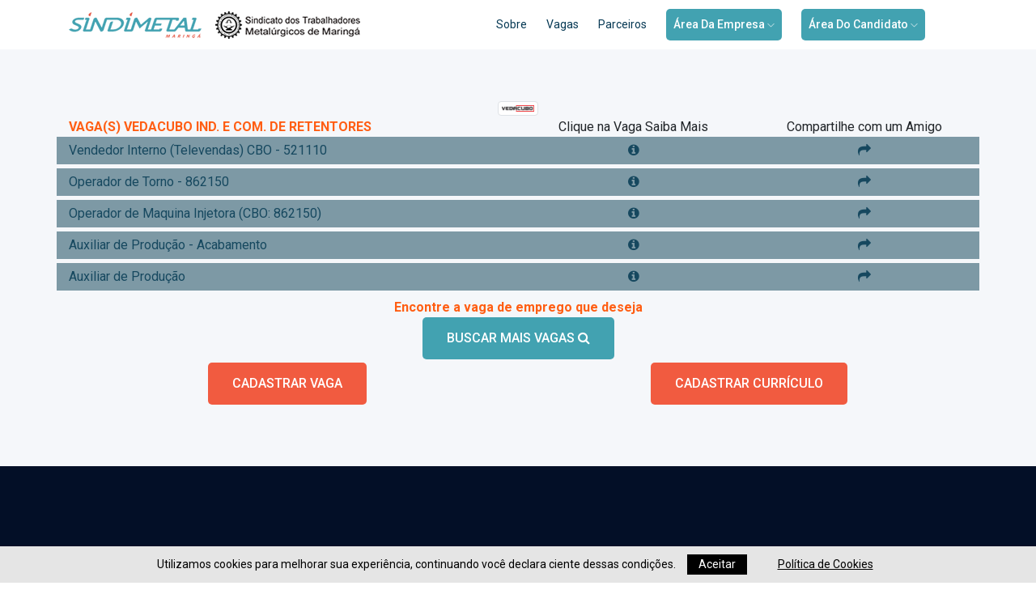

--- FILE ---
content_type: text/html; charset=UTF-8
request_url: https://www.empregosnaindustria.com.br/vagas/empresa/23/Vedacubo-Ind.-e-Com.-de-Retentores
body_size: 22469
content:
<!doctype html>
<html class="no-js" lang="pt-br">

<head>
    <meta charset="utf-8">
    <meta http-equiv="x-ua-compatible" content="ie=edge">
    <title>Empregos na Indústria - Sindmetal e Sindmetalúrgicos</title>
    <meta name="description" content="">
    <meta name="viewport" content="width=device-width, initial-scale=1">

    <!-- <link rel="manifest" href="site.webmanifest"> -->
    <link rel="shortcut icon" type="image/x-icon" href="https://www.empregosnaindustria.com.br/img/favicon-Sindimetal.png">
    <!-- Place favicon.ico in the root directory -->

    <!-- CSS here -->
    <link rel="stylesheet" href="https://www.empregosnaindustria.com.br/css/bootstrap.min.css">
    <link rel="stylesheet" href="https://www.empregosnaindustria.com.br/css/owl.carousel.min.css">
    <link rel="stylesheet" href="https://www.empregosnaindustria.com.br/css/magnific-popup.css">
    <link rel="stylesheet" href="https://www.empregosnaindustria.com.br/css/font-awesome.min.css">
    <link rel="stylesheet" href="https://www.empregosnaindustria.com.br/css/themify-icons.css">
    <link rel="stylesheet" href="https://www.empregosnaindustria.com.br/css/nice-select.css">
    <link rel="stylesheet" href="https://www.empregosnaindustria.com.br/css/flaticon.css">
    <link rel="stylesheet" href="https://www.empregosnaindustria.com.br/css/gijgo.css">
    <link rel="stylesheet" href="https://www.empregosnaindustria.com.br/css/animate.min.css">
    <link rel="stylesheet" href="https://www.empregosnaindustria.com.br/css/slicknav.css">

    <link rel="stylesheet" href="https://www.empregosnaindustria.com.br/css/style.css">
    <!-- <link rel="stylesheet" href="css/responsive.css"> -->
    <link rel="stylesheet" href="https://www.empregosnaindustria.com.br/cookie/jquery.cookieBar.css" media="all" />
</head>

<body>
   
    <!-- header-start -->
    <header>
        <div class="header-area ">
            <div id="sticky-header" class="main-header-area">
                <div class="container ">
                    <div class="header_bottom_border">
                        <div class="row align-items-center">
                            
                           
                                <div class="mobile_menu d-block d-lg-none"></div>
                                
                                <div class="mobile_menu_compartilha d-block d-lg-none">
                                	<a href="whatsapp://send?text=Estou compartilhando este site com você%0a%0a https://www.empregosnaindustria.com.br"><i class="fa fa-share-alt"></i></a>
                                </div>
                            
                            
                            <div class="col-5">
                                <div class="logo">
                                    <a href="https://www.empregosnaindustria.com.br/">
                                       <!-- <h2 style="text-transform:uppercase;color:#19B8DF;">Empregos <span style="color:#001D38;">na</span> Indústria</h2> -->
                                       <img src="https://www.empregosnaindustria.com.br/img/logo-empregos-na-industria.webp" class="img-fluid">
                                    </a>
                                </div>
                            </div>
                            <div class="col-sm-7">
                            	
                                
                                <div class="main-menu d-none d-lg-block">
                                    <nav>
                                        <ul id="navigation">
                                            <li><a href="https://www.empregosnaindustria.com.br/sobre">Sobre</a></li>
                                            <li><a href="https://www.empregosnaindustria.com.br/vagas">Vagas</a></li>
                                            <li><a href="https://www.empregosnaindustria.com.br/parceiros">Parceiros</a></li>
                                            <li class="mb-2"><a href="#" class=" boxed-btn3  p-2">Área da Empresa <i class="ti-angle-down"></i></a>
                                                <ul class="submenu">
                                                	                                                        <li><a href="https://www.empregosnaindustria.com.br/area-da-empresa-cadastro">Cadastre-se </a></li>
                                                        <li><a href="https://www.empregosnaindustria.com.br/area-da-empresa-login">Entrar </a></li>  
                                                                                                
                                                </ul>
                                            </li>
                                           <li><a href=" # " class=" boxed-btn3  p-2">Área do Candidato <i class="ti-angle-down"></i></a>
                                                <ul class="submenu">
                                                	                                                        <li><a href="https://www.empregosnaindustria.com.br/area-do-candidato-cadastro">Cadastre-se </a></li>
                                                        <li><a href="https://www.empregosnaindustria.com.br/area-do-candidato-login">Entrar </a></li>  
                                                                                              
                                                </ul>
                                            </li>
                                            
                                        </ul>
                                    </nav>
                                </div>
                            </div>
                           
                            
                        </div>
                    </div>

                </div>
            </div>
        </div>
    </header>
    <!-- header-end -->
    
    
            
        <!-- VAGAS RECENTES  -->
		
			<div class="job_listing_area" id="vervagas">
				<div class="container">
				
					<div class="row">
                    	<div class="col-sm-12" align="center">
                        	                            
                                                                          
								<img src="https://www.empregosnaindustria.com.br/img/empresas/125831VEDACUBO.png" alt="Vedacubo Ind. E Com. De Retentores" title="Vedacubo Ind. E Com. De Retentores" class="img-thumbnail" style="max-width:50px;">
							                        	
                        </div>
						<div class="col-6">
							<div class="section_title">                            	
								<b style="text-transform:uppercase;">Vaga(s) Vedacubo Ind. E Com. De Retentores </b>								
								
							</div>
						</div> 
						<div class="col-3 section_vaga text-center">
							Clique na Vaga Saiba Mais
						</div>
						<div class="col-3 section_vaga text-center">
							Compartilhe com um Amigo
						</div>               
					</div>
						
															<div class="row tabela-vaga">            
										<div class="col-5 title-vaga">
											<a href="https://www.empregosnaindustria.com.br/vagas/vaga/123/Vendedor-Interno-(Televendas)--CBO---521110">
												Vendedor Interno (Televendas)  CBO - 521110											</a>
										</div> 
										<div class="col-1" align="center">
											<a href="https://www.empregosnaindustria.com.br/vagas/vaga/123/Vendedor-Interno-(Televendas)--CBO---521110">
																							</a>
										</div>
										<div class="col-3 text-center">
											<a href="https://www.empregosnaindustria.com.br/vagas/vaga/123/Vendedor-Interno-(Televendas)--CBO---521110"><i class="fa fa-info-circle" aria-hidden="true"></i></a>
										</div>
										<div class="col-3 text-center">
                                        												<a href="https://api.whatsapp.com/send?text=Estou compartilhando esta vaga com você%0a%0a https://www.empregosnaindustria.com.br/vagas/vaga/123/Vendedor-Interno-(Televendas)--CBO---521110" target="_blank"><i class="fa fa-share" aria-hidden="true"></i></a>
																							<!--<a href="whatsapp://send?text=Estou compartilhando esta vaga com você%0a%0a https://www.empregosnaindustria.com.br/vagas/vaga/123/Vendedor-Interno-(Televendas)--CBO---521110"><i class="fa fa-share" aria-hidden="true"></i></a>-->
										</div>               
									</div>
									
																<div class="row tabela-vaga">            
										<div class="col-5 title-vaga">
											<a href="https://www.empregosnaindustria.com.br/vagas/vaga/115/Operador-de-Torno---862150">
												Operador de Torno - 862150											</a>
										</div> 
										<div class="col-1" align="center">
											<a href="https://www.empregosnaindustria.com.br/vagas/vaga/115/Operador-de-Torno---862150">
																							</a>
										</div>
										<div class="col-3 text-center">
											<a href="https://www.empregosnaindustria.com.br/vagas/vaga/115/Operador-de-Torno---862150"><i class="fa fa-info-circle" aria-hidden="true"></i></a>
										</div>
										<div class="col-3 text-center">
                                        												<a href="https://api.whatsapp.com/send?text=Estou compartilhando esta vaga com você%0a%0a https://www.empregosnaindustria.com.br/vagas/vaga/115/Operador-de-Torno---862150" target="_blank"><i class="fa fa-share" aria-hidden="true"></i></a>
																							<!--<a href="whatsapp://send?text=Estou compartilhando esta vaga com você%0a%0a https://www.empregosnaindustria.com.br/vagas/vaga/115/Operador-de-Torno---862150"><i class="fa fa-share" aria-hidden="true"></i></a>-->
										</div>               
									</div>
									
																<div class="row tabela-vaga">            
										<div class="col-5 title-vaga">
											<a href="https://www.empregosnaindustria.com.br/vagas/vaga/113/Operador-de-Maquina-Injetora-(CBO:-862150)">
												Operador de Maquina Injetora (CBO: 862150)											</a>
										</div> 
										<div class="col-1" align="center">
											<a href="https://www.empregosnaindustria.com.br/vagas/vaga/113/Operador-de-Maquina-Injetora-(CBO:-862150)">
																							</a>
										</div>
										<div class="col-3 text-center">
											<a href="https://www.empregosnaindustria.com.br/vagas/vaga/113/Operador-de-Maquina-Injetora-(CBO:-862150)"><i class="fa fa-info-circle" aria-hidden="true"></i></a>
										</div>
										<div class="col-3 text-center">
                                        												<a href="https://api.whatsapp.com/send?text=Estou compartilhando esta vaga com você%0a%0a https://www.empregosnaindustria.com.br/vagas/vaga/113/Operador-de-Maquina-Injetora-(CBO:-862150)" target="_blank"><i class="fa fa-share" aria-hidden="true"></i></a>
																							<!--<a href="whatsapp://send?text=Estou compartilhando esta vaga com você%0a%0a https://www.empregosnaindustria.com.br/vagas/vaga/113/Operador-de-Maquina-Injetora-(CBO:-862150)"><i class="fa fa-share" aria-hidden="true"></i></a>-->
										</div>               
									</div>
									
																<div class="row tabela-vaga">            
										<div class="col-5 title-vaga">
											<a href="https://www.empregosnaindustria.com.br/vagas/vaga/53/Auxiliar-de-Producao---Acabamento-">
												Auxiliar de Produção - Acabamento 											</a>
										</div> 
										<div class="col-1" align="center">
											<a href="https://www.empregosnaindustria.com.br/vagas/vaga/53/Auxiliar-de-Producao---Acabamento-">
																							</a>
										</div>
										<div class="col-3 text-center">
											<a href="https://www.empregosnaindustria.com.br/vagas/vaga/53/Auxiliar-de-Producao---Acabamento-"><i class="fa fa-info-circle" aria-hidden="true"></i></a>
										</div>
										<div class="col-3 text-center">
                                        												<a href="https://api.whatsapp.com/send?text=Estou compartilhando esta vaga com você%0a%0a https://www.empregosnaindustria.com.br/vagas/vaga/53/Auxiliar-de-Producao---Acabamento-" target="_blank"><i class="fa fa-share" aria-hidden="true"></i></a>
																							<!--<a href="whatsapp://send?text=Estou compartilhando esta vaga com você%0a%0a https://www.empregosnaindustria.com.br/vagas/vaga/53/Auxiliar-de-Producao---Acabamento-"><i class="fa fa-share" aria-hidden="true"></i></a>-->
										</div>               
									</div>
									
																<div class="row tabela-vaga">            
										<div class="col-5 title-vaga">
											<a href="https://www.empregosnaindustria.com.br/vagas/vaga/33/Auxiliar-de-Producao">
												Auxiliar de Produção											</a>
										</div> 
										<div class="col-1" align="center">
											<a href="https://www.empregosnaindustria.com.br/vagas/vaga/33/Auxiliar-de-Producao">
																							</a>
										</div>
										<div class="col-3 text-center">
											<a href="https://www.empregosnaindustria.com.br/vagas/vaga/33/Auxiliar-de-Producao"><i class="fa fa-info-circle" aria-hidden="true"></i></a>
										</div>
										<div class="col-3 text-center">
                                        												<a href="https://api.whatsapp.com/send?text=Estou compartilhando esta vaga com você%0a%0a https://www.empregosnaindustria.com.br/vagas/vaga/33/Auxiliar-de-Producao" target="_blank"><i class="fa fa-share" aria-hidden="true"></i></a>
																							<!--<a href="whatsapp://send?text=Estou compartilhando esta vaga com você%0a%0a https://www.empregosnaindustria.com.br/vagas/vaga/33/Auxiliar-de-Producao"><i class="fa fa-share" aria-hidden="true"></i></a>-->
										</div>               
									</div>
									
												
					   
						   
							
							
							<div class="row pt-1 pb-1">            
								<div class="col-sm-12">
									<div class="section_title text-center">
										<b>Encontre a vaga de emprego que deseja </b> <br>
										<a href="https://www.empregosnaindustria.com.br/buscar" class="boxed-btn3">BUSCAR MAIS VAGAS <i class="fa fa-search" aria-hidden="true"></i></a>
									</div>
								</div>       
							</div>
							
							
							<div class="row align-items-center pb-3">
								<div class="col-6 text-center">
								   <a href=" https://www.empregosnaindustria.com.br/area-da-empresa-login " class="boxed-btn4">CADASTRAR VAGA</a>    
								</div>
								<div class="col-6 text-center">                           
										<a href=" https://www.empregosnaindustria.com.br/area-do-candidato-login " class="boxed-btn4"> CADASTRAR  CURRÍCULO</a>                                                  
								</div>
							</div>
							
					   
				 
				</div>
			</div>
		
		<!-- FIM VAGAS RECENTES  -->
        
         
   

 

    

    <!-- footer start -->
    <footer class="footer">
        <div class="footer_top">
            <div class="container">
                <div class="row">
                    <div class="col-sm-6">
                        <div class="footer_widget wow fadeInUp" data-wow-duration="1s" data-wow-delay=".3s">
                            <div class="footer_logo">
                                <a href="#">
                                    <img src="https://www.empregosnaindustria.com.br/img/logo.png" class="pb-4 img-fluid" >
                          			 <img src="https://www.empregosnaindustria.com.br/img/sindmetalurgicos-logo.png" class="img-fluid" style="filter: invert(100%);  -webkit-filter: invert(100%);">
                                </a>
                            </div>
                            <p>
                            	 (44) 3224-4186 / (44) 4009-3100<br>                            	sindimetal@sindimetalmaringa.com.br / recepcao@sindmetalurgicos.com.br<br>                               
                                                             </p>
                            <div class="socail_links">
                                <ul>
                                    <li>
                                    	                                       
                                    </li>
                                    <li>
                                    	                                             <a href="@sindimetalmaringa" target="_blank">
                                                <i class="ti-instagram"></i>
                                            </a>
                                                                                     
                                    </li>
                                    <li>
                                    	                                         
                                    </li>
                                </ul>
                            </div>

                        </div>
                    </div>
                    <div class="col-sm-2">
                        <div class="footer_widget wow fadeInUp" data-wow-duration="1.1s" data-wow-delay=".4s">
                            <h3 class="footer_title">
                                Institucional
                            </h3>
                            <ul>
                                <li><a href="https://www.empregosnaindustria.com.br/sobre">Sobre </a></li>
                                <li><a href="https://www.empregosnaindustria.com.br/vagas">Vagas</a></li>
                                <li><a href="https://www.empregosnaindustria.com.br/informativos">Cursos e Notícias</a></li>
                                <li><a href="https://www.empregosnaindustria.com.br/parceiros">Parceiros</a></li>                                
								<li><a href="https://www.empregosnaindustria.com.br/politica-de-privacidade">Política de Privacidade</a></li>
                            </ul>

                        </div>
                    </div>
                    <div class="col-sm-2">
                        <div class="footer_widget wow fadeInUp" data-wow-duration="1.2s" data-wow-delay=".5s">
                            <h3 class="footer_title">
                                Área da Empresa
                            </h3>
                            <ul>
                                									<li><a href="https://www.empregosnaindustria.com.br/area-da-empresa-cadastro">Cadastre-se </a></li>
									<li><a href="https://www.empregosnaindustria.com.br/area-da-empresa-login">Entrar </a></li>  
								                                    
                            </ul>
                        </div>
                    </div>
                   <div class="col-sm-2">
                        <div class="footer_widget wow fadeInUp" data-wow-duration="1.2s" data-wow-delay=".5s">
                            <h3 class="footer_title">
                                Área do Candidato
                            </h3>
                            <ul>
                               
                                									<li><a href="https://www.empregosnaindustria.com.br/area-do-candidato-cadastro">Cadastre-se </a></li>
									<li><a href="https://www.empregosnaindustria.com.br/area-do-candidato-login">Entrar </a></li>  
								                              
                            </ul>
                        </div>
                    </div>
                </div>
            </div>
        </div>
        <div class="copy-right_text wow fadeInUp" data-wow-duration="1.4s" data-wow-delay=".3s">
            <div class="container">
                <div class="footer_border"></div>
                <div class="row">
                    <div class="col-xl-12">
                        <p class="copy_right text-center">
                            
							Todos os direitos reservados para empregosnaindustria.com.br | Desenvolvido por <a href="https://www.impactit.com.br" target="_blank">Impact IT</a>

                        </p>
                    </div>
                </div>
            </div>
        </div>
    </footer>
    <!--/ footer end  -->

    <!-- link that opens popup -->
    <!-- JS here -->
    <script src="https://www.empregosnaindustria.com.br/js/vendor/modernizr-3.5.0.min.js"></script>
    <script src="https://www.empregosnaindustria.com.br/js/vendor/jquery-1.12.4.min.js"></script>
    <script src="https://www.empregosnaindustria.com.br/js/popper.min.js"></script>
    <script src="https://www.empregosnaindustria.com.br/js/bootstrap.min.js"></script>
    <script src="https://www.empregosnaindustria.com.br/js/owl.carousel.min.js"></script>
    <script src="https://www.empregosnaindustria.com.br/js/isotope.pkgd.min.js"></script>
    <script src="https://www.empregosnaindustria.com.br/js/ajax-form.js"></script>
    <script src="https://www.empregosnaindustria.com.br/js/waypoints.min.js"></script>
    <script src="https://www.empregosnaindustria.com.br/js/jquery.counterup.min.js"></script>
    <script src="https://www.empregosnaindustria.com.br/js/imagesloaded.pkgd.min.js"></script>
    <script src="https://www.empregosnaindustria.com.br/js/scrollIt.js"></script>
    <script src="https://www.empregosnaindustria.com.br/js/jquery.scrollUp.min.js"></script>
    <script src="https://www.empregosnaindustria.com.br/js/wow.min.js"></script>
    <script src="https://www.empregosnaindustria.com.br/js/nice-select.min.js"></script>
    <script src="https://www.empregosnaindustria.com.br/js/jquery.slicknav.min.js"></script>
    <script src="https://www.empregosnaindustria.com.br/js/jquery.magnific-popup.min.js"></script>
    <script src="https://www.empregosnaindustria.com.br/js/plugins.js"></script>
    <script src="https://www.empregosnaindustria.com.br/js/gijgo.min.js"></script>
    
    



    <!--contact js-->
    
    <script src="https://www.empregosnaindustria.com.br/js/jquery.ajaxchimp.min.js"></script>
   
    


    <script src="https://www.empregosnaindustria.com.br/js/main.js"></script>
    
    <script src="https://www.empregosnaindustria.com.br/cookie/jquery.cookieBar.js"></script>

	 <script>    
         $(function () {
            $.cookieBar({
                privacy: 'popup',
                privacyContent: 'Cookies são arquivos ou informações que podem ser armazenadas em seus dispositivos quando você visita o site ou utiliza os serviços on-line.',
                style: 'bottom'
            });
        });
    </script> 
</body>

</html>

--- FILE ---
content_type: text/css
request_url: https://www.empregosnaindustria.com.br/css/animate.min.css
body_size: 68701
content:
@charset "UTF-8";


/*!
Animate.css - http://daneden.me/animate
Licensed under the MIT license

Copyright (c) 2013 Daniel Eden

Permission is hereby granted, free of charge, to any person obtaining a copy of this software and associated documentation files (the "Software"), to deal in the Software without restriction, including without limitation the rights to use, copy, modify, merge, publish, distribute, sublicense, and/or sell copies of the Software, and to permit persons to whom the Software is furnished to do so, subject to the following conditions:

The above copyright notice and this permission notice shall be included in all copies or substantial portions of the Software.

THE SOFTWARE IS PROVIDED "AS IS", WITHOUT WARRANTY OF ANY KIND, EXPRESS OR IMPLIED, INCLUDING BUT NOT LIMITED TO THE WARRANTIES OF MERCHANTABILITY, FITNESS FOR A PARTICULAR PURPOSE AND NONINFRINGEMENT. IN NO EVENT SHALL THE AUTHORS OR COPYRIGHT HOLDERS BE LIABLE FOR ANY CLAIM, DAMAGES OR OTHER LIABILITY, WHETHER IN AN ACTION OF CONTRACT, TORT OR OTHERWISE, ARISING FROM, OUT OF OR IN CONNECTION WITH THE SOFTWARE OR THE USE OR OTHER DEALINGS IN THE SOFTWARE.
*/

.animated {
  -webkit-animation-duration: 1s;
  animation-duration: 1s;
  -webkit-animation-fill-mode: both;
  animation-fill-mode: both;
}

.animated.hinge {
  -webkit-animation-duration: 2s;
  animation-duration: 2s;
}

@-webkit-keyframes bounce {

  0%,
  20%,
  50%,
  80%,
  100% {
    -webkit-transform: translateY(0);
    transform: translateY(0);
  }

  40% {
    -webkit-transform: translateY(-30px);
    transform: translateY(-30px);
  }

  60% {
    -webkit-transform: translateY(-15px);
    transform: translateY(-15px);
  }
}

@keyframes bounce {

  0%,
  20%,
  50%,
  80%,
  100% {
    -webkit-transform: translateY(0);
    -ms-transform: translateY(0);
    transform: translateY(0);
  }

  40% {
    -webkit-transform: translateY(-30px);
    -ms-transform: translateY(-30px);
    transform: translateY(-30px);
  }

  60% {
    -webkit-transform: translateY(-15px);
    -ms-transform: translateY(-15px);
    transform: translateY(-15px);
  }
}

.bounce {
  -webkit-animation-name: bounce;
  animation-name: bounce;
}

@-webkit-keyframes flash {

  0%,
  50%,
  100% {
    opacity: 1;
  }

  25%,
  75% {
    opacity: 0;
  }
}

@keyframes flash {

  0%,
  50%,
  100% {
    opacity: 1;
  }

  25%,
  75% {
    opacity: 0;
  }
}

.flash {
  -webkit-animation-name: flash;
  animation-name: flash;
}

/* originally authored by Nick Pettit - https://github.com/nickpettit/glide */

@-webkit-keyframes pulse {
  0% {
    -webkit-transform: scale(1);
    transform: scale(1);
  }

  50% {
    -webkit-transform: scale(1.1);
    transform: scale(1.1);
  }

  100% {
    -webkit-transform: scale(1);
    transform: scale(1);
  }
}

@keyframes pulse {
  0% {
    -webkit-transform: scale(1);
    -ms-transform: scale(1);
    transform: scale(1);
  }

  50% {
    -webkit-transform: scale(1.1);
    -ms-transform: scale(1.1);
    transform: scale(1.1);
  }

  100% {
    -webkit-transform: scale(1);
    -ms-transform: scale(1);
    transform: scale(1);
  }
}

.pulse {
  -webkit-animation-name: pulse;
  animation-name: pulse;
}

@-webkit-keyframes shake {

  0%,
  100% {
    -webkit-transform: translateX(0);
    transform: translateX(0);
  }

  10%,
  30%,
  50%,
  70%,
  90% {
    -webkit-transform: translateX(-10px);
    transform: translateX(-10px);
  }

  20%,
  40%,
  60%,
  80% {
    -webkit-transform: translateX(10px);
    transform: translateX(10px);
  }
}

@keyframes shake {

  0%,
  100% {
    -webkit-transform: translateX(0);
    -ms-transform: translateX(0);
    transform: translateX(0);
  }

  10%,
  30%,
  50%,
  70%,
  90% {
    -webkit-transform: translateX(-10px);
    -ms-transform: translateX(-10px);
    transform: translateX(-10px);
  }

  20%,
  40%,
  60%,
  80% {
    -webkit-transform: translateX(10px);
    -ms-transform: translateX(10px);
    transform: translateX(10px);
  }
}

.shake {
  -webkit-animation-name: shake;
  animation-name: shake;
}

@-webkit-keyframes swing {
  20% {
    -webkit-transform: rotate(15deg);
    transform: rotate(15deg);
  }

  40% {
    -webkit-transform: rotate(-10deg);
    transform: rotate(-10deg);
  }

  60% {
    -webkit-transform: rotate(5deg);
    transform: rotate(5deg);
  }

  80% {
    -webkit-transform: rotate(-5deg);
    transform: rotate(-5deg);
  }

  100% {
    -webkit-transform: rotate(0deg);
    transform: rotate(0deg);
  }
}

@keyframes swing {
  20% {
    -webkit-transform: rotate(15deg);
    -ms-transform: rotate(15deg);
    transform: rotate(15deg);
  }

  40% {
    -webkit-transform: rotate(-10deg);
    -ms-transform: rotate(-10deg);
    transform: rotate(-10deg);
  }

  60% {
    -webkit-transform: rotate(5deg);
    -ms-transform: rotate(5deg);
    transform: rotate(5deg);
  }

  80% {
    -webkit-transform: rotate(-5deg);
    -ms-transform: rotate(-5deg);
    transform: rotate(-5deg);
  }

  100% {
    -webkit-transform: rotate(0deg);
    -ms-transform: rotate(0deg);
    transform: rotate(0deg);
  }
}

.swing {
  -webkit-transform-origin: top center;
  -ms-transform-origin: top center;
  transform-origin: top center;
  -webkit-animation-name: swing;
  animation-name: swing;
}

@-webkit-keyframes tada {
  0% {
    -webkit-transform: scale(1);
    transform: scale(1);
  }

  10%,
  20% {
    -webkit-transform: scale(0.9) rotate(-3deg);
    transform: scale(0.9) rotate(-3deg);
  }

  30%,
  50%,
  70%,
  90% {
    -webkit-transform: scale(1.1) rotate(3deg);
    transform: scale(1.1) rotate(3deg);
  }

  40%,
  60%,
  80% {
    -webkit-transform: scale(1.1) rotate(-3deg);
    transform: scale(1.1) rotate(-3deg);
  }

  100% {
    -webkit-transform: scale(1) rotate(0);
    transform: scale(1) rotate(0);
  }
}

@keyframes tada {
  0% {
    -webkit-transform: scale(1);
    -ms-transform: scale(1);
    transform: scale(1);
  }

  10%,
  20% {
    -webkit-transform: scale(0.9) rotate(-3deg);
    -ms-transform: scale(0.9) rotate(-3deg);
    transform: scale(0.9) rotate(-3deg);
  }

  30%,
  50%,
  70%,
  90% {
    -webkit-transform: scale(1.1) rotate(3deg);
    -ms-transform: scale(1.1) rotate(3deg);
    transform: scale(1.1) rotate(3deg);
  }

  40%,
  60%,
  80% {
    -webkit-transform: scale(1.1) rotate(-3deg);
    -ms-transform: scale(1.1) rotate(-3deg);
    transform: scale(1.1) rotate(-3deg);
  }

  100% {
    -webkit-transform: scale(1) rotate(0);
    -ms-transform: scale(1) rotate(0);
    transform: scale(1) rotate(0);
  }
}

.tada {
  -webkit-animation-name: tada;
  animation-name: tada;
}

/* originally authored by Nick Pettit - https://github.com/nickpettit/glide */

@-webkit-keyframes wobble {
  0% {
    -webkit-transform: translateX(0%);
    transform: translateX(0%);
  }

  15% {
    -webkit-transform: translateX(-25%) rotate(-5deg);
    transform: translateX(-25%) rotate(-5deg);
  }

  30% {
    -webkit-transform: translateX(20%) rotate(3deg);
    transform: translateX(20%) rotate(3deg);
  }

  45% {
    -webkit-transform: translateX(-15%) rotate(-3deg);
    transform: translateX(-15%) rotate(-3deg);
  }

  60% {
    -webkit-transform: translateX(10%) rotate(2deg);
    transform: translateX(10%) rotate(2deg);
  }

  75% {
    -webkit-transform: translateX(-5%) rotate(-1deg);
    transform: translateX(-5%) rotate(-1deg);
  }

  100% {
    -webkit-transform: translateX(0%);
    transform: translateX(0%);
  }
}

@keyframes wobble {
  0% {
    -webkit-transform: translateX(0%);
    -ms-transform: translateX(0%);
    transform: translateX(0%);
  }

  15% {
    -webkit-transform: translateX(-25%) rotate(-5deg);
    -ms-transform: translateX(-25%) rotate(-5deg);
    transform: translateX(-25%) rotate(-5deg);
  }

  30% {
    -webkit-transform: translateX(20%) rotate(3deg);
    -ms-transform: translateX(20%) rotate(3deg);
    transform: translateX(20%) rotate(3deg);
  }

  45% {
    -webkit-transform: translateX(-15%) rotate(-3deg);
    -ms-transform: translateX(-15%) rotate(-3deg);
    transform: translateX(-15%) rotate(-3deg);
  }

  60% {
    -webkit-transform: translateX(10%) rotate(2deg);
    -ms-transform: translateX(10%) rotate(2deg);
    transform: translateX(10%) rotate(2deg);
  }

  75% {
    -webkit-transform: translateX(-5%) rotate(-1deg);
    -ms-transform: translateX(-5%) rotate(-1deg);
    transform: translateX(-5%) rotate(-1deg);
  }

  100% {
    -webkit-transform: translateX(0%);
    -ms-transform: translateX(0%);
    transform: translateX(0%);
  }
}

.wobble {
  -webkit-animation-name: wobble;
  animation-name: wobble;
}

@-webkit-keyframes bounceIn {
  0% {
    opacity: 0;
    -webkit-transform: scale(.3);
    transform: scale(.3);
  }

  50% {
    opacity: 1;
    -webkit-transform: scale(1.05);
    transform: scale(1.05);
  }

  70% {
    -webkit-transform: scale(.9);
    transform: scale(.9);
  }

  100% {
    -webkit-transform: scale(1);
    transform: scale(1);
  }
}

@keyframes bounceIn {
  0% {
    opacity: 0;
    -webkit-transform: scale(.3);
    -ms-transform: scale(.3);
    transform: scale(.3);
  }

  50% {
    opacity: 1;
    -webkit-transform: scale(1.05);
    -ms-transform: scale(1.05);
    transform: scale(1.05);
  }

  70% {
    -webkit-transform: scale(.9);
    -ms-transform: scale(.9);
    transform: scale(.9);
  }

  100% {
    -webkit-transform: scale(1);
    -ms-transform: scale(1);
    transform: scale(1);
  }
}

.bounceIn {
  -webkit-animation-name: bounceIn;
  animation-name: bounceIn;
}

@-webkit-keyframes bounceInDown {
  0% {
    opacity: 0;
    -webkit-transform: translateY(-2000px);
    transform: translateY(-2000px);
  }

  60% {
    opacity: 1;
    -webkit-transform: translateY(30px);
    transform: translateY(30px);
  }

  80% {
    -webkit-transform: translateY(-10px);
    transform: translateY(-10px);
  }

  100% {
    -webkit-transform: translateY(0);
    transform: translateY(0);
  }
}

@keyframes bounceInDown {
  0% {
    opacity: 0;
    -webkit-transform: translateY(-2000px);
    -ms-transform: translateY(-2000px);
    transform: translateY(-2000px);
  }

  60% {
    opacity: 1;
    -webkit-transform: translateY(30px);
    -ms-transform: translateY(30px);
    transform: translateY(30px);
  }

  80% {
    -webkit-transform: translateY(-10px);
    -ms-transform: translateY(-10px);
    transform: translateY(-10px);
  }

  100% {
    -webkit-transform: translateY(0);
    -ms-transform: translateY(0);
    transform: translateY(0);
  }
}

.bounceInDown {
  -webkit-animation-name: bounceInDown;
  animation-name: bounceInDown;
}

@-webkit-keyframes bounceInLeft {
  0% {
    opacity: 0;
    -webkit-transform: translateX(-2000px);
    transform: translateX(-2000px);
  }

  60% {
    opacity: 1;
    -webkit-transform: translateX(30px);
    transform: translateX(30px);
  }

  80% {
    -webkit-transform: translateX(-10px);
    transform: translateX(-10px);
  }

  100% {
    -webkit-transform: translateX(0);
    transform: translateX(0);
  }
}

@keyframes bounceInLeft {
  0% {
    opacity: 0;
    -webkit-transform: translateX(-2000px);
    -ms-transform: translateX(-2000px);
    transform: translateX(-2000px);
  }

  60% {
    opacity: 1;
    -webkit-transform: translateX(30px);
    -ms-transform: translateX(30px);
    transform: translateX(30px);
  }

  80% {
    -webkit-transform: translateX(-10px);
    -ms-transform: translateX(-10px);
    transform: translateX(-10px);
  }

  100% {
    -webkit-transform: translateX(0);
    -ms-transform: translateX(0);
    transform: translateX(0);
  }
}

.bounceInLeft {
  -webkit-animation-name: bounceInLeft;
  animation-name: bounceInLeft;
}

@-webkit-keyframes bounceInRight {
  0% {
    opacity: 0;
    -webkit-transform: translateX(2000px);
    transform: translateX(2000px);
  }

  60% {
    opacity: 1;
    -webkit-transform: translateX(-30px);
    transform: translateX(-30px);
  }

  80% {
    -webkit-transform: translateX(10px);
    transform: translateX(10px);
  }

  100% {
    -webkit-transform: translateX(0);
    transform: translateX(0);
  }
}

@keyframes bounceInRight {
  0% {
    opacity: 0;
    -webkit-transform: translateX(2000px);
    -ms-transform: translateX(2000px);
    transform: translateX(2000px);
  }

  60% {
    opacity: 1;
    -webkit-transform: translateX(-30px);
    -ms-transform: translateX(-30px);
    transform: translateX(-30px);
  }

  80% {
    -webkit-transform: translateX(10px);
    -ms-transform: translateX(10px);
    transform: translateX(10px);
  }

  100% {
    -webkit-transform: translateX(0);
    -ms-transform: translateX(0);
    transform: translateX(0);
  }
}

.bounceInRight {
  -webkit-animation-name: bounceInRight;
  animation-name: bounceInRight;
}

@-webkit-keyframes bounceInUp {
  0% {
    opacity: 0;
    -webkit-transform: translateY(2000px);
    transform: translateY(2000px);
  }

  60% {
    opacity: 1;
    -webkit-transform: translateY(-30px);
    transform: translateY(-30px);
  }

  80% {
    -webkit-transform: translateY(10px);
    transform: translateY(10px);
  }

  100% {
    -webkit-transform: translateY(0);
    transform: translateY(0);
  }
}

@keyframes bounceInUp {
  0% {
    opacity: 0;
    -webkit-transform: translateY(2000px);
    -ms-transform: translateY(2000px);
    transform: translateY(2000px);
  }

  60% {
    opacity: 1;
    -webkit-transform: translateY(-30px);
    -ms-transform: translateY(-30px);
    transform: translateY(-30px);
  }

  80% {
    -webkit-transform: translateY(10px);
    -ms-transform: translateY(10px);
    transform: translateY(10px);
  }

  100% {
    -webkit-transform: translateY(0);
    -ms-transform: translateY(0);
    transform: translateY(0);
  }
}

.bounceInUp {
  -webkit-animation-name: bounceInUp;
  animation-name: bounceInUp;
}

@-webkit-keyframes bounceOut {
  0% {
    -webkit-transform: scale(1);
    transform: scale(1);
  }

  25% {
    -webkit-transform: scale(.95);
    transform: scale(.95);
  }

  50% {
    opacity: 1;
    -webkit-transform: scale(1.1);
    transform: scale(1.1);
  }

  100% {
    opacity: 0;
    -webkit-transform: scale(.3);
    transform: scale(.3);
  }
}

@keyframes bounceOut {
  0% {
    -webkit-transform: scale(1);
    -ms-transform: scale(1);
    transform: scale(1);
  }

  25% {
    -webkit-transform: scale(.95);
    -ms-transform: scale(.95);
    transform: scale(.95);
  }

  50% {
    opacity: 1;
    -webkit-transform: scale(1.1);
    -ms-transform: scale(1.1);
    transform: scale(1.1);
  }

  100% {
    opacity: 0;
    -webkit-transform: scale(.3);
    -ms-transform: scale(.3);
    transform: scale(.3);
  }
}

.bounceOut {
  -webkit-animation-name: bounceOut;
  animation-name: bounceOut;
}

@-webkit-keyframes bounceOutDown {
  0% {
    -webkit-transform: translateY(0);
    transform: translateY(0);
  }

  20% {
    opacity: 1;
    -webkit-transform: translateY(-20px);
    transform: translateY(-20px);
  }

  100% {
    opacity: 0;
    -webkit-transform: translateY(2000px);
    transform: translateY(2000px);
  }
}

@keyframes bounceOutDown {
  0% {
    -webkit-transform: translateY(0);
    -ms-transform: translateY(0);
    transform: translateY(0);
  }

  20% {
    opacity: 1;
    -webkit-transform: translateY(-20px);
    -ms-transform: translateY(-20px);
    transform: translateY(-20px);
  }

  100% {
    opacity: 0;
    -webkit-transform: translateY(2000px);
    -ms-transform: translateY(2000px);
    transform: translateY(2000px);
  }
}

.bounceOutDown {
  -webkit-animation-name: bounceOutDown;
  animation-name: bounceOutDown;
}

@-webkit-keyframes bounceOutLeft {
  0% {
    -webkit-transform: translateX(0);
    transform: translateX(0);
  }

  20% {
    opacity: 1;
    -webkit-transform: translateX(20px);
    transform: translateX(20px);
  }

  100% {
    opacity: 0;
    -webkit-transform: translateX(-2000px);
    transform: translateX(-2000px);
  }
}

@keyframes bounceOutLeft {
  0% {
    -webkit-transform: translateX(0);
    -ms-transform: translateX(0);
    transform: translateX(0);
  }

  20% {
    opacity: 1;
    -webkit-transform: translateX(20px);
    -ms-transform: translateX(20px);
    transform: translateX(20px);
  }

  100% {
    opacity: 0;
    -webkit-transform: translateX(-2000px);
    -ms-transform: translateX(-2000px);
    transform: translateX(-2000px);
  }
}

.bounceOutLeft {
  -webkit-animation-name: bounceOutLeft;
  animation-name: bounceOutLeft;
}

@-webkit-keyframes bounceOutRight {
  0% {
    -webkit-transform: translateX(0);
    transform: translateX(0);
  }

  20% {
    opacity: 1;
    -webkit-transform: translateX(-20px);
    transform: translateX(-20px);
  }

  100% {
    opacity: 0;
    -webkit-transform: translateX(2000px);
    transform: translateX(2000px);
  }
}

@keyframes bounceOutRight {
  0% {
    -webkit-transform: translateX(0);
    -ms-transform: translateX(0);
    transform: translateX(0);
  }

  20% {
    opacity: 1;
    -webkit-transform: translateX(-20px);
    -ms-transform: translateX(-20px);
    transform: translateX(-20px);
  }

  100% {
    opacity: 0;
    -webkit-transform: translateX(2000px);
    -ms-transform: translateX(2000px);
    transform: translateX(2000px);
  }
}

.bounceOutRight {
  -webkit-animation-name: bounceOutRight;
  animation-name: bounceOutRight;
}

@-webkit-keyframes bounceOutUp {
  0% {
    -webkit-transform: translateY(0);
    transform: translateY(0);
  }

  20% {
    opacity: 1;
    -webkit-transform: translateY(20px);
    transform: translateY(20px);
  }

  100% {
    opacity: 0;
    -webkit-transform: translateY(-2000px);
    transform: translateY(-2000px);
  }
}

@keyframes bounceOutUp {
  0% {
    -webkit-transform: translateY(0);
    -ms-transform: translateY(0);
    transform: translateY(0);
  }

  20% {
    opacity: 1;
    -webkit-transform: translateY(20px);
    -ms-transform: translateY(20px);
    transform: translateY(20px);
  }

  100% {
    opacity: 0;
    -webkit-transform: translateY(-2000px);
    -ms-transform: translateY(-2000px);
    transform: translateY(-2000px);
  }
}

.bounceOutUp {
  -webkit-animation-name: bounceOutUp;
  animation-name: bounceOutUp;
}

@-webkit-keyframes fadeIn {
  0% {
    opacity: 0;
  }

  100% {
    opacity: 1;
  }
}

@keyframes fadeIn {
  0% {
    opacity: 0;
  }

  100% {
    opacity: 1;
  }
}

.fadeIn {
  -webkit-animation-name: fadeIn;
  animation-name: fadeIn;
}

@-webkit-keyframes fadeInDown {
  0% {
    opacity: 0;
    -webkit-transform: translateY(-20px);
    transform: translateY(-20px);
  }

  100% {
    opacity: 1;
    -webkit-transform: translateY(0);
    transform: translateY(0);
  }
}

@keyframes fadeInDown {
  0% {
    opacity: 0;
    -webkit-transform: translateY(-20px);
    -ms-transform: translateY(-20px);
    transform: translateY(-20px);
  }

  100% {
    opacity: 1;
    -webkit-transform: translateY(0);
    -ms-transform: translateY(0);
    transform: translateY(0);
  }
}

.fadeInDown {
  -webkit-animation-name: fadeInDown;
  animation-name: fadeInDown;
}

@-webkit-keyframes fadeInDownBig {
  0% {
    opacity: 0;
    -webkit-transform: translateY(-2000px);
    transform: translateY(-2000px);
  }

  100% {
    opacity: 1;
    -webkit-transform: translateY(0);
    transform: translateY(0);
  }
}

@keyframes fadeInDownBig {
  0% {
    opacity: 0;
    -webkit-transform: translateY(-2000px);
    -ms-transform: translateY(-2000px);
    transform: translateY(-2000px);
  }

  100% {
    opacity: 1;
    -webkit-transform: translateY(0);
    -ms-transform: translateY(0);
    transform: translateY(0);
  }
}

.fadeInDownBig {
  -webkit-animation-name: fadeInDownBig;
  animation-name: fadeInDownBig;
}

@-webkit-keyframes fadeInLeft {
  0% {
    opacity: 0;
    -webkit-transform: translateX(-20px);
    transform: translateX(-20px);
  }

  100% {
    opacity: 1;
    -webkit-transform: translateX(0);
    transform: translateX(0);
  }
}

@keyframes fadeInLeft {
  0% {
    opacity: 0;
    -webkit-transform: translateX(-20px);
    -ms-transform: translateX(-20px);
    transform: translateX(-20px);
  }

  100% {
    opacity: 1;
    -webkit-transform: translateX(0);
    -ms-transform: translateX(0);
    transform: translateX(0);
  }
}

.fadeInLeft {
  -webkit-animation-name: fadeInLeft;
  animation-name: fadeInLeft;
}

@-webkit-keyframes fadeInLeftBig {
  0% {
    opacity: 0;
    -webkit-transform: translateX(-2000px);
    transform: translateX(-2000px);
  }

  100% {
    opacity: 1;
    -webkit-transform: translateX(0);
    transform: translateX(0);
  }
}

@keyframes fadeInLeftBig {
  0% {
    opacity: 0;
    -webkit-transform: translateX(-2000px);
    -ms-transform: translateX(-2000px);
    transform: translateX(-2000px);
  }

  100% {
    opacity: 1;
    -webkit-transform: translateX(0);
    -ms-transform: translateX(0);
    transform: translateX(0);
  }
}

.fadeInLeftBig {
  -webkit-animation-name: fadeInLeftBig;
  animation-name: fadeInLeftBig;
}

@-webkit-keyframes fadeInRight {
  0% {
    opacity: 0;
    -webkit-transform: translateX(20px);
    transform: translateX(20px);
  }

  100% {
    opacity: 1;
    -webkit-transform: translateX(0);
    transform: translateX(0);
  }
}

@keyframes fadeInRight {
  0% {
    opacity: 0;
    -webkit-transform: translateX(20px);
    -ms-transform: translateX(20px);
    transform: translateX(20px);
  }

  100% {
    opacity: 1;
    -webkit-transform: translateX(0);
    -ms-transform: translateX(0);
    transform: translateX(0);
  }
}

.fadeInRight {
  -webkit-animation-name: fadeInRight;
  animation-name: fadeInRight;
}

@-webkit-keyframes fadeInRightBig {
  0% {
    opacity: 0;
    -webkit-transform: translateX(2000px);
    transform: translateX(2000px);
  }

  100% {
    opacity: 1;
    -webkit-transform: translateX(0);
    transform: translateX(0);
  }
}

@keyframes fadeInRightBig {
  0% {
    opacity: 0;
    -webkit-transform: translateX(2000px);
    -ms-transform: translateX(2000px);
    transform: translateX(2000px);
  }

  100% {
    opacity: 1;
    -webkit-transform: translateX(0);
    -ms-transform: translateX(0);
    transform: translateX(0);
  }
}

.fadeInRightBig {
  -webkit-animation-name: fadeInRightBig;
  animation-name: fadeInRightBig;
}

@-webkit-keyframes fadeInUp {
  0% {
    opacity: 0;
    -webkit-transform: translateY(20px);
    transform: translateY(20px);
  }

  100% {
    opacity: 1;
    -webkit-transform: translateY(0);
    transform: translateY(0);
  }
}

@keyframes fadeInUp {
  0% {
    opacity: 0;
    -webkit-transform: translateY(20px);
    -ms-transform: translateY(20px);
    transform: translateY(20px);
  }

  100% {
    opacity: 1;
    -webkit-transform: translateY(0);
    -ms-transform: translateY(0);
    transform: translateY(0);
  }
}

.fadeInUp {
  -webkit-animation-name: fadeInUp;
  animation-name: fadeInUp;
}

@-webkit-keyframes fadeInUpBig {
  0% {
    opacity: 0;
    -webkit-transform: translateY(2000px);
    transform: translateY(2000px);
  }

  100% {
    opacity: 1;
    -webkit-transform: translateY(0);
    transform: translateY(0);
  }
}

@keyframes fadeInUpBig {
  0% {
    opacity: 0;
    -webkit-transform: translateY(2000px);
    -ms-transform: translateY(2000px);
    transform: translateY(2000px);
  }

  100% {
    opacity: 1;
    -webkit-transform: translateY(0);
    -ms-transform: translateY(0);
    transform: translateY(0);
  }
}

.fadeInUpBig {
  -webkit-animation-name: fadeInUpBig;
  animation-name: fadeInUpBig;
}

@-webkit-keyframes fadeOut {
  0% {
    opacity: 1;
  }

  100% {
    opacity: 0;
  }
}

@keyframes fadeOut {
  0% {
    opacity: 1;
  }

  100% {
    opacity: 0;
  }
}

.fadeOut {
  -webkit-animation-name: fadeOut;
  animation-name: fadeOut;
}

@-webkit-keyframes fadeOutDown {
  0% {
    opacity: 1;
    -webkit-transform: translateY(0);
    transform: translateY(0);
  }

  100% {
    opacity: 0;
    -webkit-transform: translateY(20px);
    transform: translateY(20px);
  }
}

@keyframes fadeOutDown {
  0% {
    opacity: 1;
    -webkit-transform: translateY(0);
    -ms-transform: translateY(0);
    transform: translateY(0);
  }

  100% {
    opacity: 0;
    -webkit-transform: translateY(20px);
    -ms-transform: translateY(20px);
    transform: translateY(20px);
  }
}

.fadeOutDown {
  -webkit-animation-name: fadeOutDown;
  animation-name: fadeOutDown;
}

@-webkit-keyframes fadeOutDownBig {
  0% {
    opacity: 1;
    -webkit-transform: translateY(0);
    transform: translateY(0);
  }

  100% {
    opacity: 0;
    -webkit-transform: translateY(2000px);
    transform: translateY(2000px);
  }
}

@keyframes fadeOutDownBig {
  0% {
    opacity: 1;
    -webkit-transform: translateY(0);
    -ms-transform: translateY(0);
    transform: translateY(0);
  }

  100% {
    opacity: 0;
    -webkit-transform: translateY(2000px);
    -ms-transform: translateY(2000px);
    transform: translateY(2000px);
  }
}

.fadeOutDownBig {
  -webkit-animation-name: fadeOutDownBig;
  animation-name: fadeOutDownBig;
}

@-webkit-keyframes fadeOutLeft {
  0% {
    opacity: 1;
    -webkit-transform: translateX(0);
    transform: translateX(0);
  }

  100% {
    opacity: 0;
    -webkit-transform: translateX(-20px);
    transform: translateX(-20px);
  }
}

@keyframes fadeOutLeft {
  0% {
    opacity: 1;
    -webkit-transform: translateX(0);
    -ms-transform: translateX(0);
    transform: translateX(0);
  }

  100% {
    opacity: 0;
    -webkit-transform: translateX(-20px);
    -ms-transform: translateX(-20px);
    transform: translateX(-20px);
  }
}

.fadeOutLeft {
  -webkit-animation-name: fadeOutLeft;
  animation-name: fadeOutLeft;
}

@-webkit-keyframes fadeOutLeftBig {
  0% {
    opacity: 1;
    -webkit-transform: translateX(0);
    transform: translateX(0);
  }

  100% {
    opacity: 0;
    -webkit-transform: translateX(-2000px);
    transform: translateX(-2000px);
  }
}

@keyframes fadeOutLeftBig {
  0% {
    opacity: 1;
    -webkit-transform: translateX(0);
    -ms-transform: translateX(0);
    transform: translateX(0);
  }

  100% {
    opacity: 0;
    -webkit-transform: translateX(-2000px);
    -ms-transform: translateX(-2000px);
    transform: translateX(-2000px);
  }
}

.fadeOutLeftBig {
  -webkit-animation-name: fadeOutLeftBig;
  animation-name: fadeOutLeftBig;
}

@-webkit-keyframes fadeOutRight {
  0% {
    opacity: 1;
    -webkit-transform: translateX(0);
    transform: translateX(0);
  }

  100% {
    opacity: 0;
    -webkit-transform: translateX(20px);
    transform: translateX(20px);
  }
}

@keyframes fadeOutRight {
  0% {
    opacity: 1;
    -webkit-transform: translateX(0);
    -ms-transform: translateX(0);
    transform: translateX(0);
  }

  100% {
    opacity: 0;
    -webkit-transform: translateX(20px);
    -ms-transform: translateX(20px);
    transform: translateX(20px);
  }
}

.fadeOutRight {
  -webkit-animation-name: fadeOutRight;
  animation-name: fadeOutRight;
}

@-webkit-keyframes fadeOutRightBig {
  0% {
    opacity: 1;
    -webkit-transform: translateX(0);
    transform: translateX(0);
  }

  100% {
    opacity: 0;
    -webkit-transform: translateX(2000px);
    transform: translateX(2000px);
  }
}

@keyframes fadeOutRightBig {
  0% {
    opacity: 1;
    -webkit-transform: translateX(0);
    -ms-transform: translateX(0);
    transform: translateX(0);
  }

  100% {
    opacity: 0;
    -webkit-transform: translateX(2000px);
    -ms-transform: translateX(2000px);
    transform: translateX(2000px);
  }
}

.fadeOutRightBig {
  -webkit-animation-name: fadeOutRightBig;
  animation-name: fadeOutRightBig;
}

@-webkit-keyframes fadeOutUp {
  0% {
    opacity: 1;
    -webkit-transform: translateY(0);
    transform: translateY(0);
  }

  100% {
    opacity: 0;
    -webkit-transform: translateY(-20px);
    transform: translateY(-20px);
  }
}

@keyframes fadeOutUp {
  0% {
    opacity: 1;
    -webkit-transform: translateY(0);
    -ms-transform: translateY(0);
    transform: translateY(0);
  }

  100% {
    opacity: 0;
    -webkit-transform: translateY(-20px);
    -ms-transform: translateY(-20px);
    transform: translateY(-20px);
  }
}

.fadeOutUp {
  -webkit-animation-name: fadeOutUp;
  animation-name: fadeOutUp;
}

@-webkit-keyframes fadeOutUpBig {
  0% {
    opacity: 1;
    -webkit-transform: translateY(0);
    transform: translateY(0);
  }

  100% {
    opacity: 0;
    -webkit-transform: translateY(-2000px);
    transform: translateY(-2000px);
  }
}

@keyframes fadeOutUpBig {
  0% {
    opacity: 1;
    -webkit-transform: translateY(0);
    -ms-transform: translateY(0);
    transform: translateY(0);
  }

  100% {
    opacity: 0;
    -webkit-transform: translateY(-2000px);
    -ms-transform: translateY(-2000px);
    transform: translateY(-2000px);
  }
}

.fadeOutUpBig {
  -webkit-animation-name: fadeOutUpBig;
  animation-name: fadeOutUpBig;
}

@-webkit-keyframes flip {
  0% {
    -webkit-transform: perspective(400px) translateZ(0) rotateY(0) scale(1);
    transform: perspective(400px) translateZ(0) rotateY(0) scale(1);
    -webkit-animation-timing-function: ease-out;
    animation-timing-function: ease-out;
  }

  40% {
    -webkit-transform: perspective(400px) translateZ(150px) rotateY(170deg) scale(1);
    transform: perspective(400px) translateZ(150px) rotateY(170deg) scale(1);
    -webkit-animation-timing-function: ease-out;
    animation-timing-function: ease-out;
  }

  50% {
    -webkit-transform: perspective(400px) translateZ(150px) rotateY(190deg) scale(1);
    transform: perspective(400px) translateZ(150px) rotateY(190deg) scale(1);
    -webkit-animation-timing-function: ease-in;
    animation-timing-function: ease-in;
  }

  80% {
    -webkit-transform: perspective(400px) translateZ(0) rotateY(360deg) scale(.95);
    transform: perspective(400px) translateZ(0) rotateY(360deg) scale(.95);
    -webkit-animation-timing-function: ease-in;
    animation-timing-function: ease-in;
  }

  100% {
    -webkit-transform: perspective(400px) translateZ(0) rotateY(360deg) scale(1);
    transform: perspective(400px) translateZ(0) rotateY(360deg) scale(1);
    -webkit-animation-timing-function: ease-in;
    animation-timing-function: ease-in;
  }
}

@keyframes flip {
  0% {
    -webkit-transform: perspective(400px) translateZ(0) rotateY(0) scale(1);
    -ms-transform: perspective(400px) translateZ(0) rotateY(0) scale(1);
    transform: perspective(400px) translateZ(0) rotateY(0) scale(1);
    -webkit-animation-timing-function: ease-out;
    animation-timing-function: ease-out;
  }

  40% {
    -webkit-transform: perspective(400px) translateZ(150px) rotateY(170deg) scale(1);
    -ms-transform: perspective(400px) translateZ(150px) rotateY(170deg) scale(1);
    transform: perspective(400px) translateZ(150px) rotateY(170deg) scale(1);
    -webkit-animation-timing-function: ease-out;
    animation-timing-function: ease-out;
  }

  50% {
    -webkit-transform: perspective(400px) translateZ(150px) rotateY(190deg) scale(1);
    -ms-transform: perspective(400px) translateZ(150px) rotateY(190deg) scale(1);
    transform: perspective(400px) translateZ(150px) rotateY(190deg) scale(1);
    -webkit-animation-timing-function: ease-in;
    animation-timing-function: ease-in;
  }

  80% {
    -webkit-transform: perspective(400px) translateZ(0) rotateY(360deg) scale(.95);
    -ms-transform: perspective(400px) translateZ(0) rotateY(360deg) scale(.95);
    transform: perspective(400px) translateZ(0) rotateY(360deg) scale(.95);
    -webkit-animation-timing-function: ease-in;
    animation-timing-function: ease-in;
  }

  100% {
    -webkit-transform: perspective(400px) translateZ(0) rotateY(360deg) scale(1);
    -ms-transform: perspective(400px) translateZ(0) rotateY(360deg) scale(1);
    transform: perspective(400px) translateZ(0) rotateY(360deg) scale(1);
    -webkit-animation-timing-function: ease-in;
    animation-timing-function: ease-in;
  }
}

.animated.flip {
  -webkit-backface-visibility: visible;
  -ms-backface-visibility: visible;
  backface-visibility: visible;
  -webkit-animation-name: flip;
  animation-name: flip;
}

@-webkit-keyframes flipInX {
  0% {
    -webkit-transform: perspective(400px) rotateX(90deg);
    transform: perspective(400px) rotateX(90deg);
    opacity: 0;
  }

  40% {
    -webkit-transform: perspective(400px) rotateX(-10deg);
    transform: perspective(400px) rotateX(-10deg);
  }

  70% {
    -webkit-transform: perspective(400px) rotateX(10deg);
    transform: perspective(400px) rotateX(10deg);
  }

  100% {
    -webkit-transform: perspective(400px) rotateX(0deg);
    transform: perspective(400px) rotateX(0deg);
    opacity: 1;
  }
}

@keyframes flipInX {
  0% {
    -webkit-transform: perspective(400px) rotateX(90deg);
    -ms-transform: perspective(400px) rotateX(90deg);
    transform: perspective(400px) rotateX(90deg);
    opacity: 0;
  }

  40% {
    -webkit-transform: perspective(400px) rotateX(-10deg);
    -ms-transform: perspective(400px) rotateX(-10deg);
    transform: perspective(400px) rotateX(-10deg);
  }

  70% {
    -webkit-transform: perspective(400px) rotateX(10deg);
    -ms-transform: perspective(400px) rotateX(10deg);
    transform: perspective(400px) rotateX(10deg);
  }

  100% {
    -webkit-transform: perspective(400px) rotateX(0deg);
    -ms-transform: perspective(400px) rotateX(0deg);
    transform: perspective(400px) rotateX(0deg);
    opacity: 1;
  }
}

.flipInX {
  -webkit-backface-visibility: visible !important;
  -ms-backface-visibility: visible !important;
  backface-visibility: visible !important;
  -webkit-animation-name: flipInX;
  animation-name: flipInX;
}

@-webkit-keyframes flipInY {
  0% {
    -webkit-transform: perspective(400px) rotateY(90deg);
    transform: perspective(400px) rotateY(90deg);
    opacity: 0;
  }

  40% {
    -webkit-transform: perspective(400px) rotateY(-10deg);
    transform: perspective(400px) rotateY(-10deg);
  }

  70% {
    -webkit-transform: perspective(400px) rotateY(10deg);
    transform: perspective(400px) rotateY(10deg);
  }

  100% {
    -webkit-transform: perspective(400px) rotateY(0deg);
    transform: perspective(400px) rotateY(0deg);
    opacity: 1;
  }
}

@keyframes flipInY {
  0% {
    -webkit-transform: perspective(400px) rotateY(90deg);
    -ms-transform: perspective(400px) rotateY(90deg);
    transform: perspective(400px) rotateY(90deg);
    opacity: 0;
  }

  40% {
    -webkit-transform: perspective(400px) rotateY(-10deg);
    -ms-transform: perspective(400px) rotateY(-10deg);
    transform: perspective(400px) rotateY(-10deg);
  }

  70% {
    -webkit-transform: perspective(400px) rotateY(10deg);
    -ms-transform: perspective(400px) rotateY(10deg);
    transform: perspective(400px) rotateY(10deg);
  }

  100% {
    -webkit-transform: perspective(400px) rotateY(0deg);
    -ms-transform: perspective(400px) rotateY(0deg);
    transform: perspective(400px) rotateY(0deg);
    opacity: 1;
  }
}

.flipInY {
  -webkit-backface-visibility: visible !important;
  -ms-backface-visibility: visible !important;
  backface-visibility: visible !important;
  -webkit-animation-name: flipInY;
  animation-name: flipInY;
}

@-webkit-keyframes flipOutX {
  0% {
    -webkit-transform: perspective(400px) rotateX(0deg);
    transform: perspective(400px) rotateX(0deg);
    opacity: 1;
  }

  100% {
    -webkit-transform: perspective(400px) rotateX(90deg);
    transform: perspective(400px) rotateX(90deg);
    opacity: 0;
  }
}

@keyframes flipOutX {
  0% {
    -webkit-transform: perspective(400px) rotateX(0deg);
    -ms-transform: perspective(400px) rotateX(0deg);
    transform: perspective(400px) rotateX(0deg);
    opacity: 1;
  }

  100% {
    -webkit-transform: perspective(400px) rotateX(90deg);
    -ms-transform: perspective(400px) rotateX(90deg);
    transform: perspective(400px) rotateX(90deg);
    opacity: 0;
  }
}

.flipOutX {
  -webkit-animation-name: flipOutX;
  animation-name: flipOutX;
  -webkit-backface-visibility: visible !important;
  -ms-backface-visibility: visible !important;
  backface-visibility: visible !important;
}

@-webkit-keyframes flipOutY {
  0% {
    -webkit-transform: perspective(400px) rotateY(0deg);
    transform: perspective(400px) rotateY(0deg);
    opacity: 1;
  }

  100% {
    -webkit-transform: perspective(400px) rotateY(90deg);
    transform: perspective(400px) rotateY(90deg);
    opacity: 0;
  }
}

@keyframes flipOutY {
  0% {
    -webkit-transform: perspective(400px) rotateY(0deg);
    -ms-transform: perspective(400px) rotateY(0deg);
    transform: perspective(400px) rotateY(0deg);
    opacity: 1;
  }

  100% {
    -webkit-transform: perspective(400px) rotateY(90deg);
    -ms-transform: perspective(400px) rotateY(90deg);
    transform: perspective(400px) rotateY(90deg);
    opacity: 0;
  }
}

.flipOutY {
  -webkit-backface-visibility: visible !important;
  -ms-backface-visibility: visible !important;
  backface-visibility: visible !important;
  -webkit-animation-name: flipOutY;
  animation-name: flipOutY;
}

@-webkit-keyframes lightSpeedIn {
  0% {
    -webkit-transform: translateX(100%) skewX(-30deg);
    transform: translateX(100%) skewX(-30deg);
    opacity: 0;
  }

  60% {
    -webkit-transform: translateX(-20%) skewX(30deg);
    transform: translateX(-20%) skewX(30deg);
    opacity: 1;
  }

  80% {
    -webkit-transform: translateX(0%) skewX(-15deg);
    transform: translateX(0%) skewX(-15deg);
    opacity: 1;
  }

  100% {
    -webkit-transform: translateX(0%) skewX(0deg);
    transform: translateX(0%) skewX(0deg);
    opacity: 1;
  }
}

@keyframes lightSpeedIn {
  0% {
    -webkit-transform: translateX(100%) skewX(-30deg);
    -ms-transform: translateX(100%) skewX(-30deg);
    transform: translateX(100%) skewX(-30deg);
    opacity: 0;
  }

  60% {
    -webkit-transform: translateX(-20%) skewX(30deg);
    -ms-transform: translateX(-20%) skewX(30deg);
    transform: translateX(-20%) skewX(30deg);
    opacity: 1;
  }

  80% {
    -webkit-transform: translateX(0%) skewX(-15deg);
    -ms-transform: translateX(0%) skewX(-15deg);
    transform: translateX(0%) skewX(-15deg);
    opacity: 1;
  }

  100% {
    -webkit-transform: translateX(0%) skewX(0deg);
    -ms-transform: translateX(0%) skewX(0deg);
    transform: translateX(0%) skewX(0deg);
    opacity: 1;
  }
}

.lightSpeedIn {
  -webkit-animation-name: lightSpeedIn;
  animation-name: lightSpeedIn;
  -webkit-animation-timing-function: ease-out;
  animation-timing-function: ease-out;
}

@-webkit-keyframes lightSpeedOut {
  0% {
    -webkit-transform: translateX(0%) skewX(0deg);
    transform: translateX(0%) skewX(0deg);
    opacity: 1;
  }

  100% {
    -webkit-transform: translateX(100%) skewX(-30deg);
    transform: translateX(100%) skewX(-30deg);
    opacity: 0;
  }
}

@keyframes lightSpeedOut {
  0% {
    -webkit-transform: translateX(0%) skewX(0deg);
    -ms-transform: translateX(0%) skewX(0deg);
    transform: translateX(0%) skewX(0deg);
    opacity: 1;
  }

  100% {
    -webkit-transform: translateX(100%) skewX(-30deg);
    -ms-transform: translateX(100%) skewX(-30deg);
    transform: translateX(100%) skewX(-30deg);
    opacity: 0;
  }
}

.lightSpeedOut {
  -webkit-animation-name: lightSpeedOut;
  animation-name: lightSpeedOut;
  -webkit-animation-timing-function: ease-in;
  animation-timing-function: ease-in;
}

@-webkit-keyframes rotateIn {
  0% {
    -webkit-transform-origin: center center;
    transform-origin: center center;
    -webkit-transform: rotate(-200deg);
    transform: rotate(-200deg);
    opacity: 0;
  }

  100% {
    -webkit-transform-origin: center center;
    transform-origin: center center;
    -webkit-transform: rotate(0);
    transform: rotate(0);
    opacity: 1;
  }
}

@keyframes rotateIn {
  0% {
    -webkit-transform-origin: center center;
    -ms-transform-origin: center center;
    transform-origin: center center;
    -webkit-transform: rotate(-200deg);
    -ms-transform: rotate(-200deg);
    transform: rotate(-200deg);
    opacity: 0;
  }

  100% {
    -webkit-transform-origin: center center;
    -ms-transform-origin: center center;
    transform-origin: center center;
    -webkit-transform: rotate(0);
    -ms-transform: rotate(0);
    transform: rotate(0);
    opacity: 1;
  }
}

.rotateIn {
  -webkit-animation-name: rotateIn;
  animation-name: rotateIn;
}

@-webkit-keyframes rotateInDownLeft {
  0% {
    -webkit-transform-origin: left bottom;
    transform-origin: left bottom;
    -webkit-transform: rotate(-90deg);
    transform: rotate(-90deg);
    opacity: 0;
  }

  100% {
    -webkit-transform-origin: left bottom;
    transform-origin: left bottom;
    -webkit-transform: rotate(0);
    transform: rotate(0);
    opacity: 1;
  }
}

@keyframes rotateInDownLeft {
  0% {
    -webkit-transform-origin: left bottom;
    -ms-transform-origin: left bottom;
    transform-origin: left bottom;
    -webkit-transform: rotate(-90deg);
    -ms-transform: rotate(-90deg);
    transform: rotate(-90deg);
    opacity: 0;
  }

  100% {
    -webkit-transform-origin: left bottom;
    -ms-transform-origin: left bottom;
    transform-origin: left bottom;
    -webkit-transform: rotate(0);
    -ms-transform: rotate(0);
    transform: rotate(0);
    opacity: 1;
  }
}

.rotateInDownLeft {
  -webkit-animation-name: rotateInDownLeft;
  animation-name: rotateInDownLeft;
}

@-webkit-keyframes rotateInDownRight {
  0% {
    -webkit-transform-origin: right bottom;
    transform-origin: right bottom;
    -webkit-transform: rotate(90deg);
    transform: rotate(90deg);
    opacity: 0;
  }

  100% {
    -webkit-transform-origin: right bottom;
    transform-origin: right bottom;
    -webkit-transform: rotate(0);
    transform: rotate(0);
    opacity: 1;
  }
}

@keyframes rotateInDownRight {
  0% {
    -webkit-transform-origin: right bottom;
    -ms-transform-origin: right bottom;
    transform-origin: right bottom;
    -webkit-transform: rotate(90deg);
    -ms-transform: rotate(90deg);
    transform: rotate(90deg);
    opacity: 0;
  }

  100% {
    -webkit-transform-origin: right bottom;
    -ms-transform-origin: right bottom;
    transform-origin: right bottom;
    -webkit-transform: rotate(0);
    -ms-transform: rotate(0);
    transform: rotate(0);
    opacity: 1;
  }
}

.rotateInDownRight {
  -webkit-animation-name: rotateInDownRight;
  animation-name: rotateInDownRight;
}

@-webkit-keyframes rotateInUpLeft {
  0% {
    -webkit-transform-origin: left bottom;
    transform-origin: left bottom;
    -webkit-transform: rotate(90deg);
    transform: rotate(90deg);
    opacity: 0;
  }

  100% {
    -webkit-transform-origin: left bottom;
    transform-origin: left bottom;
    -webkit-transform: rotate(0);
    transform: rotate(0);
    opacity: 1;
  }
}

@keyframes rotateInUpLeft {
  0% {
    -webkit-transform-origin: left bottom;
    -ms-transform-origin: left bottom;
    transform-origin: left bottom;
    -webkit-transform: rotate(90deg);
    -ms-transform: rotate(90deg);
    transform: rotate(90deg);
    opacity: 0;
  }

  100% {
    -webkit-transform-origin: left bottom;
    -ms-transform-origin: left bottom;
    transform-origin: left bottom;
    -webkit-transform: rotate(0);
    -ms-transform: rotate(0);
    transform: rotate(0);
    opacity: 1;
  }
}

.rotateInUpLeft {
  -webkit-animation-name: rotateInUpLeft;
  animation-name: rotateInUpLeft;
}

@-webkit-keyframes rotateInUpRight {
  0% {
    -webkit-transform-origin: right bottom;
    transform-origin: right bottom;
    -webkit-transform: rotate(-90deg);
    transform: rotate(-90deg);
    opacity: 0;
  }

  100% {
    -webkit-transform-origin: right bottom;
    transform-origin: right bottom;
    -webkit-transform: rotate(0);
    transform: rotate(0);
    opacity: 1;
  }
}

@keyframes rotateInUpRight {
  0% {
    -webkit-transform-origin: right bottom;
    -ms-transform-origin: right bottom;
    transform-origin: right bottom;
    -webkit-transform: rotate(-90deg);
    -ms-transform: rotate(-90deg);
    transform: rotate(-90deg);
    opacity: 0;
  }

  100% {
    -webkit-transform-origin: right bottom;
    -ms-transform-origin: right bottom;
    transform-origin: right bottom;
    -webkit-transform: rotate(0);
    -ms-transform: rotate(0);
    transform: rotate(0);
    opacity: 1;
  }
}

.rotateInUpRight {
  -webkit-animation-name: rotateInUpRight;
  animation-name: rotateInUpRight;
}

@-webkit-keyframes rotateOut {
  0% {
    -webkit-transform-origin: center center;
    transform-origin: center center;
    -webkit-transform: rotate(0);
    transform: rotate(0);
    opacity: 1;
  }

  100% {
    -webkit-transform-origin: center center;
    transform-origin: center center;
    -webkit-transform: rotate(200deg);
    transform: rotate(200deg);
    opacity: 0;
  }
}

@keyframes rotateOut {
  0% {
    -webkit-transform-origin: center center;
    -ms-transform-origin: center center;
    transform-origin: center center;
    -webkit-transform: rotate(0);
    -ms-transform: rotate(0);
    transform: rotate(0);
    opacity: 1;
  }

  100% {
    -webkit-transform-origin: center center;
    -ms-transform-origin: center center;
    transform-origin: center center;
    -webkit-transform: rotate(200deg);
    -ms-transform: rotate(200deg);
    transform: rotate(200deg);
    opacity: 0;
  }
}

.rotateOut {
  -webkit-animation-name: rotateOut;
  animation-name: rotateOut;
}

@-webkit-keyframes rotateOutDownLeft {
  0% {
    -webkit-transform-origin: left bottom;
    transform-origin: left bottom;
    -webkit-transform: rotate(0);
    transform: rotate(0);
    opacity: 1;
  }

  100% {
    -webkit-transform-origin: left bottom;
    transform-origin: left bottom;
    -webkit-transform: rotate(90deg);
    transform: rotate(90deg);
    opacity: 0;
  }
}

@keyframes rotateOutDownLeft {
  0% {
    -webkit-transform-origin: left bottom;
    -ms-transform-origin: left bottom;
    transform-origin: left bottom;
    -webkit-transform: rotate(0);
    -ms-transform: rotate(0);
    transform: rotate(0);
    opacity: 1;
  }

  100% {
    -webkit-transform-origin: left bottom;
    -ms-transform-origin: left bottom;
    transform-origin: left bottom;
    -webkit-transform: rotate(90deg);
    -ms-transform: rotate(90deg);
    transform: rotate(90deg);
    opacity: 0;
  }
}

.rotateOutDownLeft {
  -webkit-animation-name: rotateOutDownLeft;
  animation-name: rotateOutDownLeft;
}

@-webkit-keyframes rotateOutDownRight {
  0% {
    -webkit-transform-origin: right bottom;
    transform-origin: right bottom;
    -webkit-transform: rotate(0);
    transform: rotate(0);
    opacity: 1;
  }

  100% {
    -webkit-transform-origin: right bottom;
    transform-origin: right bottom;
    -webkit-transform: rotate(-90deg);
    transform: rotate(-90deg);
    opacity: 0;
  }
}

@keyframes rotateOutDownRight {
  0% {
    -webkit-transform-origin: right bottom;
    -ms-transform-origin: right bottom;
    transform-origin: right bottom;
    -webkit-transform: rotate(0);
    -ms-transform: rotate(0);
    transform: rotate(0);
    opacity: 1;
  }

  100% {
    -webkit-transform-origin: right bottom;
    -ms-transform-origin: right bottom;
    transform-origin: right bottom;
    -webkit-transform: rotate(-90deg);
    -ms-transform: rotate(-90deg);
    transform: rotate(-90deg);
    opacity: 0;
  }
}

.rotateOutDownRight {
  -webkit-animation-name: rotateOutDownRight;
  animation-name: rotateOutDownRight;
}

@-webkit-keyframes rotateOutUpLeft {
  0% {
    -webkit-transform-origin: left bottom;
    transform-origin: left bottom;
    -webkit-transform: rotate(0);
    transform: rotate(0);
    opacity: 1;
  }

  100% {
    -webkit-transform-origin: left bottom;
    transform-origin: left bottom;
    -webkit-transform: rotate(-90deg);
    transform: rotate(-90deg);
    opacity: 0;
  }
}

@keyframes rotateOutUpLeft {
  0% {
    -webkit-transform-origin: left bottom;
    -ms-transform-origin: left bottom;
    transform-origin: left bottom;
    -webkit-transform: rotate(0);
    -ms-transform: rotate(0);
    transform: rotate(0);
    opacity: 1;
  }

  100% {
    -webkit-transform-origin: left bottom;
    -ms-transform-origin: left bottom;
    transform-origin: left bottom;
    -webkit-transform: rotate(-90deg);
    -ms-transform: rotate(-90deg);
    transform: rotate(-90deg);
    opacity: 0;
  }
}

.rotateOutUpLeft {
  -webkit-animation-name: rotateOutUpLeft;
  animation-name: rotateOutUpLeft;
}

@-webkit-keyframes rotateOutUpRight {
  0% {
    -webkit-transform-origin: right bottom;
    transform-origin: right bottom;
    -webkit-transform: rotate(0);
    transform: rotate(0);
    opacity: 1;
  }

  100% {
    -webkit-transform-origin: right bottom;
    transform-origin: right bottom;
    -webkit-transform: rotate(90deg);
    transform: rotate(90deg);
    opacity: 0;
  }
}

@keyframes rotateOutUpRight {
  0% {
    -webkit-transform-origin: right bottom;
    -ms-transform-origin: right bottom;
    transform-origin: right bottom;
    -webkit-transform: rotate(0);
    -ms-transform: rotate(0);
    transform: rotate(0);
    opacity: 1;
  }

  100% {
    -webkit-transform-origin: right bottom;
    -ms-transform-origin: right bottom;
    transform-origin: right bottom;
    -webkit-transform: rotate(90deg);
    -ms-transform: rotate(90deg);
    transform: rotate(90deg);
    opacity: 0;
  }
}

.rotateOutUpRight {
  -webkit-animation-name: rotateOutUpRight;
  animation-name: rotateOutUpRight;
}

@-webkit-keyframes slideInDown {
  0% {
    opacity: 0;
    -webkit-transform: translateY(-2000px);
    transform: translateY(-2000px);
  }

  100% {
    -webkit-transform: translateY(0);
    transform: translateY(0);
  }
}

@keyframes slideInDown {
  0% {
    opacity: 0;
    -webkit-transform: translateY(-2000px);
    -ms-transform: translateY(-2000px);
    transform: translateY(-2000px);
  }

  100% {
    -webkit-transform: translateY(0);
    -ms-transform: translateY(0);
    transform: translateY(0);
  }
}

.slideInDown {
  -webkit-animation-name: slideInDown;
  animation-name: slideInDown;
}

@-webkit-keyframes slideInLeft {
  0% {
    opacity: 0;
    -webkit-transform: translateX(-2000px);
    transform: translateX(-2000px);
  }

  100% {
    -webkit-transform: translateX(0);
    transform: translateX(0);
  }
}

@keyframes slideInLeft {
  0% {
    opacity: 0;
    -webkit-transform: translateX(-2000px);
    -ms-transform: translateX(-2000px);
    transform: translateX(-2000px);
  }

  100% {
    -webkit-transform: translateX(0);
    -ms-transform: translateX(0);
    transform: translateX(0);
  }
}

.slideInLeft {
  -webkit-animation-name: slideInLeft;
  animation-name: slideInLeft;
}

@-webkit-keyframes slideInRight {
  0% {
    opacity: 0;
    -webkit-transform: translateX(2000px);
    transform: translateX(2000px);
  }

  100% {
    -webkit-transform: translateX(0);
    transform: translateX(0);
  }
}

@keyframes slideInRight {
  0% {
    opacity: 0;
    -webkit-transform: translateX(2000px);
    -ms-transform: translateX(2000px);
    transform: translateX(2000px);
  }

  100% {
    -webkit-transform: translateX(0);
    -ms-transform: translateX(0);
    transform: translateX(0);
  }
}

.slideInRight {
  -webkit-animation-name: slideInRight;
  animation-name: slideInRight;
}

@-webkit-keyframes slideOutLeft {
  0% {
    -webkit-transform: translateX(0);
    transform: translateX(0);
  }

  100% {
    opacity: 0;
    -webkit-transform: translateX(-2000px);
    transform: translateX(-2000px);
  }
}

@keyframes slideOutLeft {
  0% {
    -webkit-transform: translateX(0);
    -ms-transform: translateX(0);
    transform: translateX(0);
  }

  100% {
    opacity: 0;
    -webkit-transform: translateX(-2000px);
    -ms-transform: translateX(-2000px);
    transform: translateX(-2000px);
  }
}

.slideOutLeft {
  -webkit-animation-name: slideOutLeft;
  animation-name: slideOutLeft;
}

@-webkit-keyframes slideOutRight {
  0% {
    -webkit-transform: translateX(0);
    transform: translateX(0);
  }

  100% {
    opacity: 0;
    -webkit-transform: translateX(2000px);
    transform: translateX(2000px);
  }
}

@keyframes slideOutRight {
  0% {
    -webkit-transform: translateX(0);
    -ms-transform: translateX(0);
    transform: translateX(0);
  }

  100% {
    opacity: 0;
    -webkit-transform: translateX(2000px);
    -ms-transform: translateX(2000px);
    transform: translateX(2000px);
  }
}

.slideOutRight {
  -webkit-animation-name: slideOutRight;
  animation-name: slideOutRight;
}

@-webkit-keyframes slideOutUp {
  0% {
    -webkit-transform: translateY(0);
    transform: translateY(0);
  }

  100% {
    opacity: 0;
    -webkit-transform: translateY(-2000px);
    transform: translateY(-2000px);
  }
}

@keyframes slideOutUp {
  0% {
    -webkit-transform: translateY(0);
    -ms-transform: translateY(0);
    transform: translateY(0);
  }

  100% {
    opacity: 0;
    -webkit-transform: translateY(-2000px);
    -ms-transform: translateY(-2000px);
    transform: translateY(-2000px);
  }
}

.slideOutUp {
  -webkit-animation-name: slideOutUp;
  animation-name: slideOutUp;
}

@-webkit-keyframes hinge {
  0% {
    -webkit-transform: rotate(0);
    transform: rotate(0);
    -webkit-transform-origin: top left;
    transform-origin: top left;
    -webkit-animation-timing-function: ease-in-out;
    animation-timing-function: ease-in-out;
  }

  20%,
  60% {
    -webkit-transform: rotate(80deg);
    transform: rotate(80deg);
    -webkit-transform-origin: top left;
    transform-origin: top left;
    -webkit-animation-timing-function: ease-in-out;
    animation-timing-function: ease-in-out;
  }

  40% {
    -webkit-transform: rotate(60deg);
    transform: rotate(60deg);
    -webkit-transform-origin: top left;
    transform-origin: top left;
    -webkit-animation-timing-function: ease-in-out;
    animation-timing-function: ease-in-out;
  }

  80% {
    -webkit-transform: rotate(60deg) translateY(0);
    transform: rotate(60deg) translateY(0);
    opacity: 1;
    -webkit-transform-origin: top left;
    transform-origin: top left;
    -webkit-animation-timing-function: ease-in-out;
    animation-timing-function: ease-in-out;
  }

  100% {
    -webkit-transform: translateY(700px);
    transform: translateY(700px);
    opacity: 0;
  }
}

@keyframes hinge {
  0% {
    -webkit-transform: rotate(0);
    -ms-transform: rotate(0);
    transform: rotate(0);
    -webkit-transform-origin: top left;
    -ms-transform-origin: top left;
    transform-origin: top left;
    -webkit-animation-timing-function: ease-in-out;
    animation-timing-function: ease-in-out;
  }

  20%,
  60% {
    -webkit-transform: rotate(80deg);
    -ms-transform: rotate(80deg);
    transform: rotate(80deg);
    -webkit-transform-origin: top left;
    -ms-transform-origin: top left;
    transform-origin: top left;
    -webkit-animation-timing-function: ease-in-out;
    animation-timing-function: ease-in-out;
  }

  40% {
    -webkit-transform: rotate(60deg);
    -ms-transform: rotate(60deg);
    transform: rotate(60deg);
    -webkit-transform-origin: top left;
    -ms-transform-origin: top left;
    transform-origin: top left;
    -webkit-animation-timing-function: ease-in-out;
    animation-timing-function: ease-in-out;
  }

  80% {
    -webkit-transform: rotate(60deg) translateY(0);
    -ms-transform: rotate(60deg) translateY(0);
    transform: rotate(60deg) translateY(0);
    opacity: 1;
    -webkit-transform-origin: top left;
    -ms-transform-origin: top left;
    transform-origin: top left;
    -webkit-animation-timing-function: ease-in-out;
    animation-timing-function: ease-in-out;
  }

  100% {
    -webkit-transform: translateY(700px);
    -ms-transform: translateY(700px);
    transform: translateY(700px);
    opacity: 0;
  }
}

.hinge {
  -webkit-animation-name: hinge;
  animation-name: hinge;
}

/* originally authored by Nick Pettit - https://github.com/nickpettit/glide */

@-webkit-keyframes rollIn {
  0% {
    opacity: 0;
    -webkit-transform: translateX(-100%) rotate(-120deg);
    transform: translateX(-100%) rotate(-120deg);
  }

  100% {
    opacity: 1;
    -webkit-transform: translateX(0px) rotate(0deg);
    transform: translateX(0px) rotate(0deg);
  }
}

@keyframes rollIn {
  0% {
    opacity: 0;
    -webkit-transform: translateX(-100%) rotate(-120deg);
    -ms-transform: translateX(-100%) rotate(-120deg);
    transform: translateX(-100%) rotate(-120deg);
  }

  100% {
    opacity: 1;
    -webkit-transform: translateX(0px) rotate(0deg);
    -ms-transform: translateX(0px) rotate(0deg);
    transform: translateX(0px) rotate(0deg);
  }
}

.rollIn {
  -webkit-animation-name: rollIn;
  animation-name: rollIn;
}

/* originally authored by Nick Pettit - https://github.com/nickpettit/glide */

@-webkit-keyframes rollOut {
  0% {
    opacity: 1;
    -webkit-transform: translateX(0px) rotate(0deg);
    transform: translateX(0px) rotate(0deg);
  }

  100% {
    opacity: 0;
    -webkit-transform: translateX(100%) rotate(120deg);
    transform: translateX(100%) rotate(120deg);
  }
}

@keyframes rollOut {
  0% {
    opacity: 1;
    -webkit-transform: translateX(0px) rotate(0deg);
    -ms-transform: translateX(0px) rotate(0deg);
    transform: translateX(0px) rotate(0deg);
  }

  100% {
    opacity: 0;
    -webkit-transform: translateX(100%) rotate(120deg);
    -ms-transform: translateX(100%) rotate(120deg);
    transform: translateX(100%) rotate(120deg);
  }
}

.rollOut {
  -webkit-animation-name: rollOut;
  animation-name: rollOut;
}

@-webkit-keyframes zoomIn {
  from {
    opacity: 0;
    -webkit-transform: scale3d(.3, .3, .3);
    transform: scale3d(.3, .3, .3);
  }

  50% {
    opacity: 1;
  }
}

@keyframes zoomIn {
  from {
    opacity: 0;
    -webkit-transform: scale3d(.3, .3, .3);
    transform: scale3d(.3, .3, .3);
  }

  50% {
    opacity: 1;
  }
}

.zoomIn {
  -webkit-animation-name: zoomIn;
  animation-name: zoomIn;
}

@-webkit-keyframes zoomInDown {
  from {
    opacity: 0;
    -webkit-transform: scale3d(.1, .1, .1) translate3d(0, -1000px, 0);
    transform: scale3d(.1, .1, .1) translate3d(0, -1000px, 0);
    -webkit-animation-timing-function: cubic-bezier(0.550, 0.055, 0.675, 0.190);
    animation-timing-function: cubic-bezier(0.550, 0.055, 0.675, 0.190);
  }

  60% {
    opacity: 1;
    -webkit-transform: scale3d(.475, .475, .475) translate3d(0, 60px, 0);
    transform: scale3d(.475, .475, .475) translate3d(0, 60px, 0);
    -webkit-animation-timing-function: cubic-bezier(0.175, 0.885, 0.320, 1);
    animation-timing-function: cubic-bezier(0.175, 0.885, 0.320, 1);
  }
}

@keyframes zoomInDown {
  from {
    opacity: 0;
    -webkit-transform: scale3d(.1, .1, .1) translate3d(0, -1000px, 0);
    transform: scale3d(.1, .1, .1) translate3d(0, -1000px, 0);
    -webkit-animation-timing-function: cubic-bezier(0.550, 0.055, 0.675, 0.190);
    animation-timing-function: cubic-bezier(0.550, 0.055, 0.675, 0.190);
  }

  60% {
    opacity: 1;
    -webkit-transform: scale3d(.475, .475, .475) translate3d(0, 60px, 0);
    transform: scale3d(.475, .475, .475) translate3d(0, 60px, 0);
    -webkit-animation-timing-function: cubic-bezier(0.175, 0.885, 0.320, 1);
    animation-timing-function: cubic-bezier(0.175, 0.885, 0.320, 1);
  }
}

.zoomInDown {
  -webkit-animation-name: zoomInDown;
  animation-name: zoomInDown;
}

@-webkit-keyframes zoomInLeft {
  from {
    opacity: 0;
    -webkit-transform: scale3d(.1, .1, .1) translate3d(-1000px, 0, 0);
    transform: scale3d(.1, .1, .1) translate3d(-1000px, 0, 0);
    -webkit-animation-timing-function: cubic-bezier(0.550, 0.055, 0.675, 0.190);
    animation-timing-function: cubic-bezier(0.550, 0.055, 0.675, 0.190);
  }

  60% {
    opacity: 1;
    -webkit-transform: scale3d(.475, .475, .475) translate3d(10px, 0, 0);
    transform: scale3d(.475, .475, .475) translate3d(10px, 0, 0);
    -webkit-animation-timing-function: cubic-bezier(0.175, 0.885, 0.320, 1);
    animation-timing-function: cubic-bezier(0.175, 0.885, 0.320, 1);
  }
}

@keyframes zoomInLeft {
  from {
    opacity: 0;
    -webkit-transform: scale3d(.1, .1, .1) translate3d(-1000px, 0, 0);
    transform: scale3d(.1, .1, .1) translate3d(-1000px, 0, 0);
    -webkit-animation-timing-function: cubic-bezier(0.550, 0.055, 0.675, 0.190);
    animation-timing-function: cubic-bezier(0.550, 0.055, 0.675, 0.190);
  }

  60% {
    opacity: 1;
    -webkit-transform: scale3d(.475, .475, .475) translate3d(10px, 0, 0);
    transform: scale3d(.475, .475, .475) translate3d(10px, 0, 0);
    -webkit-animation-timing-function: cubic-bezier(0.175, 0.885, 0.320, 1);
    animation-timing-function: cubic-bezier(0.175, 0.885, 0.320, 1);
  }
}

.zoomInLeft {
  -webkit-animation-name: zoomInLeft;
  animation-name: zoomInLeft;
}

@-webkit-keyframes zoomInRight {
  from {
    opacity: 0;
    -webkit-transform: scale3d(.1, .1, .1) translate3d(1000px, 0, 0);
    transform: scale3d(.1, .1, .1) translate3d(1000px, 0, 0);
    -webkit-animation-timing-function: cubic-bezier(0.550, 0.055, 0.675, 0.190);
    animation-timing-function: cubic-bezier(0.550, 0.055, 0.675, 0.190);
  }

  60% {
    opacity: 1;
    -webkit-transform: scale3d(.475, .475, .475) translate3d(-10px, 0, 0);
    transform: scale3d(.475, .475, .475) translate3d(-10px, 0, 0);
    -webkit-animation-timing-function: cubic-bezier(0.175, 0.885, 0.320, 1);
    animation-timing-function: cubic-bezier(0.175, 0.885, 0.320, 1);
  }
}

@keyframes zoomInRight {
  from {
    opacity: 0;
    -webkit-transform: scale3d(.1, .1, .1) translate3d(1000px, 0, 0);
    transform: scale3d(.1, .1, .1) translate3d(1000px, 0, 0);
    -webkit-animation-timing-function: cubic-bezier(0.550, 0.055, 0.675, 0.190);
    animation-timing-function: cubic-bezier(0.550, 0.055, 0.675, 0.190);
  }

  60% {
    opacity: 1;
    -webkit-transform: scale3d(.475, .475, .475) translate3d(-10px, 0, 0);
    transform: scale3d(.475, .475, .475) translate3d(-10px, 0, 0);
    -webkit-animation-timing-function: cubic-bezier(0.175, 0.885, 0.320, 1);
    animation-timing-function: cubic-bezier(0.175, 0.885, 0.320, 1);
  }
}

.zoomInRight {
  -webkit-animation-name: zoomInRight;
  animation-name: zoomInRight;
}

@-webkit-keyframes zoomInUp {
  from {
    opacity: 0;
    -webkit-transform: scale3d(.1, .1, .1) translate3d(0, 1000px, 0);
    transform: scale3d(.1, .1, .1) translate3d(0, 1000px, 0);
    -webkit-animation-timing-function: cubic-bezier(0.550, 0.055, 0.675, 0.190);
    animation-timing-function: cubic-bezier(0.550, 0.055, 0.675, 0.190);
  }

  60% {
    opacity: 1;
    -webkit-transform: scale3d(.475, .475, .475) translate3d(0, -60px, 0);
    transform: scale3d(.475, .475, .475) translate3d(0, -60px, 0);
    -webkit-animation-timing-function: cubic-bezier(0.175, 0.885, 0.320, 1);
    animation-timing-function: cubic-bezier(0.175, 0.885, 0.320, 1);
  }
}

@keyframes zoomInUp {
  from {
    opacity: 0;
    -webkit-transform: scale3d(.1, .1, .1) translate3d(0, 1000px, 0);
    transform: scale3d(.1, .1, .1) translate3d(0, 1000px, 0);
    -webkit-animation-timing-function: cubic-bezier(0.550, 0.055, 0.675, 0.190);
    animation-timing-function: cubic-bezier(0.550, 0.055, 0.675, 0.190);
  }

  60% {
    opacity: 1;
    -webkit-transform: scale3d(.475, .475, .475) translate3d(0, -60px, 0);
    transform: scale3d(.475, .475, .475) translate3d(0, -60px, 0);
    -webkit-animation-timing-function: cubic-bezier(0.175, 0.885, 0.320, 1);
    animation-timing-function: cubic-bezier(0.175, 0.885, 0.320, 1);
  }
}

.zoomInUp {
  -webkit-animation-name: zoomInUp;
  animation-name: zoomInUp;
}

@-webkit-keyframes zoomOut {
  from {
    opacity: 1;
  }

  50% {
    opacity: 0;
    -webkit-transform: scale3d(.3, .3, .3);
    transform: scale3d(.3, .3, .3);
  }

  to {
    opacity: 0;
  }
}

@keyframes zoomOut {
  from {
    opacity: 1;
  }

  50% {
    opacity: 0;
    -webkit-transform: scale3d(.3, .3, .3);
    transform: scale3d(.3, .3, .3);
  }

  to {
    opacity: 0;
  }
}

.zoomOut {
  -webkit-animation-name: zoomOut;
  animation-name: zoomOut;
}

@-webkit-keyframes zoomOutDown {
  40% {
    opacity: 1;
    -webkit-transform: scale3d(.475, .475, .475) translate3d(0, -60px, 0);
    transform: scale3d(.475, .475, .475) translate3d(0, -60px, 0);
    -webkit-animation-timing-function: cubic-bezier(0.550, 0.055, 0.675, 0.190);
    animation-timing-function: cubic-bezier(0.550, 0.055, 0.675, 0.190);
  }

  to {
    opacity: 0;
    -webkit-transform: scale3d(.1, .1, .1) translate3d(0, 2000px, 0);
    transform: scale3d(.1, .1, .1) translate3d(0, 2000px, 0);
    -webkit-transform-origin: center bottom;
    transform-origin: center bottom;
    -webkit-animation-timing-function: cubic-bezier(0.175, 0.885, 0.320, 1);
    animation-timing-function: cubic-bezier(0.175, 0.885, 0.320, 1);
  }
}

@keyframes zoomOutDown {
  40% {
    opacity: 1;
    -webkit-transform: scale3d(.475, .475, .475) translate3d(0, -60px, 0);
    transform: scale3d(.475, .475, .475) translate3d(0, -60px, 0);
    -webkit-animation-timing-function: cubic-bezier(0.550, 0.055, 0.675, 0.190);
    animation-timing-function: cubic-bezier(0.550, 0.055, 0.675, 0.190);
  }

  to {
    opacity: 0;
    -webkit-transform: scale3d(.1, .1, .1) translate3d(0, 2000px, 0);
    transform: scale3d(.1, .1, .1) translate3d(0, 2000px, 0);
    -webkit-transform-origin: center bottom;
    transform-origin: center bottom;
    -webkit-animation-timing-function: cubic-bezier(0.175, 0.885, 0.320, 1);
    animation-timing-function: cubic-bezier(0.175, 0.885, 0.320, 1);
  }
}

.zoomOutDown {
  -webkit-animation-name: zoomOutDown;
  animation-name: zoomOutDown;
}

@-webkit-keyframes zoomOutLeft {
  40% {
    opacity: 1;
    -webkit-transform: scale3d(.475, .475, .475) translate3d(42px, 0, 0);
    transform: scale3d(.475, .475, .475) translate3d(42px, 0, 0);
  }

  to {
    opacity: 0;
    -webkit-transform: scale(.1) translate3d(-2000px, 0, 0);
    transform: scale(.1) translate3d(-2000px, 0, 0);
    -webkit-transform-origin: left center;
    transform-origin: left center;
  }
}

@keyframes zoomOutLeft {
  40% {
    opacity: 1;
    -webkit-transform: scale3d(.475, .475, .475) translate3d(42px, 0, 0);
    transform: scale3d(.475, .475, .475) translate3d(42px, 0, 0);
  }

  to {
    opacity: 0;
    -webkit-transform: scale(.1) translate3d(-2000px, 0, 0);
    transform: scale(.1) translate3d(-2000px, 0, 0);
    -webkit-transform-origin: left center;
    transform-origin: left center;
  }
}

.zoomOutLeft {
  -webkit-animation-name: zoomOutLeft;
  animation-name: zoomOutLeft;
}

@-webkit-keyframes zoomOutRight {
  40% {
    opacity: 1;
    -webkit-transform: scale3d(.475, .475, .475) translate3d(-42px, 0, 0);
    transform: scale3d(.475, .475, .475) translate3d(-42px, 0, 0);
  }

  to {
    opacity: 0;
    -webkit-transform: scale(.1) translate3d(2000px, 0, 0);
    transform: scale(.1) translate3d(2000px, 0, 0);
    -webkit-transform-origin: right center;
    transform-origin: right center;
  }
}

@keyframes zoomOutRight {
  40% {
    opacity: 1;
    -webkit-transform: scale3d(.475, .475, .475) translate3d(-42px, 0, 0);
    transform: scale3d(.475, .475, .475) translate3d(-42px, 0, 0);
  }

  to {
    opacity: 0;
    -webkit-transform: scale(.1) translate3d(2000px, 0, 0);
    transform: scale(.1) translate3d(2000px, 0, 0);
    -webkit-transform-origin: right center;
    transform-origin: right center;
  }
}

.zoomOutRight {
  -webkit-animation-name: zoomOutRight;
  animation-name: zoomOutRight;
}

@-webkit-keyframes zoomOutUp {
  40% {
    opacity: 1;
    -webkit-transform: scale3d(.475, .475, .475) translate3d(0, 60px, 0);
    transform: scale3d(.475, .475, .475) translate3d(0, 60px, 0);
    -webkit-animation-timing-function: cubic-bezier(0.550, 0.055, 0.675, 0.190);
    animation-timing-function: cubic-bezier(0.550, 0.055, 0.675, 0.190);
  }

  to {
    opacity: 0;
    -webkit-transform: scale3d(.1, .1, .1) translate3d(0, -2000px, 0);
    transform: scale3d(.1, .1, .1) translate3d(0, -2000px, 0);
    -webkit-transform-origin: center bottom;
    transform-origin: center bottom;
    -webkit-animation-timing-function: cubic-bezier(0.175, 0.885, 0.320, 1);
    animation-timing-function: cubic-bezier(0.175, 0.885, 0.320, 1);
  }
}

@keyframes zoomOutUp {
  40% {
    opacity: 1;
    -webkit-transform: scale3d(.475, .475, .475) translate3d(0, 60px, 0);
    transform: scale3d(.475, .475, .475) translate3d(0, 60px, 0);
    -webkit-animation-timing-function: cubic-bezier(0.550, 0.055, 0.675, 0.190);
    animation-timing-function: cubic-bezier(0.550, 0.055, 0.675, 0.190);
  }

  to {
    opacity: 0;
    -webkit-transform: scale3d(.1, .1, .1) translate3d(0, -2000px, 0);
    transform: scale3d(.1, .1, .1) translate3d(0, -2000px, 0);
    -webkit-transform-origin: center bottom;
    transform-origin: center bottom;
    -webkit-animation-timing-function: cubic-bezier(0.175, 0.885, 0.320, 1);
    animation-timing-function: cubic-bezier(0.175, 0.885, 0.320, 1);
  }
}

.zoomOutUp {
  -webkit-animation-name: zoomOutUp;
  animation-name: zoomOutUp;
}

--- FILE ---
content_type: text/css
request_url: https://www.empregosnaindustria.com.br/css/style.css
body_size: 204294
content:
@import url("https://fonts.googleapis.com/css?family=Roboto:100,100i,300,300i,400,400i,500,500i,700,700i,900,900i&display=swap");
@import url("https://fonts.googleapis.com/css?family=Roboto:100,100i,300,300i,400,400i,500,500i,700,700i,900,900i&display=swap");
/* line 1, ../../Arafath/CL/December/235. Job board/HTML/scss/_extend.scss */
.flex-center-start {
  display: -webkit-box;
  display: -ms-flexbox;
  display: flex;
  -webkit-box-align: center;
  -ms-flex-align: center;
  align-items: center;
  -webkit-box-pack: start;
  -ms-flex-pack: start;
  justify-content: start;
}

/* Normal desktop :1200px. */
/* Normal desktop :992px. */
/* Tablet desktop :768px. */
/* small mobile :320px. */
/* Large Mobile :480px. */
/* 1. Theme default css */
/* Normal desktop :1200px. */
/* Normal desktop :992px. */
/* Tablet desktop :768px. */
/* small mobile :320px. */
/* Large Mobile :480px. */
/* line 6, ../../Arafath/CL/December/235. Job board/HTML/scss/theme-default.scss */
body {
  font-family: "Roboto", sans-serif;
  font-weight: normal;
  font-style: normal;
}

.btn-outline-danger{
 color:#F15B40 !important;
 border:1px solid #F15B40 !important;
}

.btn-outline-danger:hover{
 color:#FFF !important;
 background-color:#F15B40 !important;
}

.logo{
	/*padding-top:10px;	*/
}

/* line 13, ../../Arafath/CL/December/235. Job board/HTML/scss/theme-default.scss */
.img {
  max-width: 100%;
  -webkit-transition: 0.3s;
  -moz-transition: 0.3s;
  -o-transition: 0.3s;
  transition: 0.3s;
}

/* line 17, ../../Arafath/CL/December/235. Job board/HTML/scss/theme-default.scss */
a,
.button {
  -webkit-transition: 0.3s;
  -moz-transition: 0.3s;
  -o-transition: 0.3s;
  transition: 0.3s;
}

/* line 21, ../../Arafath/CL/December/235. Job board/HTML/scss/theme-default.scss */
a:focus,
.button:focus, button:focus {
  text-decoration: none;
  outline: none;
}

/* line 26, ../../Arafath/CL/December/235. Job board/HTML/scss/theme-default.scss */
a:focus {
  text-decoration: none;
}

/* line 29, ../../Arafath/CL/December/235. Job board/HTML/scss/theme-default.scss */
a:focus,
a:hover,
.portfolio-cat a:hover,
.footer -menu li a:hover {
  text-decoration: none;
}

/* line 35, ../../Arafath/CL/December/235. Job board/HTML/scss/theme-default.scss */
a,
button {
  color: #1F1F1F;
  outline: medium none;
}

/* line 40, ../../Arafath/CL/December/235. Job board/HTML/scss/theme-default.scss */
h1, h2, h3, h4, h5 {
  font-family: "Roboto", sans-serif;
  color: #191d34;
}

/* line 44, ../../Arafath/CL/December/235. Job board/HTML/scss/theme-default.scss */
h1 a,
h2 a,
h3 a,
h4 a,
h5 a,
h6 a {
  color: inherit;
}

/* line 53, ../../Arafath/CL/December/235. Job board/HTML/scss/theme-default.scss */
ul {
  margin: 0px;
  padding: 0px;
}

/* line 57, ../../Arafath/CL/December/235. Job board/HTML/scss/theme-default.scss */
li {
  list-style: none;
}

/* line 60, ../../Arafath/CL/December/235. Job board/HTML/scss/theme-default.scss */
p {
  font-size: 16px;
  font-weight: 400;
  line-height: 28px;
  color: #7A838B;
  margin-bottom: 13px;
  font-family: "Roboto", sans-serif;
}

/* line 69, ../../Arafath/CL/December/235. Job board/HTML/scss/theme-default.scss */
label {
  color: #7e7e7e;
  cursor: pointer;
  font-size: 14px;
  font-weight: 400;
}

/* line 75, ../../Arafath/CL/December/235. Job board/HTML/scss/theme-default.scss */
*::-moz-selection {
  background: #444;
  color: #fff;
  text-shadow: none;
}

/* line 80, ../../Arafath/CL/December/235. Job board/HTML/scss/theme-default.scss */
::-moz-selection {
  background: #444;
  color: #fff;
  text-shadow: none;
}

/* line 85, ../../Arafath/CL/December/235. Job board/HTML/scss/theme-default.scss */
::selection {
  background: #444;
  color: #fff;
  text-shadow: none;
}

/* line 90, ../../Arafath/CL/December/235. Job board/HTML/scss/theme-default.scss */
*::-webkit-input-placeholder {
  color: #cccccc;
  font-size: 14px;
  opacity: 1;
}

/* line 95, ../../Arafath/CL/December/235. Job board/HTML/scss/theme-default.scss */
*:-ms-input-placeholder {
  color: #cccccc;
  font-size: 14px;
  opacity: 1;
}

/* line 100, ../../Arafath/CL/December/235. Job board/HTML/scss/theme-default.scss */
*::-ms-input-placeholder {
  color: #cccccc;
  font-size: 14px;
  opacity: 1;
}

/* line 105, ../../Arafath/CL/December/235. Job board/HTML/scss/theme-default.scss */
*::placeholder {
  color: #cccccc;
  font-size: 14px;
  opacity: 1;
}

/* line 111, ../../Arafath/CL/December/235. Job board/HTML/scss/theme-default.scss */
h3 {
  font-size: 24px;
}

/* line 115, ../../Arafath/CL/December/235. Job board/HTML/scss/theme-default.scss */
.mb-65 {
  margin-bottom: 67px;
}

/* line 119, ../../Arafath/CL/December/235. Job board/HTML/scss/theme-default.scss */
.black-bg {
  background: #020c26 !important;
}

/* line 123, ../../Arafath/CL/December/235. Job board/HTML/scss/theme-default.scss */
.white-bg {
  background: #ffffff;
}

/* line 126, ../../Arafath/CL/December/235. Job board/HTML/scss/theme-default.scss */
.gray-bg {
  background: #f5f5f5;
}

/* line 131, ../../Arafath/CL/December/235. Job board/HTML/scss/theme-default.scss */
.bg-img-1 {
  background-image: url(../img/slider/slider-img-1.jpg);
}

/* line 134, ../../Arafath/CL/December/235. Job board/HTML/scss/theme-default.scss */
.bg-img-2 {
  background-image: url(../img/background-img/bg-img-2.jpg);
}

/* line 137, ../../Arafath/CL/December/235. Job board/HTML/scss/theme-default.scss */
.cta-bg-1 {
  background-image: url(../img/background-img/bg-img-3.jpg);
}

/* line 142, ../../Arafath/CL/December/235. Job board/HTML/scss/theme-default.scss */
.overlay {
  position: relative;
  z-index: 0;
}

/* line 146, ../../Arafath/CL/December/235. Job board/HTML/scss/theme-default.scss */
.overlay::before {
  position: absolute;
  content: "";
  background-color: #040E27;
  top: 0;
  left: 0;
  width: 100%;
  height: 100%;
  z-index: -1;
  opacity: .5;
}

/* line 158, ../../Arafath/CL/December/235. Job board/HTML/scss/theme-default.scss */
.overlay2 {
  position: relative;
  z-index: 0;
}

/* line 162, ../../Arafath/CL/December/235. Job board/HTML/scss/theme-default.scss */
.overlay2::before {
  position: absolute;
  content: "";
  background-color: #191d34;
  top: 0;
  left: 0;
  width: 100%;
  height: 100%;
  z-index: -1;
  opacity: 0.6;
}

/* line 174, ../../Arafath/CL/December/235. Job board/HTML/scss/theme-default.scss */
.overlay_03 {
  position: relative;
  z-index: 0;
}

/* line 178, ../../Arafath/CL/December/235. Job board/HTML/scss/theme-default.scss */
.overlay_03::before {
  position: absolute;
  width: 100%;
  height: 100%;
  left: 0;
  top: 0;
  background: #191d34;
  opacity: .6;
  content: '';
  z-index: -1;
}

/* line 191, ../../Arafath/CL/December/235. Job board/HTML/scss/theme-default.scss */
.bradcam_overlay {
  position: relative;
  z-index: 0;
}

/* line 195, ../../Arafath/CL/December/235. Job board/HTML/scss/theme-default.scss */
.bradcam_overlay::before {
  position: absolute;
  content: "";
  /* Permalink - use to edit and share this gradient: https://colorzilla.com/gradient-editor/#5db2ff+0,7db9e8+100&1+24,0+96 */
  background: -moz-linear-gradient(left, #5db2ff 0%, #65b4f9 24%, rgba(124, 185, 233, 0) 96%, rgba(125, 185, 232, 0) 100%);
  /* FF3.6-15 */
  background: -webkit-linear-gradient(left, #5db2ff 0%, #65b4f9 24%, rgba(124, 185, 233, 0) 96%, rgba(125, 185, 232, 0) 100%);
  /* Chrome10-25,Safari5.1-6 */
  background: linear-gradient(to right, #5db2ff 0%, #65b4f9 24%, rgba(124, 185, 233, 0) 96%, rgba(125, 185, 232, 0) 100%);
  /* W3C, IE10+, FF16+, Chrome26+, Opera12+, Safari7+ */
  filter: progid:DXImageTransform.Microsoft.gradient( startColorstr='#5db2ff', endColorstr='#007db9e8',GradientType=1 );
  /* IE6-9 */
  top: 0;
  left: 0;
  width: 100%;
  height: 100%;
  z-index: -1;
  opacity: 1;
}

/* line 211, ../../Arafath/CL/December/235. Job board/HTML/scss/theme-default.scss */
.section-padding {
  padding-top: 120px;
  padding-bottom: 120px;
}

/* line 215, ../../Arafath/CL/December/235. Job board/HTML/scss/theme-default.scss */
.pt-120 {
  padding-top: 120px;
}

/* button style */
/* line 221, ../../Arafath/CL/December/235. Job board/HTML/scss/theme-default.scss */
.owl-carousel .owl-nav div {
  background: transparent;
  height: 50px;
  left: 0px;
  position: absolute;
  text-align: center;
  top: 50%;
  -webkit-transform: translateY(-50%);
  -ms-transform: translateY(-50%);
  transform: translateY(-50%);
  -webkit-transition: all 0.3s ease 0s;
  -o-transition: all 0.3s ease 0s;
  transition: all 0.3s ease 0s;
  width: 50px;
  color: #707070;
  background-color: transparent;
  -webkit-border-radius: 50%;
  -moz-border-radius: 50%;
  border-radius: 50%;
  left: 50px;
  font-size: 15px;
  line-height: 50px;
  border: 1px solid #4D6174;
  left: 150px;
  color: #fff;
}

/* line 249, ../../Arafath/CL/December/235. Job board/HTML/scss/theme-default.scss */
.owl-carousel .owl-nav div.owl-next {
  left: auto;
  right: 150px;
}

/* line 254, ../../Arafath/CL/December/235. Job board/HTML/scss/theme-default.scss */
.owl-carousel .owl-nav div.owl-next i {
  position: relative;
  right: 0;
}

/* line 261, ../../Arafath/CL/December/235. Job board/HTML/scss/theme-default.scss */
.owl-carousel .owl-nav div.owl-prev i {
  position: relative;
  top: 0px;
}

/* line 271, ../../Arafath/CL/December/235. Job board/HTML/scss/theme-default.scss */
.owl-carousel:hover .owl-nav div {
  opacity: 1;
  visibility: visible;
}

/* line 274, ../../Arafath/CL/December/235. Job board/HTML/scss/theme-default.scss */
.owl-carousel:hover .owl-nav div:hover {
  color: #fff;
  background: #FD8E5E;
  border: 1px solid transparent;
}

/* line 284, ../../Arafath/CL/December/235. Job board/HTML/scss/theme-default.scss */
.mb-20px {
  margin-bottom: 20px;
}

/* line 288, ../../Arafath/CL/December/235. Job board/HTML/scss/theme-default.scss */
.mb-55 {
  margin-bottom: 55px;
}

/* line 291, ../../Arafath/CL/December/235. Job board/HTML/scss/theme-default.scss */
.mb-40 {
  margin-bottom: 40px;
}

/* line 294, ../../Arafath/CL/December/235. Job board/HTML/scss/theme-default.scss */
.mb-20 {
  margin-bottom: 20px;
}

/* line 299, ../../Arafath/CL/December/235. Job board/HTML/scss/theme-default.scss */
.mb-60 {
  margin-bottom: 50px !important;
}

@media (min-width: 768px) and (max-width: 991px) {
  /* line 299, ../../Arafath/CL/December/235. Job board/HTML/scss/theme-default.scss */
  .mb-60 {
    margin-bottom: 30px !important;
  }
}

@media (max-width: 767px) {
  /* line 299, ../../Arafath/CL/December/235. Job board/HTML/scss/theme-default.scss */
  .mb-60 {
    margin-bottom: 20px !important;
  }
  
  .logo h2{
	font-size:22px;	
	
  }  
  
  .slider_text{
		margin-top:20px !important;
		margin-bottom:20px !important;
		padding-bottom:0px !important;
  }
  
  .slider_text h5{
		font-size:22px !important;  
  }
  
    
}

/* line 1, ../../Arafath/CL/December/235. Job board/HTML/scss/_btn.scss */
.boxed-btn {
  background: #fff;
  color: #131313;
  display: inline-block;
  padding: 14px 44px;
  font-family: "Roboto", sans-serif;
  font-size: 14px;
  font-weight: 400;
  border: 0;
  border: 1px solid #E55744;
  text-align: center;
  color: #E55744 !important;
  text-transform: uppercase;
  cursor: pointer;
}

/* line 15, ../../Arafath/CL/December/235. Job board/HTML/scss/_btn.scss */
.boxed-btn:hover {
  background: #E55744;
  color: #fff !important;
  border: 1px solid #E55744;
}

/* line 20, ../../Arafath/CL/December/235. Job board/HTML/scss/_btn.scss */
.boxed-btn:focus {
  outline: none;
}

/* line 24, ../../Arafath/CL/December/235. Job board/HTML/scss/_btn.scss */
.boxed-btn3 {
  /* Permalink - use to edit and share this gradient: https://colorzilla.com/gradient-editor/#F91842+0,fd8e5e+100 */
  /*background: #E55744;*/
  background: #42A2B1;
  color: #fff;
  display: inline-block;
  padding: 13px 29px 13px 29px;
  font-family: "Roboto", sans-serif;
  font-size: 16px;
  font-weight: 500;
  border: 0;
  border: 1px solid transparent;
  -webkit-border-radius: 5px;
  -moz-border-radius: 5px;
  border-radius: 5px;
  text-align: center;
  color: #fff !important;
  text-transform: capitalize;
  -webkit-transition: 0.3s;
  -moz-transition: 0.3s;
  -o-transition: 0.3s;
  transition: 0.3s;
  cursor: pointer;
}

/* line 43, ../../Arafath/CL/December/235. Job board/HTML/scss/_btn.scss */
.boxed-btn3:hover {
  color: #42A2B1 !important;
  border: 1px solid #42A2B1;
  background: transparent;
}

/* line 48, ../../Arafath/CL/December/235. Job board/HTML/scss/_btn.scss */
.boxed-btn3:focus {
  outline: none;
}

.boxed-btn6 {
  /* Permalink - use to edit and share this gradient: https://colorzilla.com/gradient-editor/#F91842+0,fd8e5e+100 */
  /*background: #E55744;*/
  background: #FC0;
  color: #fff;
  display: inline-block;
  padding: 13px 29px 13px 29px;
  font-family: "Roboto", sans-serif;
  font-size: 16px;
  font-weight: 500;
  border: 0;
  border: 1px solid transparent;
  -webkit-border-radius: 5px;
  -moz-border-radius: 5px;
  border-radius: 5px;
  text-align: center;
  color: #fff !important;
  text-transform: capitalize;
  -webkit-transition: 0.3s;
  -moz-transition: 0.3s;
  -o-transition: 0.3s;
  transition: 0.3s;
  cursor: pointer;
}

/* line 43, ../../Arafath/CL/December/235. Job board/HTML/scss/_btn.scss */
.boxed-btn6:hover {
  color: #FC0 !important;
  border: 1px solid #FC0;
  background: transparent;
}

/* line 48, ../../Arafath/CL/December/235. Job board/HTML/scss/_btn.scss */
.boxed-btn6:focus {
  outline: none;
}

.boxed-btn5 {
  /* Permalink - use to edit and share this gradient: https://colorzilla.com/gradient-editor/#F91842+0,fd8e5e+100 */
  /*background: #E55744;*/
  background: #4DA735;
  color: #fff;
  display: inline-block;
  padding: 13px 29px 13px 29px;
  font-family: "Roboto", sans-serif;
  font-size: 16px;
  font-weight: 500;
  border: 0;
  border: 1px solid transparent;
  -webkit-border-radius: 5px;
  -moz-border-radius: 5px;
  border-radius: 5px;
  text-align: center;
  color: #fff !important;
  text-transform: capitalize;
  -webkit-transition: 0.3s;
  -moz-transition: 0.3s;
  -o-transition: 0.3s;
  transition: 0.3s;
  cursor: pointer;
}

/* line 43, ../../Arafath/CL/December/235. Job board/HTML/scss/_btn.scss */
.boxed-btn5:hover {
  color: #4DA735 !important;
  border: 1px solid #4DA735;
  background: transparent;
}

/* line 48, ../../Arafath/CL/December/235. Job board/HTML/scss/_btn.scss */
.boxed-btn5:focus {
  outline: none;
}

/* line 52, ../../Arafath/CL/December/235. Job board/HTML/scss/_btn.scss */
.boxed-btn4 {
  display: inline-block;
  padding: 13px 29px 13px 29px;
  font-family: "Roboto", sans-serif;
  font-size: 16px;
  font-weight: 500;
  border: 0;
  border: 1px solid transparent;
  -webkit-border-radius: 5px;
  -moz-border-radius: 5px;
  border-radius: 5px;
  text-align: center;
  color: #fff !important;
  text-transform: capitalize;
  -webkit-transition: 0.3s;
  -moz-transition: 0.3s;
  -o-transition: 0.3s;
  transition: 0.3s;
  cursor: pointer;
  /*color: #E55744 !important;
  border: 1px solid #E55744;
  background: transparent;*/
  color:#FFF;
  background:#F15B40;
}

/* line 67, ../../Arafath/CL/December/235. Job board/HTML/scss/_btn.scss */
.boxed-btn4:hover {
  /*color: #fff !important;
  border: 1px solid #E55744;
  background: transparent;
  border: 0;
  background: #E55744;
  border: 1px solid transparent;*/
  color: #F15B40 !important;
  border: 1px solid #F15B40;
  background: transparent;
}

/* line 75, ../../Arafath/CL/December/235. Job board/HTML/scss/_btn.scss */
.boxed-btn4:focus {
  outline: none;
}

/* line 79, ../../Arafath/CL/December/235. Job board/HTML/scss/_btn.scss */
.boxed-btn3-line {
  color: #F91842 !important;
  display: inline-block;
  padding: 14px 31px;
  font-family: "Roboto", sans-serif;
  font-size: 15px;
  font-weight: 500;
  border: 0;
  border: 1px solid #F91842;
  -webkit-border-radius: 30px;
  -moz-border-radius: 30px;
  border-radius: 30px;
  text-align: center;
  text-transform: capitalize;
  -webkit-transition: 0.5s;
  -moz-transition: 0.5s;
  -o-transition: 0.5s;
  transition: 0.5s;
  cursor: pointer;
}

/* line 94, ../../Arafath/CL/December/235. Job board/HTML/scss/_btn.scss */
.boxed-btn3-line:hover {
  color: #fff !important;
  border: 1px solid transparent;
  /* Permalink - use to edit and share this gradient: https://colorzilla.com/gradient-editor/#F91842+0,fd8e5e+100 */
  background: #fdae5c;
  /* Old browsers */
  background: -moz-linear-gradient(left, #fdae5c 0%, #fd8e5e 100%);
  /* FF3.6-15 */
  background: -webkit-linear-gradient(left, #fdae5c 0%, #fd8e5e 100%);
  /* Chrome10-25,Safari5.1-6 */
  background: linear-gradient(to right, #fdae5c 0%, #fd8e5e 100%);
  /* W3C, IE10+, FF16+, Chrome26+, Opera12+, Safari7+ */
  filter: progid:DXImageTransform.Microsoft.gradient( startColorstr='#F91842', endColorstr='#fd8e5e',GradientType=1 );
  /* IE6-9 */
}

/* line 105, ../../Arafath/CL/December/235. Job board/HTML/scss/_btn.scss */
.boxed-btn3-line:focus {
  outline: none;
}

/* line 108, ../../Arafath/CL/December/235. Job board/HTML/scss/_btn.scss */
.boxed-btn3-line.large-width {
  width: 220px;
}

/* line 112, ../../Arafath/CL/December/235. Job board/HTML/scss/_btn.scss */
.boxed-btn2 {
  border: none;
  background: #F91842;
  -webkit-border-radius: 5px;
  -moz-border-radius: 5px;
  border-radius: 5px;
  color: #fff;
  font-size: 16px;
  font-weight: 600;
  display: inline-block;
  padding: 12px 36px;
  font-family: "Roboto", sans-serif;
  cursor: pointer;
}

/* line 125, ../../Arafath/CL/December/235. Job board/HTML/scss/_btn.scss */
.boxed-btn2:hover {
  background: #F91842;
  color: #fff !important;
}

/* line 129, ../../Arafath/CL/December/235. Job board/HTML/scss/_btn.scss */
.boxed-btn2:focus {
  outline: none;
}

/* line 133, ../../Arafath/CL/December/235. Job board/HTML/scss/_btn.scss */
.line-button {
  color: #919191;
  font-size: 16px;
  font-weight: 400;
  display: inline-block;
  position: relative;
  padding-right: 5px;
  padding-bottom: 2px;
}

/* line 141, ../../Arafath/CL/December/235. Job board/HTML/scss/_btn.scss */
.line-button::before {
  position: absolute;
  content: "";
  background: #919191;
  width: 100%;
  height: 1px;
  bottom: 0;
  left: 0;
}

/* line 150, ../../Arafath/CL/December/235. Job board/HTML/scss/_btn.scss */
.line-button:hover {
  color: #009DFF;
}

/* line 153, ../../Arafath/CL/December/235. Job board/HTML/scss/_btn.scss */
.line-button:hover::before {
  background: #009DFF;
}

/* line 157, ../../Arafath/CL/December/235. Job board/HTML/scss/_btn.scss */
.book_now {
  display: inline-block;
  font-size: 14px;
  color: #009DFF;
  border: 1px solid #009DFF;
  text-transform: capitalize;
  padding: 10px 25px;
}

/* line 164, ../../Arafath/CL/December/235. Job board/HTML/scss/_btn.scss */
.book_now:hover {
  background: #009DFF;
  color: #fff;
}

/* line 2, ../../Arafath/CL/December/235. Job board/HTML/scss/_section_title.scss */
.section_title span {
  display: inline-block;
  background: #33D4D6;
  width: 60px;
  height: 3px;
  -webkit-border-radius: 2px;
  -moz-border-radius: 2px;
  border-radius: 2px;
  margin-bottom: 4px;
}

/* line 10, ../../Arafath/CL/December/235. Job board/HTML/scss/_section_title.scss */
.section_title h3 {
  font-size: 38px;
  font-weight: 400;
  color: #001D38;
  position: relative;
  z-index: 0;
  margin-bottom: 0;
}

@media (max-width: 767px) {
  /* line 10, ../../Arafath/CL/December/235. Job board/HTML/scss/_section_title.scss */
  .section_title h3 {
    font-size: 30px;
    line-height: 36px;
  }
}

@media (min-width: 768px) and (max-width: 991px) {
  /* line 10, ../../Arafath/CL/December/235. Job board/HTML/scss/_section_title.scss */
  .section_title h3 {
    font-size: 36px;
    line-height: 42px;
  }
}

@media (max-width: 767px) {
  /* line 25, ../../Arafath/CL/December/235. Job board/HTML/scss/_section_title.scss */
  .section_title h3 br {
    display: none;
  }
}

/* line 31, ../../Arafath/CL/December/235. Job board/HTML/scss/_section_title.scss */
.section_title p {
  font-size: 16px;
  color: #7A838B;
  margin-bottom: 0;
  font-weight: 400;
  font-family: "Roboto", sans-serif;
}

@media (max-width: 767px) {
  /* line 37, ../../Arafath/CL/December/235. Job board/HTML/scss/_section_title.scss */
  .section_title p br {
    display: none;
  }
}

/* line 45, ../../Arafath/CL/December/235. Job board/HTML/scss/_section_title.scss */
.section_title h4 {
  font-size: 22px;
  font-weight: 500;
  color: #001D38;
  padding-bottom: 21px;
}

/* line 51, ../../Arafath/CL/December/235. Job board/HTML/scss/_section_title.scss */
.mb-60 {
  margin-bottom: 60px;
}

@media (max-width: 767px) {
  /* line 51, ../../Arafath/CL/December/235. Job board/HTML/scss/_section_title.scss */
  .mb-60 {
    margin-bottom: 40px;
  }
}

/* line 57, ../../Arafath/CL/December/235. Job board/HTML/scss/_section_title.scss */
.mb-90 {
  margin-bottom: 90px;
}

@media (max-width: 767px) {
  /* line 57, ../../Arafath/CL/December/235. Job board/HTML/scss/_section_title.scss */
  .mb-90 {
    margin-bottom: 40px;
  }
}

@media (min-width: 768px) and (max-width: 991px) {
  /* line 57, ../../Arafath/CL/December/235. Job board/HTML/scss/_section_title.scss */
  .mb-90 {
    margin-bottom: 60px;
  }
}

/* line 67, ../../Arafath/CL/December/235. Job board/HTML/scss/_section_title.scss */
.pl-68 {
  padding-left: 68px;
}

@media (max-width: 767px) {
  /* line 67, ../../Arafath/CL/December/235. Job board/HTML/scss/_section_title.scss */
  .pl-68 {
    padding-left: 0;
  }
}

@media (min-width: 768px) and (max-width: 991px) {
  /* line 67, ../../Arafath/CL/December/235. Job board/HTML/scss/_section_title.scss */
  .pl-68 {
    padding-left: 0;
  }
}

/* line 76, ../../Arafath/CL/December/235. Job board/HTML/scss/_section_title.scss */
.mb-40 {
  margin-bottom: 39px;
}

@media (max-width: 767px) {
  /* line 76, ../../Arafath/CL/December/235. Job board/HTML/scss/_section_title.scss */
  .mb-40 {
    margin-bottom: 20px;
  }
}

.tabela-vaga{
	background-color:#7D99A5;
	color:#16485F;
	padding-bottom:5px;
	padding-top:5px;
	margin-bottom:5px;
}

.tabela-vaga a{
	color:#16485F;
	}
	
	.tabela-vaga a:hover{
	color:#000;
	}


@media (max-width: 767px) {
  /* line 4, ../../Arafath/CL/December/235. Job board/HTML/scss/_slick-nav.scss */
  .mobile_menu {
    position: absolute;  
	top:40px;
  }
  
  .mobile_menu_compartilha{
	  position: absolute;  
	 
	  z-index:999;
	  right:20px;
	  color:#063954;
	  font-size:28px;
  }
  .mobile_menu_compartilha a{
	 color:#063954; 
  }
  
  .slicknav_btn {
	/*left:-315px !important;  */
	left:0px !important;
	position:absolute !important;
  }
  
  .logo{
	padding-left:35px;  
  }
  
  .featured_candidates_area {
	  padding-bottom: 20px !important;
	  padding-top: 20px !important;
	}
  
	 .single_candidates .thumb  {
		width:60px !important;
		height:auto !important;
	}
	
	.job_listing_area {
	  padding-bottom: 10px !important;
	  padding-top: 10px !important;
	}
	
	.section_title b {
	  font-size: 14px !important;
	  color: #F15B40 !important;
	}
	
	.section_title {
	  font-size: 10px !important;
	  text-transform:none;
	  color:#666;
	  padding-bottom:10px !important;
	}
	
	.section_vaga {
	  font-size: 8px !important;
	  text-transform:uppercase;
	  padding-top:5px;	

	}
	
	.title-vaga{
		font-size: 14px;
		padding-top:2px;
	}
	
	.featured_candidates_area_branca{
		padding-top:10px !important;
		padding-bottom:10px !important;	
	}
	
	.featured_candidates_area_branca h4{
		font-size:20px;	
	}
	
	 h4 {
	  font-size: 16px !important;
	  padding-top:10px;
	  padding-bottom:10px;
	  text-align:center;
	}

}

/* line 13, ../../Arafath/CL/December/235. Job board/HTML/scss/_slick-nav.scss */
.slicknav_menu .slicknav_nav {
  background: #fff;
  float: right;
  margin-top: 0;
  padding: 0;
  width: 95%;
  padding: 0;
  border-radius: 0px;
  margin-top: 5px;
  position: absolute;
  left: 0;
  right: 0;
  margin: auto;
  top: 11px;
}

/* line 28, ../../Arafath/CL/December/235. Job board/HTML/scss/_slick-nav.scss */
.slicknav_menu .slicknav_nav a:hover {
  background: transparent;
  color: #F91842;
}

/* line 32, ../../Arafath/CL/December/235. Job board/HTML/scss/_slick-nav.scss */
.slicknav_menu .slicknav_nav a.active {
  color: #F91842;
}

@media (max-width: 767px) {
  /* line 35, ../../Arafath/CL/December/235. Job board/HTML/scss/_slick-nav.scss */
  .slicknav_menu .slicknav_nav a i {
    display: none;
  }
}

@media (min-width: 768px) and (max-width: 991px) {
  /* line 35, ../../Arafath/CL/December/235. Job board/HTML/scss/_slick-nav.scss */
  .slicknav_menu .slicknav_nav a i {
    display: none;
  }
}

/* line 44, ../../Arafath/CL/December/235. Job board/HTML/scss/_slick-nav.scss */
.slicknav_menu .slicknav_nav .slicknav_btn {
  background-color: transparent;
  cursor: pointer;
  margin-bottom: 10px;
  margin-top: -40px;
  position: relative;
  z-index: 99;
  border: 1px solid #ddd;
  top: 3px;
  right: 5px;
  top: -36px;
}

/* line 55, ../../Arafath/CL/December/235. Job board/HTML/scss/_slick-nav.scss */
.slicknav_menu .slicknav_nav .slicknav_btn .slicknav_icon {
  margin-right: 6px;
  margin-top: 3px;
  position: relative;
  padding-bottom: 3px;
  top: -11px;
  right: -5px;
}

@media (max-width: 767px) {
  /* line 12, ../../Arafath/CL/December/235. Job board/HTML/scss/_slick-nav.scss */
  .slicknav_menu {
    margin-right: 0px;
  }
}

/* line 72, ../../Arafath/CL/December/235. Job board/HTML/scss/_slick-nav.scss */
.slicknav_nav .slicknav_arrow {
  float: right;
  font-size: 22px;
  position: relative;
  top: -9px;
}

/* line 78, ../../Arafath/CL/December/235. Job board/HTML/scss/_slick-nav.scss */
.slicknav_btn {
  background-color: transparent;
  cursor: pointer;
  margin-bottom: 10px;
  position: relative;
  z-index: 99;
  border: none;
  border-radius: 3px;
  top: 5px;
  padding: 5px;
  right: 5px;
  margin-top: -5px;
  top: -31px;
}

/* line 92, ../../Arafath/CL/December/235. Job board/HTML/scss/_slick-nav.scss */
.slicknav_btn {
  background-color: transparent;
  cursor: pointer;
  margin-bottom: 10px;
  position: relative;
  z-index: 99;
  border: none;
  border-radius: 3px;
  top: 5px;
  padding: 5px;
  right: 0;
  margin-top: -5px;
  top: -33px;
}

.slicknav_icon-bar{
	background-color:#063954 !important;	
}

/* line 1, ../../Arafath/CL/December/235. Job board/HTML/scss/_header.scss */
.header-area {
  left: 0;
  right: 0;
  width: 100%;
  top: 0;
  z-index: 9;
  /*position: absolute;*/
  /*background-color:#001D38;
  background-color:#19B8DF;*/
 /* background-color:#063954; estava aprovado esta cor*/
 background-color:#FFFFFF;
}

@media (max-width: 767px) {
  /* line 1, ../../Arafath/CL/December/235. Job board/HTML/scss/_header.scss */
  .header-area {
    padding-top: 0;
  }
}

@media (min-width: 768px) and (max-width: 991px) {
  /* line 1, ../../Arafath/CL/December/235. Job board/HTML/scss/_header.scss */
  .header-area {
    padding-top: 0;
  }
}

/* line 16, ../../Arafath/CL/December/235. Job board/HTML/scss/_header.scss */
.header-area .main-header-area {
  background: #fff;
  background: transparent;
  padding: 0px 150px;
}

/* line 20, ../../Arafath/CL/December/235. Job board/HTML/scss/_header.scss */
.header-area .main-header-area.details_nav_bg {
  background: #727272;
  padding-bottom: 0;
}

@media (max-width: 767px) {
  /* line 20, ../../Arafath/CL/December/235. Job board/HTML/scss/_header.scss */
  .header-area .main-header-area.details_nav_bg {
    padding-bottom: 10px;
  }
}

/* line 27, ../../Arafath/CL/December/235. Job board/HTML/scss/_header.scss */
.header-area .main-header-area.details_nav {
  background: #001D38;
}

@media (max-width: 767px) {
  /* line 16, ../../Arafath/CL/December/235. Job board/HTML/scss/_header.scss */
  .header-area .main-header-area {
    padding: 10px 10px;
  }
}

@media (min-width: 768px) and (max-width: 991px) {
  /* line 16, ../../Arafath/CL/December/235. Job board/HTML/scss/_header.scss */
  .header-area .main-header-area {
    padding: 10px 10px;
  }
}

@media (min-width: 992px) and (max-width: 1200px) {
  /* line 16, ../../Arafath/CL/December/235. Job board/HTML/scss/_header.scss */
  .header-area .main-header-area {
    padding: 0px 20px;
  }
}

@media (min-width: 1200px) and (max-width: 1500px) {
  /* line 16, ../../Arafath/CL/December/235. Job board/HTML/scss/_header.scss */
  .header-area .main-header-area {
    padding: 0px 20px;
  }
}

@media (min-width: 1501px) and (max-width: 1800px) {
  /* line 16, ../../Arafath/CL/December/235. Job board/HTML/scss/_header.scss */
  .header-area .main-header-area {
    padding: 0px 50px;
  }
}

/* line 47, ../../Arafath/CL/December/235. Job board/HTML/scss/_header.scss */
.header-area .main-header-area .logo-img {
  text-align: center;
}

@media (max-width: 767px) {
  /* line 47, ../../Arafath/CL/December/235. Job board/HTML/scss/_header.scss */
  .header-area .main-header-area .logo-img {
    text-align: left;
  }
}

@media (min-width: 768px) and (max-width: 991px) {
  /* line 47, ../../Arafath/CL/December/235. Job board/HTML/scss/_header.scss */
  .header-area .main-header-area .logo-img {
    text-align: left;
  }
}

@media (min-width: 992px) and (max-width: 1200px) {
  /* line 47, ../../Arafath/CL/December/235. Job board/HTML/scss/_header.scss */
  .header-area .main-header-area .logo-img {
    text-align: left;
  }
}

@media (max-width: 767px) {
  /* line 61, ../../Arafath/CL/December/235. Job board/HTML/scss/_header.scss */
  .header-area .main-header-area .logo-img img {
    width: 130px;
  }
}

@media (min-width: 768px) and (max-width: 991px) {
  /* line 61, ../../Arafath/CL/December/235. Job board/HTML/scss/_header.scss */
  .header-area .main-header-area .logo-img img {
    width: 130px;
  }
}

@media (max-width: 767px) {
  /* line 73, ../../Arafath/CL/December/235. Job board/HTML/scss/_header.scss */
  .header-area .main-header-area .logo img {
    max-width: 250px;
  }
}

@media (min-width: 768px) and (max-width: 991px) {
  /* line 73, ../../Arafath/CL/December/235. Job board/HTML/scss/_header.scss */
  .header-area .main-header-area .logo img {
    max-width: 160px;
  }
}

/* line 82, ../../Arafath/CL/December/235. Job board/HTML/scss/_header.scss */
.header-area .main-header-area .Appointment {
  display: -webkit-box;
  display: -moz-box;
  display: -ms-flexbox;
  display: -webkit-flex;
  display: flex;
  -webkit-align-items: center;
  -moz-align-items: center;
  -ms-align-items: center;
  align-items: center;
  -webkit-justify-content: flex-end;
  -moz-justify-content: flex-end;
  -ms-justify-content: flex-end;
  justify-content: flex-end;
  -ms-flex-pack: flex-end;
}

/* line 86, ../../Arafath/CL/December/235. Job board/HTML/scss/_header.scss */
.header-area .main-header-area .Appointment .phone_num {
  margin-right: 30px;
}

@media (min-width: 1200px) and (max-width: 1500px) {
  /* line 86, ../../Arafath/CL/December/235. Job board/HTML/scss/_header.scss */
  .header-area .main-header-area .Appointment .phone_num {
    margin-right: 12px;
  }
}

/* line 91, ../../Arafath/CL/December/235. Job board/HTML/scss/_header.scss */
.header-area .main-header-area .Appointment .phone_num a {
  font-size: 14px;
  font-weight: 400;
  color: #FFFFFF;
}

@media (min-width: 1200px) and (max-width: 1500px) {
  /* line 91, ../../Arafath/CL/December/235. Job board/HTML/scss/_header.scss */
  .header-area .main-header-area .Appointment .phone_num a {
    font-size: 13px;
  }
}

/* line 98, ../../Arafath/CL/December/235. Job board/HTML/scss/_header.scss */
.header-area .main-header-area .Appointment .phone_num a i {
  color: #33D4D6;
  font-size: 14px;
  margin-right: 7px;
}

@media (min-width: 1200px) and (max-width: 1500px) {
  /* line 105, ../../Arafath/CL/December/235. Job board/HTML/scss/_header.scss */
  .header-area .main-header-area .Appointment .boxed-btn4 {
    padding: 11px 9px 13px 9px;
    font-size: 13px;
  }
}

@media (min-width: 1501px) and (max-width: 1800px) {
  /* line 105, ../../Arafath/CL/December/235. Job board/HTML/scss/_header.scss */
  .header-area .main-header-area .Appointment .boxed-btn4 {
    padding: 11px 20px 13px 20px;
    font-size: 13px;
  }
}

/* line 117, ../../Arafath/CL/December/235. Job board/HTML/scss/_header.scss */
.header-area .main-header-area .Appointment .socail_links ul li {
  display: inline-block;
}

/* line 120, ../../Arafath/CL/December/235. Job board/HTML/scss/_header.scss */
.header-area .main-header-area .Appointment .socail_links ul li a {
  color: #A8A7A0;
  margin: 0 10px;
  font-size: 15px;
}

/* line 124, ../../Arafath/CL/December/235. Job board/HTML/scss/_header.scss */
.header-area .main-header-area .Appointment .socail_links ul li a:hover {
  color: #fff;
}

/* line 160, ../../Arafath/CL/December/235. Job board/HTML/scss/_header.scss */
.header-area .main-header-area .main-menu {
  text-align: center;
}

/* line 163, ../../Arafath/CL/December/235. Job board/HTML/scss/_header.scss */
.header-area .main-header-area .main-menu ul li {
  display: inline-block;
  position: relative;
  margin: 0 25px;
}

@media (min-width: 992px) and (max-width: 1200px) {
  /* line 163, ../../Arafath/CL/December/235. Job board/HTML/scss/_header.scss */
  .header-area .main-header-area .main-menu ul li {
    margin: 0 10px;
  }
}

@media (min-width: 1200px) and (max-width: 1500px) {
  /* line 163, ../../Arafath/CL/December/235. Job board/HTML/scss/_header.scss */
  .header-area .main-header-area .main-menu ul li {
    margin: 0 10px;
  }
}

/* line 176, ../../Arafath/CL/December/235. Job board/HTML/scss/_header.scss */
.header-area .main-header-area .main-menu ul li a {
  color: #063954;
  font-size: 15px;
  text-transform: capitalize;
  display: inline-block;
  padding: 20px 0px 20px 0px;
 
  position: relative;
  
}

@media (min-width: 992px) and (max-width: 1200px) {
  /* line 176, ../../Arafath/CL/December/235. Job board/HTML/scss/_header.scss */
  .header-area .main-header-area .main-menu ul li a {
    font-size: 13px;
  }
}

@media (min-width: 1200px) and (max-width: 1500px) {
  /* line 176, ../../Arafath/CL/December/235. Job board/HTML/scss/_header.scss */
  .header-area .main-header-area .main-menu ul li a {
    font-size: 14px;
  }
}

/* line 193, ../../Arafath/CL/December/235. Job board/HTML/scss/_header.scss */
.header-area .main-header-area .main-menu ul li a i {
  font-size: 9px;
}

@media (max-width: 767px) {
  /* line 193, ../../Arafath/CL/December/235. Job board/HTML/scss/_header.scss */
  .header-area .main-header-area .main-menu ul li a i {
    display: none !important;
  }
}

@media (min-width: 768px) and (max-width: 991px) {
  /* line 193, ../../Arafath/CL/December/235. Job board/HTML/scss/_header.scss */
  .header-area .main-header-area .main-menu ul li a i {
    display: none !important;
  }
}

/* line 224, ../../Arafath/CL/December/235. Job board/HTML/scss/_header.scss */
.header-area .main-header-area .main-menu ul li a:hover {
  color: #42A2B1;
}

/* line 228, ../../Arafath/CL/December/235. Job board/HTML/scss/_header.scss */
.header-area .main-header-area .main-menu ul li .submenu {
  position: absolute;
  left: 0;
  top: 120%;
  background: #063954;
  width: 200px;
  z-index: 2;
  box-shadow: 0 0 10px rgba(0, 0, 0, 0.02);
  opacity: 0;
  visibility: hidden;
  text-align: left;
  -webkit-transition: 0.6s;
  -moz-transition: 0.6s;
  -o-transition: 0.6s;
  transition: 0.6s;
}

/* line 240, ../../Arafath/CL/December/235. Job board/HTML/scss/_header.scss */
.header-area .main-header-area .main-menu ul li .submenu li {
  display: block;
  margin: 0;
}

/* line 243, ../../Arafath/CL/December/235. Job board/HTML/scss/_header.scss */
.header-area .main-header-area .main-menu ul li .submenu li a {
  padding: 10px 15px;
  position: inherit;
  -webkit-transition: 0.3s;
  -moz-transition: 0.3s;
  -o-transition: 0.3s;
  transition: 0.3s;
  display: block;
  color: #fff;
}

/* line 249, ../../Arafath/CL/December/235. Job board/HTML/scss/_header.scss */
.header-area .main-header-area .main-menu ul li .submenu li a::before {
  display: none;
}

/* line 253, ../../Arafath/CL/December/235. Job board/HTML/scss/_header.scss */
.header-area .main-header-area .main-menu ul li .submenu li:hover a {
  color: #42A2B1;
}

/* line 258, ../../Arafath/CL/December/235. Job board/HTML/scss/_header.scss */
.header-area .main-header-area .main-menu ul li:hover > .submenu {
  opacity: 1;
  visibility: visible;
  top: 100%;
}

/* line 263, ../../Arafath/CL/December/235. Job board/HTML/scss/_header.scss */
.header-area .main-header-area .main-menu ul li:hover > a::before {
  opacity: 1;
}

/* line 267, ../../Arafath/CL/December/235. Job board/HTML/scss/_header.scss */
.header-area .main-header-area .main-menu ul li:first-child a {
  padding-left: 0;
}

/* line 273, ../../Arafath/CL/December/235. Job board/HTML/scss/_header.scss */
.header-area .main-header-area.sticky {
  box-shadow: 0px 3px 16px 0px rgba(0, 0, 0, 0.1);
  position: fixed;
  width: 100%;
  top: -70px;
  left: 0;
  right: 0;
  z-index: 990;
  transform: translateY(70px);
  transition: transform 500ms ease, background 500ms ease;
  -webkit-transition: transform 500ms ease, background 500ms ease;
  box-shadow: 0px 3px 16px 0px rgba(0, 0, 0, 0.1);
 /* background: rgba(0, 29, 56, 0.8);*/
 /*background-color:#001D38;*/
 background-color:#043A54;
}

@media (max-width: 767px) {
  /* line 273, ../../Arafath/CL/December/235. Job board/HTML/scss/_header.scss */
  .header-area .main-header-area.sticky {
    padding: 10px 10px;
  }
}

/* line 300, ../../Arafath/CL/December/235. Job board/HTML/scss/_header.scss */
.header-area .main-header-area.sticky .main-menu {
  padding: 0;
}

/* line 303, ../../Arafath/CL/December/235. Job board/HTML/scss/_header.scss */
.header-area .main-header-area.sticky .header_bottom_border {
  border-bottom: none;
}

/* line 306, ../../Arafath/CL/December/235. Job board/HTML/scss/_header.scss */
.header-area .main-header-area.sticky .header_bottom_border.white_border {
  border-bottom: none !important;
}

/* line 312, ../../Arafath/CL/December/235. Job board/HTML/scss/_header.scss */
.header-area .header-top_area {
  background: #001D38;
}

@media (max-width: 767px) {
  /* line 314, ../../Arafath/CL/December/235. Job board/HTML/scss/_header.scss */
  .header-area .header-top_area .social_media_links {
    text-align: center;
  }
}

/* line 318, ../../Arafath/CL/December/235. Job board/HTML/scss/_header.scss */
.header-area .header-top_area .social_media_links a {
  font-size: 15px;
  color: #C7C7C7;
  margin-right: 12px;
}

/* line 322, ../../Arafath/CL/December/235. Job board/HTML/scss/_header.scss */
.header-area .header-top_area .social_media_links a:hover {
  color: #E55744;
}

/* line 328, ../../Arafath/CL/December/235. Job board/HTML/scss/_header.scss */
.header-area .header-top_area .header_left p {
  color: #727272;
  font-weight: 400;
  font-size: 13px;
  margin-bottom: 0;
}

/* line 335, ../../Arafath/CL/December/235. Job board/HTML/scss/_header.scss */
.header-area .header-top_area .short_contact_list {
  text-align: right;
}

@media (max-width: 767px) {
  /* line 335, ../../Arafath/CL/December/235. Job board/HTML/scss/_header.scss */
  .header-area .header-top_area .short_contact_list {
    text-align: center;
  }
}

/* line 341, ../../Arafath/CL/December/235. Job board/HTML/scss/_header.scss */
.header-area .header-top_area .short_contact_list ul li {
  display: inline-block;
}

/* line 343, ../../Arafath/CL/December/235. Job board/HTML/scss/_header.scss */
.header-area .header-top_area .short_contact_list ul li a {
  font-size: 13px;
  color: #919191;
  margin-right: 50px;
}

@media (max-width: 767px) {
  /* line 343, ../../Arafath/CL/December/235. Job board/HTML/scss/_header.scss */
  .header-area .header-top_area .short_contact_list ul li a {
    margin-left: 0;
    margin: 0 5px;
  }
}

/* line 352, ../../Arafath/CL/December/235. Job board/HTML/scss/_header.scss */
.header-area .header-top_area .short_contact_list ul li a i {
  color: #E55744;
  margin-right: 7px;
}

/* line 360, ../../Arafath/CL/December/235. Job board/HTML/scss/_header.scss */
.header-area .header-top_area .header_right.d-flex {
  display: flex;
  justify-content: flex-end;
}

/* line 365, ../../Arafath/CL/December/235. Job board/HTML/scss/_header.scss */
.header-area .search_btn i {
  color: #fff;
  font-size: 15px;
}

@media (min-width: 992px) and (max-width: 1200px) {
  /* line 369, ../../Arafath/CL/December/235. Job board/HTML/scss/_header.scss */
  .header-area .search_btn {
    position: relative;
    right: 10px;
  }
}

@media (min-width: 1200px) and (max-width: 1500px) {
  /* line 369, ../../Arafath/CL/December/235. Job board/HTML/scss/_header.scss */
  .header-area .search_btn {
    position: relative;
    right: 10px;
  }
}

/* line 1, ../../Arafath/CL/December/235. Job board/HTML/scss/_slider.scss */
.slider_bg_1 {
  background-image: url(../img/banner/banner.webp);
  background-position:top center;
  background-repeat:no-repeat;
  background-size:cover;
}

/* line 4, ../../Arafath/CL/December/235. Job board/HTML/scss/_slider.scss */
.slider_bg_2 {
  background-image: url(../img/banner/banner_2.png);
}

/* line 7, ../../Arafath/CL/December/235. Job board/HTML/scss/_slider.scss */
.slider_area {
  position: relative;
  z-index: 0;
}

/* line 10, ../../Arafath/CL/December/235. Job board/HTML/scss/_slider.scss */
.slider_area .single_slider {
  height: 530px;
  background-size: cover;
  background-repeat: no-repeat;
  background-position: center center;
}

.slider_area .single_slider .container {
	padding-top:0px;
}

@media (max-width: 767px) {
  /* line 10, ../../Arafath/CL/December/235. Job board/HTML/scss/_slider.scss */
  .slider_area .single_slider {
    height: auto;
  }
}

@media (min-width: 768px) and (max-width: 991px) {
  /* line 10, ../../Arafath/CL/December/235. Job board/HTML/scss/_slider.scss */
  .slider_area .single_slider {
    height: 530px;
  }
}

@media (min-width: 992px) and (max-width: 1200px) {
  /* line 10, ../../Arafath/CL/December/235. Job board/HTML/scss/_slider.scss */
  .slider_area .single_slider {
    height: 530px;
  }
}

@media (max-width: 767px) {
  /* line 24, ../../Arafath/CL/December/235. Job board/HTML/scss/_slider.scss */
  .slider_area .single_slider .slider_text {
    margin-top: 120px;
    margin-bottom: 100px;
  }
}

/* line 29, ../../Arafath/CL/December/235. Job board/HTML/scss/_slider.scss */
.slider_area .single_slider .slider_text h5 {
  font-size: 30px;
  color: #fff;
  font-weight: 400;
}

/* line 34, ../../Arafath/CL/December/235. Job board/HTML/scss/_slider.scss */
.slider_area .single_slider .slider_text h3 {
  font-family: "Roboto", sans-serif;
  font-size: 56px;
  font-weight: 500;
  color: #fff;
}

@media (max-width: 767px) {
  /* line 34, ../../Arafath/CL/December/235. Job board/HTML/scss/_slider.scss */
  .slider_area .single_slider .slider_text h3 {
    font-size: 30px;
    margin-bottom: 30px;
    line-height: 45px;
  }
}

@media (min-width: 768px) and (max-width: 991px) {
  /* line 34, ../../Arafath/CL/December/235. Job board/HTML/scss/_slider.scss */
  .slider_area .single_slider .slider_text h3 {
    font-size: 34px;
    line-height: 1.4;
    margin-bottom: 35px;
  }
}

@media (min-width: 992px) and (max-width: 1200px) {
  /* line 34, ../../Arafath/CL/December/235. Job board/HTML/scss/_slider.scss */
  .slider_area .single_slider .slider_text h3 {
    font-size: 40px;
    line-height: 1.4;
  }
}

@media (min-width: 1200px) and (max-width: 1500px) {
  /* line 34, ../../Arafath/CL/December/235. Job board/HTML/scss/_slider.scss */
  .slider_area .single_slider .slider_text h3 {
    font-size: 60px;
    font-weight: 400;
    line-height: 74px;
  }
}

/* line 59, ../../Arafath/CL/December/235. Job board/HTML/scss/_slider.scss */
.slider_area .single_slider .slider_text p {
  font-size: 16px;
  font-weight: 400;
  color: #FFFFFF;
  font-family: "Roboto", sans-serif;
  margin-bottom: 35px;
}

/* line 66, ../../Arafath/CL/December/235. Job board/HTML/scss/_slider.scss */
.slider_area .single_slider .slider_text .button_search {
  text-align: right;
}

@media (max-width: 767px) {
  /* line 66, ../../Arafath/CL/December/235. Job board/HTML/scss/_slider.scss */
  .slider_area .single_slider .slider_text .button_search {
    text-align: left;
  }
}

/* line 72, ../../Arafath/CL/December/235. Job board/HTML/scss/_slider.scss */
.slider_area .single_slider .slider_text .quality {
  margin-top: 40px;
}

@media (max-width: 767px) {
  /* line 72, ../../Arafath/CL/December/235. Job board/HTML/scss/_slider.scss */
  .slider_area .single_slider .slider_text .quality {
    margin-top: 20px;
  }
}

/* line 78, ../../Arafath/CL/December/235. Job board/HTML/scss/_slider.scss */
.slider_area .single_slider .slider_text .quality ul li {
  display: inline-block;
}

@media (max-width: 767px) {
  /* line 78, ../../Arafath/CL/December/235. Job board/HTML/scss/_slider.scss */
  .slider_area .single_slider .slider_text .quality ul li {
    margin-bottom: 10px;
  }
}

/* line 83, ../../Arafath/CL/December/235. Job board/HTML/scss/_slider.scss */
.slider_area .single_slider .slider_text .quality ul li button {
  border: none;
  background: rgba(255, 255, 255, 0.2);
  border-radius: 5px;
  font-size: 14px;
  color: #fff;
  font-weight: #000;
  font-family: "Roboto", sans-serif;
  padding: 5px 19px;
  display: inline-block;
  margin: 0 3px;
  -webkit-transition: 0.3s;
  -moz-transition: 0.3s;
  -o-transition: 0.3s;
  transition: 0.3s;
  cursor: pointer;
}

/* line 96, ../../Arafath/CL/December/235. Job board/HTML/scss/_slider.scss */
.slider_area .single_slider .slider_text .quality ul li button:hover {
  background: #F91842;
}

/* line 105, ../../Arafath/CL/December/235. Job board/HTML/scss/_slider.scss */
.slider_area .ilstration_img {
  position: absolute;
  right: 0;
  bottom: 0;
  right: 7%;
}

@media (min-width: 992px) and (max-width: 1200px) {
  /* line 105, ../../Arafath/CL/December/235. Job board/HTML/scss/_slider.scss */
  .slider_area .ilstration_img {
    right: 0;
  }
}

@media (min-width: 992px) and (max-width: 1200px) {
  /* line 113, ../../Arafath/CL/December/235. Job board/HTML/scss/_slider.scss */
  .slider_area .ilstration_img img {
    width: 75%;
  }
}

@media (min-width: 1200px) and (max-width: 1500px) {
  /* line 113, ../../Arafath/CL/December/235. Job board/HTML/scss/_slider.scss */
  .slider_area .ilstration_img img {
    width: 75%;
  }
}

/* line 123, ../../Arafath/CL/December/235. Job board/HTML/scss/_slider.scss */
.gj-picker-md div[role="navigator"] {
  padding-left: 30px !important;
}

/* line 128, ../../Arafath/CL/December/235. Job board/HTML/scss/_slider.scss */
.gj-datepicker-md [role="right-icon"] {
  position: absolute;
  right: 0px;
  top: 0px;
  font-size: 16px;
  color: #919191;
  margin-right: 20px;
  top: 50%;
  transform: translateY(-50%);
}

/* line 138, ../../Arafath/CL/December/235. Job board/HTML/scss/_slider.scss */
.nice-select::after {
  content: "\f0d7";
  display: block;
  pointer-events: none;
  position: absolute;
  right: 30px;
  top: 50%;
  transition: all 0.15s ease-in-out;
  width: 5px;
  font-family: 'fontawesome';
  color: #ddd;
  transform: translateY(-50%);
  font-size: 16px;
  right: 25px;
  color: #AAB1B7;
  height: auto;
  margin-top: 0;
}

/* line 1, ../../Arafath/CL/December/235. Job board/HTML/scss/_about.scss */
.about_area {
  margin-bottom: 150px;
}

/* line 3, ../../Arafath/CL/December/235. Job board/HTML/scss/_about.scss */
.about_area.plus_padding {
  padding-top: 150px;
}

@media (max-width: 767px) {
  /* line 3, ../../Arafath/CL/December/235. Job board/HTML/scss/_about.scss */
  .about_area.plus_padding {
    padding-top: 60px;
  }
}

@media (min-width: 768px) and (max-width: 991px) {
  /* line 3, ../../Arafath/CL/December/235. Job board/HTML/scss/_about.scss */
  .about_area.plus_padding {
    padding-top: 100px;
  }
}

@media (max-width: 767px) {
  /* line 1, ../../Arafath/CL/December/235. Job board/HTML/scss/_about.scss */
  .about_area {
    margin-bottom: 50px;
  }
}

@media (min-width: 768px) and (max-width: 991px) {
  /* line 1, ../../Arafath/CL/December/235. Job board/HTML/scss/_about.scss */
  .about_area {
    margin-bottom: 100px;
  }
}

@media (max-width: 767px) {
  /* line 18, ../../Arafath/CL/December/235. Job board/HTML/scss/_about.scss */
  .about_area .about_img {
    margin-bottom: 20px;
  }
}

/* line 22, ../../Arafath/CL/December/235. Job board/HTML/scss/_about.scss */
.about_area .about_img img {
  width: 100%;
}

/* line 27, ../../Arafath/CL/December/235. Job board/HTML/scss/_about.scss */
.about_area .about_info .section_title {
  margin-bottom: 36px;
}

@media (min-width: 768px) and (max-width: 991px) {
  /* line 27, ../../Arafath/CL/December/235. Job board/HTML/scss/_about.scss */
  .about_area .about_info .section_title {
    margin-bottom: 20px;
  }
}

/* line 33, ../../Arafath/CL/December/235. Job board/HTML/scss/_about.scss */
.about_area .about_info p {
  color: #7A838B;
  font-size: 16px;
}

/* line 37, ../../Arafath/CL/December/235. Job board/HTML/scss/_about.scss */
.about_area .about_info .about_list {
  margin-bottom: 52px;
  margin-top: 10px;
}

/* line 41, ../../Arafath/CL/December/235. Job board/HTML/scss/_about.scss */
.about_area .about_info .about_list ul li {
  font-size: 16px;
  line-height: 32px;
  color: #040E27;
  font-weight: 400;
  position: relative;
  padding-left: 23px;
}

@media (min-width: 768px) and (max-width: 991px) {
  /* line 41, ../../Arafath/CL/December/235. Job board/HTML/scss/_about.scss */
  .about_area .about_info .about_list ul li {
    font-size: 14px;
    line-height: 28px;
  }
}

/* line 52, ../../Arafath/CL/December/235. Job board/HTML/scss/_about.scss */
.about_area .about_info .about_list ul li::before {
  position: absolute;
  left: 0;
  width: 8px;
  height: 8px;
  -webkit-border-radius: 50%;
  -moz-border-radius: 50%;
  border-radius: 50%;
  background: #0A8CFF;
  content: '';
  top: 50%;
  -webkit-transform: translateY(-50%);
  -moz-transform: translateY(-50%);
  -ms-transform: translateY(-50%);
  transform: translateY(-50%);
}

/* line 1, ../../Arafath/CL/December/235. Job board/HTML/scss/_testmonial.scss */
.testimonial_area {
  padding: 100px 0;
}

@media (max-width: 767px) {
  /* line 1, ../../Arafath/CL/December/235. Job board/HTML/scss/_testmonial.scss */
  .testimonial_area {
    padding: 50px 0;
  }
}

@media (min-width: 768px) and (max-width: 991px) {
  /* line 1, ../../Arafath/CL/December/235. Job board/HTML/scss/_testmonial.scss */
  .testimonial_area {
    padding: 100px 0;
  }
}

@media (max-width: 767px) {
  /* line 9, ../../Arafath/CL/December/235. Job board/HTML/scss/_testmonial.scss */
  .testimonial_area .single_testmonial {
    display: block !important;
  }  

}

/* line 13, ../../Arafath/CL/December/235. Job board/HTML/scss/_testmonial.scss */
.testimonial_area .single_testmonial .thumb {
  position: relative;
  -webkit-border-radius: 50%;
  -moz-border-radius: 50%;
  border-radius: 50%;
  width: 228px;
  height: 228px;
}

/* line 18, ../../Arafath/CL/December/235. Job board/HTML/scss/_testmonial.scss */
.testimonial_area .single_testmonial .thumb img {
  -webkit-border-radius: 50%;
  -moz-border-radius: 50%;
  border-radius: 50%;
}

/* line 21, ../../Arafath/CL/December/235. Job board/HTML/scss/_testmonial.scss */
.testimonial_area .single_testmonial .thumb .quote_icon {
  position: absolute;
  width: 58px;
  height: 58px;
  -webkit-border-radius: 50%;
  -moz-border-radius: 50%;
  border-radius: 50%;
  background: #E55744;
  color: #fff;
  text-align: center;
  line-height: 58px;
  right: 0;
  bottom: 0;
}

/* line 34, ../../Arafath/CL/December/235. Job board/HTML/scss/_testmonial.scss */
.testimonial_area .single_testmonial .info {
  padding-left: 66px;
  padding-right: 15px;
}

@media (max-width: 767px) {
  /* line 34, ../../Arafath/CL/December/235. Job board/HTML/scss/_testmonial.scss */
  .testimonial_area .single_testmonial .info {
    padding: 0;
    margin-top: 10px;
  }
}

/* line 41, ../../Arafath/CL/December/235. Job board/HTML/scss/_testmonial.scss */
.testimonial_area .single_testmonial .info p {
  font-size: 18px;
  color: #040E27;
  line-height: 32px;
  margin-bottom: 18px;
}

/* line 47, ../../Arafath/CL/December/235. Job board/HTML/scss/_testmonial.scss */
.testimonial_area .single_testmonial .info span {
  color: #7A838B;
  font-size: 16px;
  font-weight: 400;
  display: block;
}

/* line 55, ../../Arafath/CL/December/235. Job board/HTML/scss/_testmonial.scss */
.testimonial_area .owl-carousel .owl-item img {
  display: inline-block;
  width: auto;
}

/* line 61, ../../Arafath/CL/December/235. Job board/HTML/scss/_testmonial.scss */
.testimonial_area .owl-carousel .owl-nav div {
  font-size: 15px;
  line-height: 50px;
  border: 0;
  left: auto;
  background: #E6F3FF;
  color: #0A8CFF;
  right: 0;
  left: auto;
  line-height: 51px;
}

/* line 71, ../../Arafath/CL/December/235. Job board/HTML/scss/_testmonial.scss */
.testimonial_area .owl-carousel .owl-nav div:hover {
  border: none;
  background: #7FC1FC;
  color: #fff;
}

/* line 76, ../../Arafath/CL/December/235. Job board/HTML/scss/_testmonial.scss */
.testimonial_area .owl-carousel .owl-nav div.owl-next {
  margin-top: -30px;
}

/* line 79, ../../Arafath/CL/December/235. Job board/HTML/scss/_testmonial.scss */
.testimonial_area .owl-carousel .owl-nav div.owl-prev {
  margin-top: 30px;
}

/* line 2, ../../Arafath/CL/December/235. Job board/HTML/scss/_accordion.scss */
#accordion button {
  font-size: 16px;
  color: #0f2137;
  font-weight: 500;
  font-weight: 500;
}

@media (max-width: 767px) {
  /* line 2, ../../Arafath/CL/December/235. Job board/HTML/scss/_accordion.scss */
  #accordion button {
    font-size: 14px;
  }
}

/* line 11, ../../Arafath/CL/December/235. Job board/HTML/scss/_accordion.scss */
#accordion .card {
  margin-bottom: 15px;
  border-radius: 0;
  border-radius: 0 !important;
  margin-bottom: 30px;
}

/* line 16, ../../Arafath/CL/December/235. Job board/HTML/scss/_accordion.scss */
#accordion .card .card-header {
  background-color: transparent;
  padding: 4px 14px;
}

@media (max-width: 767px) {
  /* line 16, ../../Arafath/CL/December/235. Job board/HTML/scss/_accordion.scss */
  #accordion .card .card-header {
    padding: 4px 0;
  }
}

/* line 23, ../../Arafath/CL/December/235. Job board/HTML/scss/_accordion.scss */
#accordion .card .card-body {
  font-size: 16px;
  line-height: 28px;
  color: #888888;
  padding: 10px 30px 32px;
}

/* line 29, ../../Arafath/CL/December/235. Job board/HTML/scss/_accordion.scss */
#accordion .card .collapse {
  border-bottom: 1px solid #d7dbe3;
}

/* line 31, ../../Arafath/CL/December/235. Job board/HTML/scss/_accordion.scss */
#accordion .card .collapse.show {
  border-bottom: 1px solid transparent;
}

/* line 39, ../../Arafath/CL/December/235. Job board/HTML/scss/_accordion.scss */
#accordion h5 {
  position: relative;
  z-index: 1;
}

/* line 65, ../../Arafath/CL/December/235. Job board/HTML/scss/_accordion.scss */
#accordion h5 button.btn.btn-link:after {
  position: absolute;
  content: "\e648";
  top: 9px;
  right: 12px;
  height: auto;
  font-family: 'themify';
  color: #0f2137;
  font-size: 14px;
  left: -24px;
}

@media (max-width: 767px) {
  /* line 65, ../../Arafath/CL/December/235. Job board/HTML/scss/_accordion.scss */
  #accordion h5 button.btn.btn-link:after {
    right: 10px;
  }
}

/* line 81, ../../Arafath/CL/December/235. Job board/HTML/scss/_accordion.scss */
#accordion h5 button.btn.btn-link.collapsed:after {
  content: "\e64b";
  color: #0f2137;
  font-size: 14px;
}

/* line 88, ../../Arafath/CL/December/235. Job board/HTML/scss/_accordion.scss */
#accordion h5 button i {
  height: 36px;
  width: 36px;
  font-size: 14px;
  display: inline-block;
  text-align: center;
  line-height: 36px;
  border-radius: 50%;
  margin-right: 20px;
  color: #fff;
  -webkit-transition: 0.3s;
  -moz-transition: 0.3s;
  -o-transition: 0.3s;
  transition: 0.3s;
}

@media (max-width: 767px) {
  /* line 88, ../../Arafath/CL/December/235. Job board/HTML/scss/_accordion.scss */
  #accordion h5 button i {
    display: none;
  }
}

/* line 104, ../../Arafath/CL/December/235. Job board/HTML/scss/_accordion.scss */
#accordion h5 button.btn.btn-link.collapsed i {
  background: #f4f7f9;
  color: #0f2137;
}

@media (max-width: 767px) {
  /* line 104, ../../Arafath/CL/December/235. Job board/HTML/scss/_accordion.scss */
  #accordion h5 button.btn.btn-link.collapsed i {
    display: none;
  }
}

/* line 116, ../../Arafath/CL/December/235. Job board/HTML/scss/_accordion.scss */
#accordion .btn-link:hover {
  color: #182028;
  text-decoration: none;
}

/* line 120, ../../Arafath/CL/December/235. Job board/HTML/scss/_accordion.scss */
#accordion .btn {
  text-align: left !important;
}

/* line 1, ../../Arafath/CL/December/235. Job board/HTML/scss/_accordion_area.scss */
.accordion_area {
  position: relative;
}

/* line 3, ../../Arafath/CL/December/235. Job board/HTML/scss/_accordion_area.scss */
.accordion_area.extra_padding {
  margin-top: 150px;
}

@media (max-width: 767px) {
  /* line 3, ../../Arafath/CL/December/235. Job board/HTML/scss/_accordion_area.scss */
  .accordion_area.extra_padding {
    margin-top: 50px;
  }
}

@media (min-width: 768px) and (max-width: 991px) {
  /* line 3, ../../Arafath/CL/December/235. Job board/HTML/scss/_accordion_area.scss */
  .accordion_area.extra_padding {
    margin-top: 100px;
  }
}

@media (min-width: 991px) {
  /* line 1, ../../Arafath/CL/December/235. Job board/HTML/scss/_accordion_area.scss */
  .accordion_area {
    height: 700px !important;
  }
}

/* line 15, ../../Arafath/CL/December/235. Job board/HTML/scss/_accordion_area.scss */
.accordion_area::before {
  position: absolute;
  left: 0;
  width: 50%;
  top: 0;
  height: 100%;
  content: '';
  background-image: url(../img/faq/faq.png);
  background-repeat: no-repeat;
  background-size: cover;
}

@media (max-width: 767px) {
  /* line 15, ../../Arafath/CL/December/235. Job board/HTML/scss/_accordion_area.scss */
  .accordion_area::before {
    display: none;
  }
}

@media (min-width: 768px) and (max-width: 991px) {
  /* line 15, ../../Arafath/CL/December/235. Job board/HTML/scss/_accordion_area.scss */
  .accordion_area::before {
    display: none;
  }
}

@media (max-width: 767px) {
  /* line 1, ../../Arafath/CL/December/235. Job board/HTML/scss/_accordion_area.scss */
  .accordion_area {
    padding-top: 0px;
    padding-bottom: 0px;
  }
}

@media (min-width: 768px) and (max-width: 991px) {
  /* line 1, ../../Arafath/CL/December/235. Job board/HTML/scss/_accordion_area.scss */
  .accordion_area {
    padding-top: 0px;
    padding-bottom: 0px;
  }
}

/* line 40, ../../Arafath/CL/December/235. Job board/HTML/scss/_accordion_area.scss */
.accordion_area .accordion_thumb {
  -webkit-border-radius: 10px;
  -moz-border-radius: 10px;
  border-radius: 10px;
  overflow: hidden;
  padding-left: 68px;
}

@media (max-width: 767px) {
  /* line 40, ../../Arafath/CL/December/235. Job board/HTML/scss/_accordion_area.scss */
  .accordion_area .accordion_thumb {
    padding-left: 0;
  }
}

@media (min-width: 768px) and (max-width: 991px) {
  /* line 40, ../../Arafath/CL/December/235. Job board/HTML/scss/_accordion_area.scss */
  .accordion_area .accordion_thumb {
    padding-left: 0;
  }
}

/* line 50, ../../Arafath/CL/December/235. Job board/HTML/scss/_accordion_area.scss */
.accordion_area .accordion_thumb img {
  width: 100%;
  -webkit-border-radius: 10px;
  -moz-border-radius: 10px;
  border-radius: 10px;
}

/* line 55, ../../Arafath/CL/December/235. Job board/HTML/scss/_accordion_area.scss */
.accordion_area .faq_ask {
  padding-top: 130px;
  padding-bottom: 130px;
}

@media (max-width: 767px) {
  /* line 55, ../../Arafath/CL/December/235. Job board/HTML/scss/_accordion_area.scss */
  .accordion_area .faq_ask {
    padding-top: 60px;
    padding-bottom: 60px;
  }
}

@media (min-width: 768px) and (max-width: 991px) {
  /* line 55, ../../Arafath/CL/December/235. Job board/HTML/scss/_accordion_area.scss */
  .accordion_area .faq_ask {
    padding-top: 60px;
    padding-bottom: 60px;
  }
}

/* line 66, ../../Arafath/CL/December/235. Job board/HTML/scss/_accordion_area.scss */
.accordion_area .faq_ask h3 {
  font-size: 44px;
  font-weight: 400;
  color: #040E27;
  margin-bottom: 50px;
}

/* line 73, ../../Arafath/CL/December/235. Job board/HTML/scss/_accordion_area.scss */
.accordion_area .faq_ask #accordion .card {
  position: relative;
  display: -webkit-box;
  display: -ms-flexbox;
  display: flex;
  -webkit-box-orient: vertical;
  -webkit-box-direction: normal;
  -ms-flex-direction: column;
  flex-direction: column;
  min-width: 0;
  word-wrap: break-word;
  background-color: #fff;
  background-clip: border-box;
  border: none;
  border-radius: .25rem;
  border-bottom: 1px solid #E8E8E8 !important;
}

/* line 90, ../../Arafath/CL/December/235. Job board/HTML/scss/_accordion_area.scss */
.accordion_area .faq_ask #accordion .card .card-header {
  background-color: transparent;
  padding: 4px 14px;
  border: none;
}

/* line 95, ../../Arafath/CL/December/235. Job board/HTML/scss/_accordion_area.scss */
.accordion_area .faq_ask #accordion button {
  font-size: 18px;
  color: #040E27 !important;
  font-weight: 400 !important;
}

@media (max-width: 767px) {
  /* line 99, ../../Arafath/CL/December/235. Job board/HTML/scss/_accordion_area.scss */
  .accordion_area .faq_ask #accordion button span {
    display: none;
  }
}

/* line 105, ../../Arafath/CL/December/235. Job board/HTML/scss/_accordion_area.scss */
.accordion_area .faq_ask #accordion .card .card-header {
  background-color: transparent;
  padding: 4px 30px;
}

/* line 119, ../../Arafath/CL/December/235. Job board/HTML/scss/_accordion_area.scss */
.accordion_area .faq_ask #accordion .card .card-body {
  font-size: 15px;
  line-height: 28px;
  color: #727272;
  padding: 10px 30px 32px;
  font-weight: 400;
  line-height: 28px;
}

/* line 129, ../../Arafath/CL/December/235. Job board/HTML/scss/_accordion_area.scss */
.accordion_area .faq_ask #accordion .btn-link.focus, .accordion_area .faq_ask #accordion .btn-link:focus {
  text-decoration: none;
  border-color: transparent;
  box-shadow: none;
}

/* line 137, ../../Arafath/CL/December/235. Job board/HTML/scss/_accordion_area.scss */
.accordion_area .card {
  position: relative;
  display: -webkit-box;
  display: -ms-flexbox;
  display: flex;
  -webkit-box-orient: vertical;
  -webkit-box-direction: normal;
  -ms-flex-direction: column;
  flex-direction: column;
  min-width: 0;
  word-wrap: break-word;
  background-color: #fff;
  background-clip: border-box;
  border: 0;
  border-radius: .25rem;
  margin-bottom: 9px !important;
}

/* line 154, ../../Arafath/CL/December/235. Job board/HTML/scss/_accordion_area.scss */
.accordion_area .btn {
  white-space: normal !important;
}

/* line 1, ../../Arafath/CL/December/235. Job board/HTML/scss/_footer.scss */
.footer {
  background-repeat: no-repeat;
  background-position: center center;
  background-repeat: no-repeat;
  background-size: cover;
  background: #030F27;
}

/* line 7, ../../Arafath/CL/December/235. Job board/HTML/scss/_footer.scss */
.footer p {
  font-family: "Roboto", sans-serif !important;
}

/* line 10, ../../Arafath/CL/December/235. Job board/HTML/scss/_footer.scss */
.footer .footer_top {
  padding-top: 145px;
  padding-bottom: 129px;
}

@media (max-width: 767px) {
  /* line 10, ../../Arafath/CL/December/235. Job board/HTML/scss/_footer.scss */
  .footer .footer_top {
    padding-top: 60px;
    padding-bottom: 30px;
  }
}

@media (max-width: 767px) {
  /* line 17, ../../Arafath/CL/December/235. Job board/HTML/scss/_footer.scss */
  .footer .footer_top .footer_widget {
    margin-bottom: 30px;
  }
}

@media (min-width: 768px) and (max-width: 991px) {
  /* line 17, ../../Arafath/CL/December/235. Job board/HTML/scss/_footer.scss */
  .footer .footer_top .footer_widget {
    margin-bottom: 30px;
  }
}

/* line 24, ../../Arafath/CL/December/235. Job board/HTML/scss/_footer.scss */
.footer .footer_top .footer_widget .footer_title {
  font-size: 18px;
  font-weight: 500;
  color: #FFFFFF;
  text-transform: capitalize;
  margin-bottom: 40px;
  font-family: "Roboto", sans-serif;
}

@media (max-width: 767px) {
  /* line 24, ../../Arafath/CL/December/235. Job board/HTML/scss/_footer.scss */
  .footer .footer_top .footer_widget .footer_title {
    margin-bottom: 20px;
  }
}

/* line 35, ../../Arafath/CL/December/235. Job board/HTML/scss/_footer.scss */
.footer .footer_top .footer_widget .footer_logo {
  font-size: 22px;
  font-weight: 400;
  color: #FFFFFF;
  text-transform: capitalize;
  margin-bottom: 40px;
}

@media (max-width: 767px) {
  /* line 35, ../../Arafath/CL/December/235. Job board/HTML/scss/_footer.scss */
  .footer .footer_top .footer_widget .footer_logo {
    margin-bottom: 20px;
  }
}

/* line 45, ../../Arafath/CL/December/235. Job board/HTML/scss/_footer.scss */
.footer .footer_top .footer_widget p {
  color: #AAB1B7;
  font-size: 14px;
  font-weight: 400;
  line-height: 24px;
}

/* line 51, ../../Arafath/CL/December/235. Job board/HTML/scss/_footer.scss */
.footer .footer_top .footer_widget p a {
  color: #AAB1B7;
}

/* line 53, ../../Arafath/CL/December/235. Job board/HTML/scss/_footer.scss */
.footer .footer_top .footer_widget p a:hover {
  color: #FFFFFF;
}

/* line 59, ../../Arafath/CL/December/235. Job board/HTML/scss/_footer.scss */
.footer .footer_top .footer_widget p.footer_text {
  font-size: 16px;
  color: #E55744;
  margin-bottom: 23px;
  font-weight: 400;
  line-height: 28px;
}

/* line 65, ../../Arafath/CL/December/235. Job board/HTML/scss/_footer.scss */
.footer .footer_top .footer_widget p.footer_text a.domain {
  color: #E55744;
  font-weight: 400;
}

/* line 68, ../../Arafath/CL/December/235. Job board/HTML/scss/_footer.scss */
.footer .footer_top .footer_widget p.footer_text a.domain:hover {
  color: #FFFFFF;
  border-bottom: 1px solid #FFFFFF;
}

/* line 74, ../../Arafath/CL/December/235. Job board/HTML/scss/_footer.scss */
.footer .footer_top .footer_widget p.footer_text.doanar a {
  font-weight: 500;
  color: #E55744;
}

/* line 78, ../../Arafath/CL/December/235. Job board/HTML/scss/_footer.scss */
.footer .footer_top .footer_widget p.footer_text.doanar a:hover {
  color: #FFFFFF;
  border-bottom: 1px solid #FFFFFF;
}

/* line 82, ../../Arafath/CL/December/235. Job board/HTML/scss/_footer.scss */
.footer .footer_top .footer_widget p.footer_text.doanar a.first {
  margin-bottom: 10px;
}

/* line 90, ../../Arafath/CL/December/235. Job board/HTML/scss/_footer.scss */
.footer .footer_top .footer_widget ul li {
  color: #AAB1B7;
  font-size: 14px;
  line-height: 42px;
}

/* line 94, ../../Arafath/CL/December/235. Job board/HTML/scss/_footer.scss */
.footer .footer_top .footer_widget ul li a {
  color: #AAB1B7;
  font-weight: 400;
  font-family: "Roboto", sans-serif;
}

/* line 98, ../../Arafath/CL/December/235. Job board/HTML/scss/_footer.scss */
.footer .footer_top .footer_widget ul li a:hover {
  color: #FFFFFF;
}

/* line 104, ../../Arafath/CL/December/235. Job board/HTML/scss/_footer.scss */
.footer .footer_top .footer_widget .newsletter_form {
  position: relative;
  margin-bottom: 20px;
}

/* line 107, ../../Arafath/CL/December/235. Job board/HTML/scss/_footer.scss */
.footer .footer_top .footer_widget .newsletter_form input {
  width: 100%;
  height: 50px;
  background: transparent;
  padding-left: 20px;
  font-size: 15px;
  color: #FFFFFF;
  border: none;
  border: 1px solid #334A60;
  border-radius: 5px;
  font-family: "Roboto", sans-serif;
}

/* line 118, ../../Arafath/CL/December/235. Job board/HTML/scss/_footer.scss */
.footer .footer_top .footer_widget .newsletter_form input::placeholder {
  font-size: 14px;
  color: #AAB1B7;
}

/* line 122, ../../Arafath/CL/December/235. Job board/HTML/scss/_footer.scss */
.footer .footer_top .footer_widget .newsletter_form input:focus {
  outline: none;
}

/* line 126, ../../Arafath/CL/December/235. Job board/HTML/scss/_footer.scss */
.footer .footer_top .footer_widget .newsletter_form button {
  position: absolute;
  top: 0;
  right: 0;
  height: 40px;
  border: none;
  font-size: 14px;
  color: #fff;
  background: #E55744;
  padding: 10px;
  padding: 0 22px;
  cursor: pointer;
  border-radius: 5px;
  top: 5px;
  right: 5px;
  font-size: 14px;
  font-weight: 500;
  font-family: "Roboto", sans-serif;
}

/* line 146, ../../Arafath/CL/December/235. Job board/HTML/scss/_footer.scss */
.footer .footer_top .footer_widget .newsletter_text {
  font-size: 14px;
  color: #AAB1B7;
  line-height: 26px;
}

/* line 153, ../../Arafath/CL/December/235. Job board/HTML/scss/_footer.scss */
.footer .copy-right_text {
  padding-bottom: 30px;
}

/* line 155, ../../Arafath/CL/December/235. Job board/HTML/scss/_footer.scss */
.footer .copy-right_text .copy_right {
  font-size: 15px;
  color: #AAB1B7;
  margin-bottom: 0;
  font-weight: 500;
}

@media (max-width: 767px) {
  /* line 155, ../../Arafath/CL/December/235. Job board/HTML/scss/_footer.scss */
  .footer .copy-right_text .copy_right {
    font-size: 14px;
  }
}

/* line 163, ../../Arafath/CL/December/235. Job board/HTML/scss/_footer.scss */
.footer .copy-right_text .copy_right a {
  color: #E55744;
}

/* line 168, ../../Arafath/CL/December/235. Job board/HTML/scss/_footer.scss */
.footer .socail_links {
  margin-top: 47px;
}

@media (max-width: 767px) {
  /* line 168, ../../Arafath/CL/December/235. Job board/HTML/scss/_footer.scss */
  .footer .socail_links {
    margin-top: 30px;
  }
}

/* line 174, ../../Arafath/CL/December/235. Job board/HTML/scss/_footer.scss */
.footer .socail_links ul li {
  display: inline-block;
  -webkit-transition: 0.3s;
  -moz-transition: 0.3s;
  -o-transition: 0.3s;
  transition: 0.3s;
}

/* line 177, ../../Arafath/CL/December/235. Job board/HTML/scss/_footer.scss */
.footer .socail_links ul li a {
  font-size: 15px;
  width: 40px;
  height: 40px;
  display: inline-block;
  text-align: center;
  background: transparent;
  -webkit-border-radius: 50%;
  -moz-border-radius: 50%;
  border-radius: 50%;
  line-height: 40px !important;
  margin-right: 7px;
  color: #fff !important;
  line-height: 40px !important;
  background: transparent;
  color: #334A60 !important;
  -webkit-transition: 0.3s;
  -moz-transition: 0.3s;
  -o-transition: 0.3s;
  transition: 0.3s;
  border: 1px solid #334A60;
}

/* line 193, ../../Arafath/CL/December/235. Job board/HTML/scss/_footer.scss */
.footer .socail_links ul li a i {
  font-size: 15px;
  line-height: 40px;
  position: relative;
  top: -1px;
}

/* line 201, ../../Arafath/CL/December/235. Job board/HTML/scss/_footer.scss */
.footer .socail_links ul li:hover a {
  color: #fff !important;
  background: #E55744;
  border-color: transparent;
  border: 1px solid #E55744;
}

/* line 1, ../../Arafath/CL/December/235. Job board/HTML/scss/_bradcam.scss */
.bradcam_bg_1 {
  background-image: url(../img/banner/bradcam.png);
}

/* line 4, ../../Arafath/CL/December/235. Job board/HTML/scss/_bradcam.scss */
.bradcam_area {
  background-size: cover;
  background-position: center;
  padding: 182px 0 102px 0;
  background-repeat: no-repeat;
  position: relative;
  z-index: 0;
  background-size: cover;
}

@media (min-width: 768px) and (max-width: 991px) {
  /* line 4, ../../Arafath/CL/December/235. Job board/HTML/scss/_bradcam.scss */
  .bradcam_area {
    padding: 120px 0;
  }
}

@media (max-width: 767px) {
  /* line 4, ../../Arafath/CL/December/235. Job board/HTML/scss/_bradcam.scss */
  .bradcam_area {
    padding: 150px 0 60px 0;
  }
}

/* line 19, ../../Arafath/CL/December/235. Job board/HTML/scss/_bradcam.scss */
.bradcam_area h3 {
  font-size: 56px;
  color: #fff;
  font-weight: 400;
  margin-bottom: 0;
  text-transform: capitalize;
}

@media (max-width: 767px) {
  /* line 19, ../../Arafath/CL/December/235. Job board/HTML/scss/_bradcam.scss */
  .bradcam_area h3 {
    font-size: 30px;
  }
}

/* line 29, ../../Arafath/CL/December/235. Job board/HTML/scss/_bradcam.scss */
.bradcam_area p {
  font-size: 18px;
  color: #fff;
  font-weight: 400;
  text-transform: capitalize;
}

/* line 34, ../../Arafath/CL/December/235. Job board/HTML/scss/_bradcam.scss */
.bradcam_area p a {
  color: #fff;
}

/* line 36, ../../Arafath/CL/December/235. Job board/HTML/scss/_bradcam.scss */
.bradcam_area p a:hover {
  color: #fff;
}

/* line 42, ../../Arafath/CL/December/235. Job board/HTML/scss/_bradcam.scss */
.bradcam_area .icon {
  background: #FF5748;
  width: 136px;
  height: 136px;
  -webkit-border-radius: 50%;
  -moz-border-radius: 50%;
  border-radius: 50%;
  text-align: center;
  line-height: 136px;
  margin: auto;
}

/* line 50, ../../Arafath/CL/December/235. Job board/HTML/scss/_bradcam.scss */
.bradcam_area .icon i {
  color: #fff;
  font-size: 68px;
}

/* line 56, ../../Arafath/CL/December/235. Job board/HTML/scss/_bradcam.scss */
.bradcam_area h4 {
  font-size: 70px;
  font-weight: 300;
  color: #fff;
  margin: 10px 0;
}

@media (max-width: 767px) {
  /* line 56, ../../Arafath/CL/December/235. Job board/HTML/scss/_bradcam.scss */
  .bradcam_area h4 {
    font-size: 40px;
  }
}

@media (min-width: 768px) and (max-width: 991px) {
  /* line 56, ../../Arafath/CL/December/235. Job board/HTML/scss/_bradcam.scss */
  .bradcam_area h4 {
    font-size: 40px;
  }
}

/* line 68, ../../Arafath/CL/December/235. Job board/HTML/scss/_bradcam.scss */
.bradcam_area p {
  color: #fff;
  font-size: 16px;
  font-weight: 400;
  font-family: "Roboto", sans-serif;
}

/* line 1, ../../Arafath/CL/December/235. Job board/HTML/scss/_category.scss */
.catagory_area {
 /* padding: 100px 0;*/
 padding-bottom:30px;
 padding-top:40px;
}

@media (max-width: 767px) {
  /* line 1, ../../Arafath/CL/December/235. Job board/HTML/scss/_category.scss */
  .catagory_area {
    padding: 70px 0;
  }
}

/* line 6, ../../Arafath/CL/December/235. Job board/HTML/scss/_category.scss */
.catagory_area .cat_search {
  display: -webkit-box;
  display: -moz-box;
  display: -ms-flexbox;
  display: -webkit-flex;
  display: flex;
  -webkit-justify-content: space-between;
  -moz-justify-content: space-between;
  -ms-justify-content: space-between;
  justify-content: space-between;
  -ms-flex-pack: space-between;
  margin-bottom: 30px;
}

/* line 11, ../../Arafath/CL/December/235. Job board/HTML/scss/_category.scss */
.catagory_area .cat_search .single_input input {
  height: 50px;
  border: 1px solid #E8E8E8;
  padding: 20px;
  -webkit-border-radius: 5px;
  -moz-border-radius: 5px;
  border-radius: 5px;
  width: 100%;
}

@media (max-width: 767px) {
  /* line 11, ../../Arafath/CL/December/235. Job board/HTML/scss/_category.scss */
  .catagory_area .cat_search .single_input input {
    margin-bottom: 20px;
  }
}

@media (min-width: 768px) and (max-width: 991px) {
  /* line 11, ../../Arafath/CL/December/235. Job board/HTML/scss/_category.scss */
  .catagory_area .cat_search .single_input input {
    margin-bottom: 20px;
  }
}

/* line 23, ../../Arafath/CL/December/235. Job board/HTML/scss/_category.scss */
.catagory_area .cat_search .single_input input::placeholder {
  color: #7A838B;
  font-size: 16px;
  font-weight: 400;
}

/* line 29, ../../Arafath/CL/December/235. Job board/HTML/scss/_category.scss */
.catagory_area .cat_search .single_input input:focus {
  outline: none;
}

/* line 34, ../../Arafath/CL/December/235. Job board/HTML/scss/_category.scss */
.catagory_area .cat_search .single_input .nice-select {
  width: 100%;
  height: 50px;
  line-height: 50px;
  color: #7A838B;
  font-size: 16px;
}

@media (max-width: 767px) {
  /* line 34, ../../Arafath/CL/December/235. Job board/HTML/scss/_category.scss */
  .catagory_area .cat_search .single_input .nice-select {
    margin-bottom: 20px;
  }
}

/* line 43, ../../Arafath/CL/December/235. Job board/HTML/scss/_category.scss */
.catagory_area .cat_search .single_input .nice-select:focus {
  outline: none;
}

/* line 50, ../../Arafath/CL/December/235. Job board/HTML/scss/_category.scss */
.catagory_area .cat_search .job_btn a {
  width: 100%;
  display: block !important;
}

@media (max-width: 767px) {
  /* line 56, ../../Arafath/CL/December/235. Job board/HTML/scss/_category.scss */
  .catagory_area .popular_search {
    display: block !important;
  }
}

@media (min-width: 768px) and (max-width: 991px) {
  /* line 56, ../../Arafath/CL/December/235. Job board/HTML/scss/_category.scss */
  .catagory_area .popular_search {
    display: block !important;
  }
}

@media (min-width: 992px) and (max-width: 1200px) {
  /* line 56, ../../Arafath/CL/December/235. Job board/HTML/scss/_category.scss */
  .catagory_area .popular_search {
    display: block !important;
  }
}

/* line 66, ../../Arafath/CL/December/235. Job board/HTML/scss/_category.scss */
.catagory_area .popular_search span {
  font-size: 18px;
  font-weight: 400;
  color: #001D38;
  margin-right: 20px;
}

@media (max-width: 767px) {
  /* line 66, ../../Arafath/CL/December/235. Job board/HTML/scss/_category.scss */
  .catagory_area .popular_search span {
    margin-bottom: 20px;
    display: block;
  }
}

@media (min-width: 768px) and (max-width: 991px) {
  /* line 66, ../../Arafath/CL/December/235. Job board/HTML/scss/_category.scss */
  .catagory_area .popular_search span {
    margin-bottom: 20px;
    display: block;
  }
}

@media (min-width: 992px) and (max-width: 1200px) {
  /* line 66, ../../Arafath/CL/December/235. Job board/HTML/scss/_category.scss */
  .catagory_area .popular_search span {
    margin-bottom: 20px;
    display: block;
  }
}

/* line 86, ../../Arafath/CL/December/235. Job board/HTML/scss/_category.scss */
.catagory_area .popular_search ul li {
  display: inline-block;
  margin-right: 7px;
}

@media (max-width: 767px) {
  /* line 86, ../../Arafath/CL/December/235. Job board/HTML/scss/_category.scss */
  .catagory_area .popular_search ul li {
    margin-bottom: 15px;
  }
}

@media (min-width: 768px) and (max-width: 991px) {
  /* line 86, ../../Arafath/CL/December/235. Job board/HTML/scss/_category.scss */
  .catagory_area .popular_search ul li {
    margin-bottom: 15px;
  }
}

@media (min-width: 992px) and (max-width: 1200px) {
  /* line 86, ../../Arafath/CL/December/235. Job board/HTML/scss/_category.scss */
  .catagory_area .popular_search ul li {
    margin-bottom: 15px;
  }
}

/* line 98, ../../Arafath/CL/December/235. Job board/HTML/scss/_category.scss */
.catagory_area .popular_search ul li a {
  color: #0A8CFF;
  font-size: 14px;
  font-weight: 400;
  border: 1px solid #CEE8FF;
  display: inline-block;
  border-radius: 5px;
  padding: 7px 14px;
}

@media (max-width: 767px) {
  /* line 98, ../../Arafath/CL/December/235. Job board/HTML/scss/_category.scss */
  .catagory_area .popular_search ul li a {
    font-size: 13px;
  }
}

/* line 109, ../../Arafath/CL/December/235. Job board/HTML/scss/_category.scss */
.catagory_area .popular_search ul li a:hover {
  border-color: #0A8CFF;
}

/* line 1, ../../Arafath/CL/December/235. Job board/HTML/scss/_popular_catagory.scss */
.popular_catagory_area {
  background: #F5F7FA;
  padding: 100px 0;
}

/* line 4, ../../Arafath/CL/December/235. Job board/HTML/scss/_popular_catagory.scss */
.popular_catagory_area .single_catagory {
  background: #FFFFFF;
  -webkit-border-radius: 5px;
  -moz-border-radius: 5px;
  border-radius: 5px;
  padding: 38px 25px;
  border: 1px solid transparent;
  -webkit-transition: 0.3s;
  -moz-transition: 0.3s;
  -o-transition: 0.3s;
  transition: 0.3s;
  margin-bottom: 30px;
}

/* line 12, ../../Arafath/CL/December/235. Job board/HTML/scss/_popular_catagory.scss */
.popular_catagory_area .single_catagory a h4 {
  font-size: 20px;
  font-weight: 400;
  margin-bottom: 15px;
  -webkit-transition: 0.3s;
  -moz-transition: 0.3s;
  -o-transition: 0.3s;
  transition: 0.3s;
}

/* line 21, ../../Arafath/CL/December/235. Job board/HTML/scss/_popular_catagory.scss */
.popular_catagory_area .single_catagory p {
  font-size: 16px;
  color: #AAB1B7;
  margin-bottom: 0;
  font-weight: 400;
}

/* line 26, ../../Arafath/CL/December/235. Job board/HTML/scss/_popular_catagory.scss */
.popular_catagory_area .single_catagory p span {
  background: #E6F3FF;
  color: #0A8CFF;
  font-size: 16px;
  font-weight: 400;
  padding: 6px 17px;
  -webkit-border-radius: 5px;
  -moz-border-radius: 5px;
  border-radius: 5px;
  margin-right: 10px;
}

/* line 36, ../../Arafath/CL/December/235. Job board/HTML/scss/_popular_catagory.scss */
.popular_catagory_area .single_catagory:hover {
  border-color: #E55744;
}

/* line 37, ../../Arafath/CL/December/235. Job board/HTML/scss/_popular_catagory.scss */
.popular_catagory_area .single_catagory:hover h4 {
  color: #E55744;
  text-decoration: underline;
}

/* line 1, ../../Arafath/CL/December/235. Job board/HTML/scss/_job.scss */
.job_searcing_wrap {
  position: relative;
  z-index: 0;
  padding: 116px 0;
  background: #2B9BFF !important;
}

@media (max-width: 767px) {
  /* line 1, ../../Arafath/CL/December/235. Job board/HTML/scss/_job.scss */
  .job_searcing_wrap {
    padding: 30px 0;
  }
}

@media (min-width: 768px) and (max-width: 991px) {
  /* line 1, ../../Arafath/CL/December/235. Job board/HTML/scss/_job.scss */
  .job_searcing_wrap {
    padding: 60px 0;
  }
}

/* line 12, ../../Arafath/CL/December/235. Job board/HTML/scss/_job.scss */
.job_searcing_wrap.overlay::before {
  background: #0A8CFF;
  opacity: .8;
  width: 50%;
  height: 100%;
  left: 0;
  top: 0;
  z-index: 1;
}

@media (max-width: 767px) {
  /* line 12, ../../Arafath/CL/December/235. Job board/HTML/scss/_job.scss */
  .job_searcing_wrap.overlay::before {
    height: 50%;
    top: 0;
    left: 0;
    width: 100%;
  }
}

/* line 27, ../../Arafath/CL/December/235. Job board/HTML/scss/_job.scss */
.job_searcing_wrap::after {
  background-image: url(../img/job/1.png);
  width: 50%;
  height: 100%;
  background-repeat: no-repeat;
  background-size: cover;
  background-position: center center;
  left: 0;
  top: 0;
  content: '';
  position: absolute;
}

@media (max-width: 767px) {
  /* line 27, ../../Arafath/CL/December/235. Job board/HTML/scss/_job.scss */
  .job_searcing_wrap::after {
    height: 50%;
    top: 0;
    left: 0;
    width: 100%;
  }
}

/* line 45, ../../Arafath/CL/December/235. Job board/HTML/scss/_job.scss */
.job_searcing_wrap .searching_text {
  position: relative;
  z-index: 8;
}

@media (max-width: 767px) {
  /* line 45, ../../Arafath/CL/December/235. Job board/HTML/scss/_job.scss */
  .job_searcing_wrap .searching_text {
    margin: 30px 0;
  }
}

/* line 51, ../../Arafath/CL/December/235. Job board/HTML/scss/_job.scss */
.job_searcing_wrap .searching_text h3 {
  font-size: 38px;
  font-weight: 400;
  color: #FFFFFF;
}

@media (max-width: 767px) {
  /* line 51, ../../Arafath/CL/December/235. Job board/HTML/scss/_job.scss */
  .job_searcing_wrap .searching_text h3 {
    font-size: 25px;
  }
}

@media (min-width: 768px) and (max-width: 991px) {
  /* line 51, ../../Arafath/CL/December/235. Job board/HTML/scss/_job.scss */
  .job_searcing_wrap .searching_text h3 {
    font-size: 25px;
  }
}

/* line 62, ../../Arafath/CL/December/235. Job board/HTML/scss/_job.scss */
.job_searcing_wrap .searching_text p {
  font-weight: 400;
  color: #FFFFFF;
  font-size: 16px;
  margin-bottom: 30px;
  margin-top: 12px;
}

/* line 1, ../../Arafath/CL/December/235. Job board/HTML/scss/_testmonial.scss */
.testimonial_area {
  padding: 100px 0;
}

@media (max-width: 767px) {
  /* line 1, ../../Arafath/CL/December/235. Job board/HTML/scss/_testmonial.scss */
  .testimonial_area {
    padding: 50px 0;
  }
}

@media (min-width: 768px) and (max-width: 991px) {
  /* line 1, ../../Arafath/CL/December/235. Job board/HTML/scss/_testmonial.scss */
  .testimonial_area {
    padding: 100px 0;
  }
}

@media (max-width: 767px) {
  /* line 9, ../../Arafath/CL/December/235. Job board/HTML/scss/_testmonial.scss */
  .testimonial_area .single_testmonial {
    display: block !important;
  }
}

/* line 13, ../../Arafath/CL/December/235. Job board/HTML/scss/_testmonial.scss */
.testimonial_area .single_testmonial .thumb {
  position: relative;
  -webkit-border-radius: 50%;
  -moz-border-radius: 50%;
  border-radius: 50%;
  width: 228px;
  height: 228px;
}

/* line 18, ../../Arafath/CL/December/235. Job board/HTML/scss/_testmonial.scss */
.testimonial_area .single_testmonial .thumb img {
  -webkit-border-radius: 50%;
  -moz-border-radius: 50%;
  border-radius: 50%;
}

/* line 21, ../../Arafath/CL/December/235. Job board/HTML/scss/_testmonial.scss */
.testimonial_area .single_testmonial .thumb .quote_icon {
  position: absolute;
  width: 58px;
  height: 58px;
  -webkit-border-radius: 50%;
  -moz-border-radius: 50%;
  border-radius: 50%;
  background: #E55744;
  color: #fff;
  text-align: center;
  line-height: 58px;
  right: 0;
  bottom: 0;
}

/* line 34, ../../Arafath/CL/December/235. Job board/HTML/scss/_testmonial.scss */
.testimonial_area .single_testmonial .info {
  padding-left: 66px;
  padding-right: 15px;
}

@media (max-width: 767px) {
  /* line 34, ../../Arafath/CL/December/235. Job board/HTML/scss/_testmonial.scss */
  .testimonial_area .single_testmonial .info {
    padding: 0;
    margin-top: 10px;
  }
}

/* line 41, ../../Arafath/CL/December/235. Job board/HTML/scss/_testmonial.scss */
.testimonial_area .single_testmonial .info p {
  font-size: 18px;
  color: #040E27;
  line-height: 32px;
  margin-bottom: 18px;
}

/* line 47, ../../Arafath/CL/December/235. Job board/HTML/scss/_testmonial.scss */
.testimonial_area .single_testmonial .info span {
  color: #7A838B;
  font-size: 16px;
  font-weight: 400;
  display: block;
}

/* line 55, ../../Arafath/CL/December/235. Job board/HTML/scss/_testmonial.scss */
.testimonial_area .owl-carousel .owl-item img {
  display: inline-block;
  width: auto;
}

/* line 61, ../../Arafath/CL/December/235. Job board/HTML/scss/_testmonial.scss */
.testimonial_area .owl-carousel .owl-nav div {
  font-size: 15px;
  line-height: 50px;
  border: 0;
  left: auto;
  background: #E6F3FF;
  color: #0A8CFF;
  right: 0;
  left: auto;
  line-height: 51px;
}

/* line 71, ../../Arafath/CL/December/235. Job board/HTML/scss/_testmonial.scss */
.testimonial_area .owl-carousel .owl-nav div:hover {
  border: none;
  background: #7FC1FC;
  color: #fff;
}

/* line 76, ../../Arafath/CL/December/235. Job board/HTML/scss/_testmonial.scss */
.testimonial_area .owl-carousel .owl-nav div.owl-next {
  margin-top: -30px;
}

/* line 79, ../../Arafath/CL/December/235. Job board/HTML/scss/_testmonial.scss */
.testimonial_area .owl-carousel .owl-nav div.owl-prev {
  margin-top: 30px;
}

/* line 1, ../../Arafath/CL/December/235. Job board/HTML/scss/_service.scss */
.service_area {
  padding-top: 150px;
  padding-bottom: 120px;
}

@media (max-width: 767px) {
  /* line 1, ../../Arafath/CL/December/235. Job board/HTML/scss/_service.scss */
  .service_area {
    padding-top: 50px;
    padding-bottom: 30px;
  }
}

@media (min-width: 768px) and (max-width: 991px) {
  /* line 1, ../../Arafath/CL/December/235. Job board/HTML/scss/_service.scss */
  .service_area {
    padding-top: 100px;
    padding-bottom: 70px;
  }
}

/* line 12, ../../Arafath/CL/December/235. Job board/HTML/scss/_service.scss */
.service_area .single_service {
  /* Permalink - use to edit and share this gradient: https://colorzilla.com/gradient-editor/#0a8cff+0,054680+100 */
  background: #0a8cff;
  /* Old browsers */
  background: -moz-linear-gradient(top, #0a8cff 0%, #054680 100%);
  /* FF3.6-15 */
  background: -webkit-linear-gradient(top, #0a8cff 0%, #054680 100%);
  /* Chrome10-25,Safari5.1-6 */
  background: linear-gradient(to bottom, #0a8cff 0%, #054680 100%);
  /* W3C, IE10+, FF16+, Chrome26+, Opera12+, Safari7+ */
  filter: progid:DXImageTransform.Microsoft.gradient( startColorstr='#0a8cff', endColorstr='#054680',GradientType=0 );
  /* IE6-9 */
  -webkit-border-radius: 5px;
  -moz-border-radius: 5px;
  border-radius: 5px;
  margin-bottom: 30px;
}

/* line 21, ../../Arafath/CL/December/235. Job board/HTML/scss/_service.scss */
.service_area .single_service .service_icon {
  margin: 50px auto 43px auto;
  display: inline-block;
}

/* line 26, ../../Arafath/CL/December/235. Job board/HTML/scss/_service.scss */
.service_area .single_service .info span {
  font-size: 16px;
  color: #fff;
  font-weight: 400;
  display: block;
  margin-bottom: 15px;
}

/* line 33, ../../Arafath/CL/December/235. Job board/HTML/scss/_service.scss */
.service_area .single_service .info h3 {
  color: #33D4D6;
  font-weight: 400;
  font-size: 30px;
}

/* line 39, ../../Arafath/CL/December/235. Job board/HTML/scss/_service.scss */
.service_area .single_service .service_content {
  padding: 30px 50px 50px 50px;
  margin-top: 28px;
  border-top: 1px solid rgba(255, 255, 255, 0.15);
}

@media (min-width: 992px) and (max-width: 1200px) {
  /* line 39, ../../Arafath/CL/December/235. Job board/HTML/scss/_service.scss */
  .service_area .single_service .service_content {
    padding: 30px 23px 50px 23px;
  }
}

/* line 47, ../../Arafath/CL/December/235. Job board/HTML/scss/_service.scss */
.service_area .single_service .service_content ul li {
  font-size: 16px;
  line-height: 32px;
  color: #fff;
  font-weight: 400;
  position: relative;
  z-index: 0;
  padding-left: 18px;
}

/* line 55, ../../Arafath/CL/December/235. Job board/HTML/scss/_service.scss */
.service_area .single_service .service_content ul li::before {
  width: 8px;
  height: 8px;
  -webkit-border-radius: 50%;
  -moz-border-radius: 50%;
  border-radius: 50%;
  content: '';
  position: absolute;
  left: 0;
  top: 50%;
  transform: translateY(-50%);
  background: #33D4D6;
}

/* line 68, ../../Arafath/CL/December/235. Job board/HTML/scss/_service.scss */
.service_area .single_service .service_content .apply_btn {
  margin-top: 40px;
}

/* line 70, ../../Arafath/CL/December/235. Job board/HTML/scss/_service.scss */
.service_area .single_service .service_content .apply_btn button {
  width: 100%;
}

/* line 1, ../../Arafath/CL/December/235. Job board/HTML/scss/_job_list.scss */
.job_listing_area {
  background: #F5F7FA;
  padding-bottom: 60px;
  padding-top: 60px;
}

/* line 4, ../../Arafath/CL/December/235. Job board/HTML/scss/_job_list.scss */
.job_listing_area.plus_padding {
  padding-top: 100px;
}

@media (max-width: 767px) {
  /* line 4, ../../Arafath/CL/December/235. Job board/HTML/scss/_job_list.scss */
  .job_listing_area.plus_padding {
    padding-top: 60px;
  }
}

@media (max-width: 767px) {
  /* line 10, ../../Arafath/CL/December/235. Job board/HTML/scss/_job_list.scss */
  .job_listing_area .brouse_job {
    text-align: left !important;
    margin-top: 20px;
  }
}

/* line 16, ../../Arafath/CL/December/235. Job board/HTML/scss/_job_list.scss */
.job_listing_area .job_lists {
  margin-top: 50px;
}

/* line 18, ../../Arafath/CL/December/235. Job board/HTML/scss/_job_list.scss */
.job_listing_area .job_lists .single_jobs {
  padding: 30px;
  margin-bottom: 12px;
  /*border: 1px solid transparent;*/
  border: 1px solid #e5e5e5;
  -webkit-transition: 0.3s;
  -moz-transition: 0.3s;
  -o-transition: 0.3s;
  transition: 0.3s;
  -webkit-border-radius: 5px;
  -moz-border-radius: 5px;
  border-radius: 5px;
}

@media (max-width: 767px) {
  /* line 18, ../../Arafath/CL/December/235. Job board/HTML/scss/_job_list.scss */
  .job_listing_area .job_lists .single_jobs {
    display: block !important;
  }
}

@media (max-width: 767px) {
  /* line 27, ../../Arafath/CL/December/235. Job board/HTML/scss/_job_list.scss */
  .job_listing_area .job_lists .single_jobs .jobs_left {
    display: block !important;
    overflow: hidden;
  }
}

/* line 32, ../../Arafath/CL/December/235. Job board/HTML/scss/_job_list.scss */
.job_listing_area .job_lists .single_jobs .jobs_left .thumb {
  float: left;
  width: 82px;
  height: 82px;
  -webkit-border-radius: 5px;
  -moz-border-radius: 5px;
  border-radius: 5px;
  padding: 5px;
  /*background: #F5F7FA;*/
  margin-right: 25px;
  border: 1px solid #F0F0F0;
}

/* line 46, ../../Arafath/CL/December/235. Job board/HTML/scss/_job_list.scss */
.job_listing_area .job_lists .single_jobs .jobs_left .jobs_conetent {
  float: left;
}

/* line 48, ../../Arafath/CL/December/235. Job board/HTML/scss/_job_list.scss */
.job_listing_area .job_lists .single_jobs .jobs_left .jobs_conetent h4 {
  font-size: 24px;
  margin-bottom: 10px;
  font-weight: 400;
  -webkit-transition: 0.3s;
  -moz-transition: 0.3s;
  -o-transition: 0.3s;
  transition: 0.3s;
}

@media (max-width: 767px) {
  /* line 48, ../../Arafath/CL/December/235. Job board/HTML/scss/_job_list.scss */
  .job_listing_area .job_lists .single_jobs .jobs_left .jobs_conetent h4 {
    margin-top: 15px;
  }
}

/* line 56, ../../Arafath/CL/December/235. Job board/HTML/scss/_job_list.scss */
.job_listing_area .job_lists .single_jobs .jobs_left .jobs_conetent h4:hover {
  color: #001D38;
}

@media (max-width: 767px) {
  /* line 60, ../../Arafath/CL/December/235. Job board/HTML/scss/_job_list.scss */
  .job_listing_area .job_lists .single_jobs .jobs_left .jobs_conetent .links_locat {
    display: block !important;
  }
}

/* line 64, ../../Arafath/CL/December/235. Job board/HTML/scss/_job_list.scss */
.job_listing_area .job_lists .single_jobs .jobs_left .jobs_conetent .links_locat .location {
  margin-right: 50px;
}

@media (max-width: 767px) {
  /* line 64, ../../Arafath/CL/December/235. Job board/HTML/scss/_job_list.scss */
  .job_listing_area .job_lists .single_jobs .jobs_left .jobs_conetent .links_locat .location {
    margin-right: 10px;
  }
}

/* line 69, ../../Arafath/CL/December/235. Job board/HTML/scss/_job_list.scss */
.job_listing_area .job_lists .single_jobs .jobs_left .jobs_conetent .links_locat .location p {
  margin-bottom: 0;
  font-size: 16px;
  color: #AAB1B7;
}

/* line 73, ../../Arafath/CL/December/235. Job board/HTML/scss/_job_list.scss */
.job_listing_area .job_lists .single_jobs .jobs_left .jobs_conetent .links_locat .location p i {
  margin-right: 7px;
}

@media (max-width: 767px) {
  /* line 82, ../../Arafath/CL/December/235. Job board/HTML/scss/_job_list.scss */
  .job_listing_area .job_lists .single_jobs .jobs_right .apply_now {
    margin: 10px 0;
  }
}

/* line 87, ../../Arafath/CL/December/235. Job board/HTML/scss/_job_list.scss */
.job_listing_area .job_lists .single_jobs .jobs_right .apply_now a.heart_mark {
  width: 40px;
  height: 40px;
  -webkit-border-radius: 5px;
  -moz-border-radius: 5px;
  border-radius: 5px;
  color: #E55744;
  font-size: 14px;
  line-height: 40px;
  text-align: center;
  display: inline-block;
  background: #EFFDF5;
  margin-right: 15px;
}

/* line 98, ../../Arafath/CL/December/235. Job board/HTML/scss/_job_list.scss */
.job_listing_area .job_lists .single_jobs .jobs_right .apply_now a.heart_mark:hover {
  background: #E55744;
  color: #fff;
}

/* line 103, ../../Arafath/CL/December/235. Job board/HTML/scss/_job_list.scss */
.job_listing_area .job_lists .single_jobs .jobs_right .apply_now a.boxed-btn3 {
  padding: 9px 27px 9px 27px;
  font-size: 14px;
}

/* line 109, ../../Arafath/CL/December/235. Job board/HTML/scss/_job_list.scss */
.job_listing_area .job_lists .single_jobs .jobs_right .date {
  text-align: right;
  margin-top: 10px;
}

@media (max-width: 767px) {
  /* line 109, ../../Arafath/CL/December/235. Job board/HTML/scss/_job_list.scss */
  .job_listing_area .job_lists .single_jobs .jobs_right .date {
    text-align: left;
  }
}

/* line 115, ../../Arafath/CL/December/235. Job board/HTML/scss/_job_list.scss */
.job_listing_area .job_lists .single_jobs .jobs_right .date p {
  margin-bottom: 0;
  font-size: 14px;
  font-style: italic;
  color: #7A838B;
}

/* line 123, ../../Arafath/CL/December/235. Job board/HTML/scss/_job_list.scss */
.job_listing_area .job_lists .single_jobs:hover {
  border-color: #001D38;
}

/* line 130, ../../Arafath/CL/December/235. Job board/HTML/scss/_job_list.scss */
.job_listing_area .job_filter {
  padding: 25px;
  display: block;
}

/* line 133, ../../Arafath/CL/December/235. Job board/HTML/scss/_job_list.scss */
.job_listing_area .job_filter h3 {
  font-size: 20px;
  margin-bottom: 25px;
  color: #001D38;
  font-weight: 400;
}

/* line 141, ../../Arafath/CL/December/235. Job board/HTML/scss/_job_list.scss */
.job_listing_area .job_filter .form_inner .single_field input {
  height: 60px;
  border: 1px solid #E8E8E8;
  padding: 20px;
  -webkit-border-radius: 5px;
  -moz-border-radius: 5px;
  border-radius: 5px;
  width: 100%;
  margin-bottom: 20px;
}

/* line 148, ../../Arafath/CL/December/235. Job board/HTML/scss/_job_list.scss */
.job_listing_area .job_filter .form_inner .single_field input::placeholder {
  color: #7A838B;
  font-size: 16px;
  font-weight: 400;
}

/* line 154, ../../Arafath/CL/December/235. Job board/HTML/scss/_job_list.scss */
.job_listing_area .job_filter .form_inner .single_field input:focus {
  outline: none;
}

/* line 159, ../../Arafath/CL/December/235. Job board/HTML/scss/_job_list.scss */
.job_listing_area .job_filter .form_inner .single_field .nice-select {
  width: 100%;
  height: 60px;
  line-height: 60px;
  color: #7A838B;
  font-size: 16px;
  margin-bottom: 15px;
}

@media (max-width: 767px) {
  /* line 159, ../../Arafath/CL/December/235. Job board/HTML/scss/_job_list.scss */
  .job_listing_area .job_filter .form_inner .single_field .nice-select {
    margin-bottom: 20px;
  }
}

/* line 169, ../../Arafath/CL/December/235. Job board/HTML/scss/_job_list.scss */
.job_listing_area .job_filter .form_inner .single_field .nice-select:focus {
  outline: none;
}

/* line 175, ../../Arafath/CL/December/235. Job board/HTML/scss/_job_list.scss */
.job_listing_area .job_filter .form_inner .nice-select {
  width: 100%;
  height: 50px;
  line-height: 50px;
  color: #7A838B;
  font-size: 16px;
}

@media (max-width: 767px) {
  /* line 175, ../../Arafath/CL/December/235. Job board/HTML/scss/_job_list.scss */
  .job_listing_area .job_filter .form_inner .nice-select {
    margin-bottom: 20px;
  }
}

/* line 184, ../../Arafath/CL/December/235. Job board/HTML/scss/_job_list.scss */
.job_listing_area .job_filter .form_inner .nice-select:focus {
  outline: none;
}

/* line 192, ../../Arafath/CL/December/235. Job board/HTML/scss/_job_list.scss */
.recent_joblist {
  padding: 15px 20px;
  -webkit-border-radius: 5px;
  -moz-border-radius: 5px;
  border-radius: 5px;
  margin-bottom: 20px;
}

@media (max-width: 767px) {
  /* line 192, ../../Arafath/CL/December/235. Job board/HTML/scss/_job_list.scss */
  .recent_joblist {
    margin-top: 40px;
  }
}

/* line 199, ../../Arafath/CL/December/235. Job board/HTML/scss/_job_list.scss */
.recent_joblist h4 {
  color: #fff;
  font-size: 20px;
  font-weight: 400;
  color: #001D38;
  margin-bottom: 0;
}

@media (max-width: 767px) {
  /* line 199, ../../Arafath/CL/December/235. Job board/HTML/scss/_job_list.scss */
  .recent_joblist h4 {
    margin-bottom: 20px;
  }
}

@media (max-width: 767px) {
  /* line 209, ../../Arafath/CL/December/235. Job board/HTML/scss/_job_list.scss */
  .recent_joblist .serch_cat {
    display: block !important;
  }
}

/* line 216, ../../Arafath/CL/December/235. Job board/HTML/scss/_job_list.scss */
.recent_joblist .nice-select {
  width: 180px;
  height: 50px;
  line-height: 50px;
  color: #7A838B;
  font-size: 16px;
}

/* line 1, ../../Arafath/CL/December/235. Job board/HTML/scss/_candidates.scss */
.featured_candidates_area_branca {
  background: #fff;
  padding-bottom: 60px;
  padding-top: 60px;
}

/* line 4, ../../Arafath/CL/December/235. Job board/HTML/scss/_candidates.scss */
.featured_candidates_area_branca.candidate_page_padding {
  padding-top: 100px;
}

/* line 6, ../../Arafath/CL/December/235. Job board/HTML/scss/_candidates.scss */
.featured_candidates_area_branca.candidate_page_padding .single_candidates {
  margin-bottom: 30px;
}

/* line 10, ../../Arafath/CL/December/235. Job board/HTML/scss/_candidates.scss */
.featured_candidates_area_branca .single_candidates {
  background: #fff;
  -webkit-border-radius: 5px;
  -moz-border-radius: 5px;
  border-radius: 5px;
  padding: 35px 45px;
}

.featured_candidates_area {
  /*background: #F5F7FA;*/
  background-color:#030F27;
  padding-bottom: 40px;
  padding-top: 30px;
}

/* line 4, ../../Arafath/CL/December/235. Job board/HTML/scss/_candidates.scss */
.featured_candidates_area.candidate_page_padding {
  padding-top: 100px;
}

/* line 6, ../../Arafath/CL/December/235. Job board/HTML/scss/_candidates.scss */
.featured_candidates_area.candidate_page_padding .single_candidates {
  margin-bottom: 30px;
}

/* line 10, ../../Arafath/CL/December/235. Job board/HTML/scss/_candidates.scss */
.featured_candidates_area .single_candidates {
  background: #fff;
  -webkit-border-radius: 5px;
  -moz-border-radius: 5px;
  border-radius: 5px;
  
}

@media (min-width: 768px) and (max-width: 991px) {
  /* line 10, ../../Arafath/CL/December/235. Job board/HTML/scss/_candidates.scss */
  .featured_candidates_area .single_candidates {
    padding: 25px 30px;
  }
}

@media (min-width: 992px) and (max-width: 1200px) {
  /* line 10, ../../Arafath/CL/December/235. Job board/HTML/scss/_candidates.scss */
  .featured_candidates_area .single_candidates {
    padding: 25px 20px;
  }
}

/* line 20, ../../Arafath/CL/December/235. Job board/HTML/scss/_candidates.scss */
.featured_candidates_area .single_candidates .thumb {
  width: 110px;
  height: 110px;
 /* -webkit-border-radius: 50%;
  -moz-border-radius: 50%;
  border-radius: 50%;*/
  margin: auto;
}

/* line 25, ../../Arafath/CL/December/235. Job board/HTML/scss/_candidates.scss */
.featured_candidates_area .single_candidates .thumb img {
  width: 100%;
 /* -webkit-border-radius: 50%;
  -moz-border-radius: 50%;
  border-radius: 50%;*/
}

/* line 30, ../../Arafath/CL/December/235. Job board/HTML/scss/_candidates.scss */
.featured_candidates_area .single_candidates h4 {
  font-size: 20px;
  font-weight: 400;
  color: #001D38;
  margin-top: 24px;
  margin-bottom: 6px;
  -webkit-transition: 0.3s;
  -moz-transition: 0.3s;
  -o-transition: 0.3s;
  transition: 0.3s;
}

/* line 38, ../../Arafath/CL/December/235. Job board/HTML/scss/_candidates.scss */
.featured_candidates_area .single_candidates p {
  font-size: 16px;
  font-weight: 400;
  color: #AAB1B7;
  margin-bottom: 0;
}

/* line 45, ../../Arafath/CL/December/235. Job board/HTML/scss/_candidates.scss */
.featured_candidates_area .single_candidates:hover h4 {
  color: #E55744;
}

/* line 50, ../../Arafath/CL/December/235. Job board/HTML/scss/_candidates.scss */
.featured_candidates_area .owl-carousel .owl-nav div {
  background: rgba(10, 140, 255, 0.1);
  height: 38px;
  left: 0px;
  position: absolute;
  text-align: center;
  top: 50%;
  -webkit-transform: translateY(-50%);
  -ms-transform: translateY(-50%);
  transform: translateY(-50%);
  -webkit-transition: all 0.3s ease 0s;
  -o-transition: all 0.3s ease 0s;
  transition: all 0.3s ease 0s;
  width: 38px;
  color: #0A8CFF;
  -webkit-border-radius: 50%;
  -moz-border-radius: 50%;
  border-radius: 50%;
  left: 50px;
  font-size: 15px;
  line-height: 38px;
  border: none;
  left: -19px;
}

/* line 73, ../../Arafath/CL/December/235. Job board/HTML/scss/_candidates.scss */
.featured_candidates_area .owl-carousel .owl-nav div.owl-next {
  left: auto;
  right: -19px;
}

/* line 77, ../../Arafath/CL/December/235. Job board/HTML/scss/_candidates.scss */
.featured_candidates_area .owl-carousel .owl-nav div:hover {
  background: rgba(10, 140, 255, 0.5);
  color: #fff;
  border: none;
}

/* line 86, ../../Arafath/CL/December/235. Job board/HTML/scss/_candidates.scss */
.pagination_wrap {
  text-align: center;
  margin-top: 20px;
}

/* line 90, ../../Arafath/CL/December/235. Job board/HTML/scss/_candidates.scss */
.pagination_wrap ul li {
  display: inline-block;
}

/* line 92, ../../Arafath/CL/December/235. Job board/HTML/scss/_candidates.scss */
.pagination_wrap ul li a {
  width: 38px;
  height: 38px;
  border: 1px solid #EAEAEA;
  -webkit-border-radius: 50%;
  -moz-border-radius: 50%;
  border-radius: 50%;
  font-size: 16px;
  text-align: center;
  line-height: 38px;
  display: inline-block;
  color: #AAB1B7;
  font-size: 14px;
  margin: 0 4px;
}

/* line 104, ../../Arafath/CL/December/235. Job board/HTML/scss/_candidates.scss */
.pagination_wrap ul li a i {
  line-height: 38px;
}

/* line 107, ../../Arafath/CL/December/235. Job board/HTML/scss/_candidates.scss */
.pagination_wrap ul li a span {
  line-height: 38px;
}

/* line 110, ../../Arafath/CL/December/235. Job board/HTML/scss/_candidates.scss */
.pagination_wrap ul li a:hover {
  border-color: #E55744;
  color: #E55744;
}

/* line 1, ../../Arafath/CL/December/235. Job board/HTML/scss/_compani.scss */
.top_companies_area {
  background: #F5F7FA;
  padding-bottom: 70px;
}

@media (max-width: 767px) {
  /* line 1, ../../Arafath/CL/December/235. Job board/HTML/scss/_compani.scss */
  .top_companies_area {
    margin-bottom: 40px;
  }
}

@media (max-width: 767px) {
  /* line 7, ../../Arafath/CL/December/235. Job board/HTML/scss/_compani.scss */
  .top_companies_area .brouse_job {
    text-align: left !important;
    margin-top: 15px;
  }
}

/* line 16, ../../Arafath/CL/December/235. Job board/HTML/scss/_compani.scss */
.top_companies_area .single_company {
  background: #fff;
  padding: 25px;
  -webkit-border-radius: 5px;
  -moz-border-radius: 5px;
  border-radius: 5px;
  margin-bottom: 30px;
}

/* line 21, ../../Arafath/CL/December/235. Job board/HTML/scss/_compani.scss */
.top_companies_area .single_company .thumb {
  width: 82px;
  height: 82px;
  -webkit-border-radius: 5px;
  -moz-border-radius: 5px;
  border-radius: 5px;
  padding: 15px;
  background: #F5F7FA;
  margin-right: 25px;
  border: 1px solid #F0F0F0;
}

/* line 32, ../../Arafath/CL/December/235. Job board/HTML/scss/_compani.scss */
.top_companies_area .single_company h3 {
  font-size: 20px;
  font-weight: 400;
  margin-bottom: 18px;
  margin-top: 20px;
}

/* line 38, ../../Arafath/CL/December/235. Job board/HTML/scss/_compani.scss */
.top_companies_area .single_company p {
  font-size: 16px;
  color: #AAB1B7;
  margin-bottom: 0;
  font-weight: 400;
}

/* line 43, ../../Arafath/CL/December/235. Job board/HTML/scss/_compani.scss */
.top_companies_area .single_company p span {
  background: #E6F3FF;
  color: #0A8CFF;
  font-size: 16px;
  font-weight: 400;
  padding: 6px 17px;
  -webkit-border-radius: 5px;
  -moz-border-radius: 5px;
  border-radius: 5px;
  margin-right: 10px;
}

/* line 3, ../../Arafath/CL/December/235. Job board/HTML/scss/_range.scss */
.job_filter .range_wrap label {
  font-size: 16px;
  color: #001D38;
  font-weight: 400;
  margin-bottom: 19px;
  margin-top: 4px;
}

/* line 10, ../../Arafath/CL/December/235. Job board/HTML/scss/_range.scss */
.job_filter span.range {
  color: #040E27;
  font-size: 16px;
  font-weight: 400;
  display: block;
  margin-bottom: 15px;
}

/* line 17, ../../Arafath/CL/December/235. Job board/HTML/scss/_range.scss */
.job_filter p {
  margin-top: 14px;
  margin-bottom: 27px;
}

/* line 20, ../../Arafath/CL/December/235. Job board/HTML/scss/_range.scss */
.job_filter p input {
  background-color: transparent;
}

/* line 24, ../../Arafath/CL/December/235. Job board/HTML/scss/_range.scss */
.job_filter .ui-widget.ui-widget-content {
  border: 0;
  background: #D1FFE7;
}

/* line 28, ../../Arafath/CL/December/235. Job board/HTML/scss/_range.scss */
.job_filter .ui-slider-horizontal {
  height: 2px;
}

/* line 31, ../../Arafath/CL/December/235. Job board/HTML/scss/_range.scss */
.job_filter .ui-state-default, .job_filter .ui-widget-content .ui-state-default, .job_filter .ui-widget-header .ui-state-default, .job_filter .ui-button, .job_filter html .ui-button.ui-state-disabled:hover, .job_filter html .ui-button.ui-state-disabled:active {
  border: 2px solid #E55744;
  background: #fff;
  font-weight: normal;
  width: 14px;
  height: 16px;
  border-radius: 5px;
}

/* line 39, ../../Arafath/CL/December/235. Job board/HTML/scss/_range.scss */
.job_filter .ui-widget-header {
  background: #E55744;
}

/* line 42, ../../Arafath/CL/December/235. Job board/HTML/scss/_range.scss */
.job_filter .ui-slider-horizontal .ui-slider-handle {
  top: -7px;
  margin-left: -.6em;
}

/* line 49, ../../Arafath/CL/December/235. Job board/HTML/scss/_range.scss */
.job_filter .range_wrap p input::placeholder {
  font-size: 14px !important;
  color: #7A838B !important;
  font-weight: 400 !important;
}

/* line 1, ../../Arafath/CL/December/235. Job board/HTML/scss/_job_details.scss */
.job_details_area {
  background: #F5F7FA;
  padding-top: 100px;
  padding-bottom: 100px;
}

/* line 5, ../../Arafath/CL/December/235. Job board/HTML/scss/_job_details.scss */
.job_details_area .single_jobs {
  padding: 30px;
  border-bottom: 1px solid #EAEAEA;
  -webkit-transition: 0.3s;
  -moz-transition: 0.3s;
  -o-transition: 0.3s;
  transition: 0.3s;
  -webkit-border-radius: 5px;
  -moz-border-radius: 5px;
  border-radius: 5px;
}

@media (max-width: 767px) {
  /* line 5, ../../Arafath/CL/December/235. Job board/HTML/scss/_job_details.scss */
  .job_details_area .single_jobs {
    display: block !important;
  }
}

@media (max-width: 767px) {
  /* line 13, ../../Arafath/CL/December/235. Job board/HTML/scss/_job_details.scss */
  .job_details_area .single_jobs .jobs_left {
    display: block !important;
    overflow: hidden;
  }
}

/* line 18, ../../Arafath/CL/December/235. Job board/HTML/scss/_job_details.scss */
.job_details_area .single_jobs .jobs_left .thumb {
  float: left;
  width: 82px;
  height: 82px;
  -webkit-border-radius: 5px;
  -moz-border-radius: 5px;
  border-radius: 5px;
  padding: 15px;
  background: #F5F7FA;
  margin-right: 25px;
  border: 1px solid #F0F0F0;
}


/* line 32, ../../Arafath/CL/December/235. Job board/HTML/scss/_job_details.scss */
.job_details_area .single_jobs .jobs_left .jobs_conetent {
  float: left;
}

/* line 34, ../../Arafath/CL/December/235. Job board/HTML/scss/_job_details.scss */
.job_details_area .single_jobs .jobs_left .jobs_conetent h4 {
  font-size: 24px;
  margin-bottom: 10px;
  font-weight: 400;
  -webkit-transition: 0.3s;
  -moz-transition: 0.3s;
  -o-transition: 0.3s;
  transition: 0.3s;
}

@media (max-width: 767px) {
  /* line 34, ../../Arafath/CL/December/235. Job board/HTML/scss/_job_details.scss */
  .job_details_area .single_jobs .jobs_left .jobs_conetent h4 {
    margin-top: 15px;
  }
}

/* line 42, ../../Arafath/CL/December/235. Job board/HTML/scss/_job_details.scss */
.job_details_area .single_jobs .jobs_left .jobs_conetent h4:hover {
  color: #E55744;
}

@media (max-width: 767px) {
  /* line 46, ../../Arafath/CL/December/235. Job board/HTML/scss/_job_details.scss */
  .job_details_area .single_jobs .jobs_left .jobs_conetent .links_locat {
    display: block !important;
  }
}

/* line 50, ../../Arafath/CL/December/235. Job board/HTML/scss/_job_details.scss */
.job_details_area .single_jobs .jobs_left .jobs_conetent .links_locat .location {
  margin-right: 50px;
}

@media (max-width: 767px) {
  /* line 50, ../../Arafath/CL/December/235. Job board/HTML/scss/_job_details.scss */
  .job_details_area .single_jobs .jobs_left .jobs_conetent .links_locat .location {
    margin-right: 10px;
  }
}

/* line 55, ../../Arafath/CL/December/235. Job board/HTML/scss/_job_details.scss */
.job_details_area .single_jobs .jobs_left .jobs_conetent .links_locat .location p {
  margin-bottom: 0;
  font-size: 16px;
  color: #AAB1B7;
}

/* line 59, ../../Arafath/CL/December/235. Job board/HTML/scss/_job_details.scss */
.job_details_area .single_jobs .jobs_left .jobs_conetent .links_locat .location p i {
  margin-right: 7px;
}

@media (max-width: 767px) {
  /* line 68, ../../Arafath/CL/December/235. Job board/HTML/scss/_job_details.scss */
  .job_details_area .single_jobs .jobs_right .apply_now {
    margin: 10px 0;
  }
}

/* line 73, ../../Arafath/CL/December/235. Job board/HTML/scss/_job_details.scss */
.job_details_area .single_jobs .jobs_right .apply_now a.heart_mark {
  width: 40px;
  height: 40px;
  -webkit-border-radius: 5px;
  -moz-border-radius: 5px;
  border-radius: 5px;
  color: #E55744;
  font-size: 14px;
  line-height: 40px;
  text-align: center;
  display: inline-block;
  background: #EFFDF5;
}

/* line 83, ../../Arafath/CL/December/235. Job board/HTML/scss/_job_details.scss */
.job_details_area .single_jobs .jobs_right .apply_now a.heart_mark:hover {
  background: #E55744;
  color: #fff;
}

/* line 88, ../../Arafath/CL/December/235. Job board/HTML/scss/_job_details.scss */
.job_details_area .single_jobs .jobs_right .apply_now a.boxed-btn3 {
  padding: 9px 27px 9px 27px;
  font-size: 14px;
}

/* line 94, ../../Arafath/CL/December/235. Job board/HTML/scss/_job_details.scss */
.job_details_area .single_jobs .jobs_right .date {
  text-align: right;
  margin-top: 10px;
}

@media (max-width: 767px) {
  /* line 94, ../../Arafath/CL/December/235. Job board/HTML/scss/_job_details.scss */
  .job_details_area .single_jobs .jobs_right .date {
    text-align: left;
  }
}

/* line 100, ../../Arafath/CL/December/235. Job board/HTML/scss/_job_details.scss */
.job_details_area .single_jobs .jobs_right .date p {
  margin-bottom: 0;
  font-size: 14px;
  font-style: italic;
  color: #7A838B;
}

/* line 110, ../../Arafath/CL/December/235. Job board/HTML/scss/_job_details.scss */
.job_details_area .descript_wrap {
  padding: 40px;
}

/* line 112, ../../Arafath/CL/December/235. Job board/HTML/scss/_job_details.scss */
.job_details_area .descript_wrap .single_wrap {
  margin-bottom: 30px;
}

/* line 114, ../../Arafath/CL/December/235. Job board/HTML/scss/_job_details.scss */
.job_details_area .descript_wrap .single_wrap:last-child {
  margin-bottom: 0;
}

/* line 117, ../../Arafath/CL/December/235. Job board/HTML/scss/_job_details.scss */
.job_details_area .descript_wrap .single_wrap h4 {
  font-size: 20px;
  font-weight: 500;
  color: #001D38;
  margin-bottom: 25px;
}

/* line 123, ../../Arafath/CL/December/235. Job board/HTML/scss/_job_details.scss */
.job_details_area .descript_wrap .single_wrap p {
  color: #7A838B;
  font-size: 16px;
  line-height: 28px;
  font-weight: 400;
}

/* line 130, ../../Arafath/CL/December/235. Job board/HTML/scss/_job_details.scss */
.job_details_area .descript_wrap .single_wrap ul li {
  font-size: 16px;
  line-height: 32px;
  color: #7A838B;
  font-weight: 400;
  position: relative;
  padding-left: 25px;
}

/* line 137, ../../Arafath/CL/December/235. Job board/HTML/scss/_job_details.scss */
.job_details_area .descript_wrap .single_wrap ul li::before {
  position: absolute;
  left: 0;
  top: 0;
  width: 7px;
  height: 7px;
  background: #7A838B;
  content: '';
  -webkit-border-radius: 50%;
  -moz-border-radius: 50%;
  border-radius: 50%;
  top: 12px;
}

/* line 152, ../../Arafath/CL/December/235. Job board/HTML/scss/_job_details.scss */
.job_details_area .apply_job_form {
  margin-top: 30px;
  padding: 40px;
}

@media (max-width: 767px) {
  /* line 152, ../../Arafath/CL/December/235. Job board/HTML/scss/_job_details.scss */
  .job_details_area .apply_job_form {
    padding: 30px;
  }
}

/* line 158, ../../Arafath/CL/December/235. Job board/HTML/scss/_job_details.scss */
.job_details_area .apply_job_form h4 {
  font-size: 24px;
  font-weight: 500;
  margin-bottom: 30px;
}

/* line 164, ../../Arafath/CL/December/235. Job board/HTML/scss/_job_details.scss */
.job_details_area .apply_job_form .input_field input, .job_details_area .apply_job_form .input_field textarea {
  height: 60px;
  border: 1px solid #E8E8E8;
  width: 100%;
  -webkit-border-radius: 5px;
  -moz-border-radius: 5px;
  border-radius: 5px;
  padding-left: 20px;
  margin-bottom: 20px;
}

/* line 171, ../../Arafath/CL/December/235. Job board/HTML/scss/_job_details.scss */
.job_details_area .apply_job_form .input_field input::placeholder, .job_details_area .apply_job_form .input_field textarea::placeholder {
  color: #7A838B;
  font-size: 16px;
}

/* line 175, ../../Arafath/CL/December/235. Job board/HTML/scss/_job_details.scss */
.job_details_area .apply_job_form .input_field input:focus, .job_details_area .apply_job_form .input_field textarea:focus {
  outline: none;
}

/* line 179, ../../Arafath/CL/December/235. Job board/HTML/scss/_job_details.scss */
.job_details_area .apply_job_form .input_field textarea {
  height: 188px;
  padding: 20px;
}

/* line 184, ../../Arafath/CL/December/235. Job board/HTML/scss/_job_details.scss */
.job_details_area .apply_job_form .input_field.file_up input {
  position: relative;
}

/* line 186, ../../Arafath/CL/December/235. Job board/HTML/scss/_job_details.scss */
.job_details_area .apply_job_form .input_field.file_up input:before {
  position: absolute;
  left: 0;
  top: 0;
  content: 'Upload CV';
}

/* line 195, ../../Arafath/CL/December/235. Job board/HTML/scss/_job_details.scss */
.job_details_area .apply_job_form .input-group {
  width: 100%;
  height: 60px;
  border-radius: 5px !important;
  margin-bottom: 20px;
  border: 1px solid #ddd;
}

/* line 201, ../../Arafath/CL/December/235. Job board/HTML/scss/_job_details.scss */
.job_details_area .apply_job_form .input-group button {
  background: transparent;
  border: none;
  font-size: 16px;
  color: #7A838B;
  padding-left: 20px;
  margin-right: 5px;
}

/* line 209, ../../Arafath/CL/December/235. Job board/HTML/scss/_job_details.scss */
.job_details_area .apply_job_form .input-group .custom-file {
  margin-bottom: 0;
  height: 60px;
  border: none;
}

/* line 214, ../../Arafath/CL/December/235. Job board/HTML/scss/_job_details.scss */
.job_details_area .apply_job_form .input-group .custom-file-label {
  position: absolute;
  top: 0;
  right: 0;
  left: 0;
  z-index: 1;
  height: 100%;
  padding: 0;
  line-height: 60px;
  color: #7A838B;
  background-color: transparent;
  border-radius: 0;
  border: none;
}

/* line 228, ../../Arafath/CL/December/235. Job board/HTML/scss/_job_details.scss */
.job_details_area .apply_job_form .input-group .custom-file-input {
  height: 100%;
}

/* line 233, ../../Arafath/CL/December/235. Job board/HTML/scss/_job_details.scss */
.job_details_area .job_sumary {
  background: #fff;
}

@media (max-width: 767px) {
  /* line 233, ../../Arafath/CL/December/235. Job board/HTML/scss/_job_details.scss */
  .job_details_area .job_sumary {
    margin-top: 30px;
  }
}

@media (min-width: 768px) and (max-width: 991px) {
  /* line 233, ../../Arafath/CL/December/235. Job board/HTML/scss/_job_details.scss */
  .job_details_area .job_sumary {
    margin-top: 30px;
  }
}

/* line 241, ../../Arafath/CL/December/235. Job board/HTML/scss/_job_details.scss */
.job_details_area .job_sumary .summery_header {
  border-bottom: 1px solid #EAEAEA;
  padding: 40px;
}

@media (max-width: 767px) {
  /* line 241, ../../Arafath/CL/December/235. Job board/HTML/scss/_job_details.scss */
  .job_details_area .job_sumary .summery_header {
    padding: 30px;
  }
}

/* line 247, ../../Arafath/CL/December/235. Job board/HTML/scss/_job_details.scss */
.job_details_area .job_sumary .summery_header h3 {
  font-size: 24px;
  color: #001D38;
  font-weight: 400;
}

/* line 253, ../../Arafath/CL/December/235. Job board/HTML/scss/_job_details.scss */
.job_details_area .job_sumary .job_content {
  padding: 40px;
}

@media (max-width: 767px) {
  /* line 253, ../../Arafath/CL/December/235. Job board/HTML/scss/_job_details.scss */
  .job_details_area .job_sumary .job_content {
    padding: 30px;
  }
}

/* line 259, ../../Arafath/CL/December/235. Job board/HTML/scss/_job_details.scss */
.job_details_area .job_sumary .job_content ul li {
  font-size: 16px;
  font-weight: 400;
  color: #AAB1B7;
  line-height: 38px;
  padding-left: 18px;
  position: relative;
}

/* line 266, ../../Arafath/CL/December/235. Job board/HTML/scss/_job_details.scss */
.job_details_area .job_sumary .job_content ul li::before {
  position: absolute;
  width: 8px;
  height: 8px;
  border: 1px solid #AAB1B7;
  -webkit-border-radius: 50%;
  -moz-border-radius: 50%;
  border-radius: 50%;
  left: 0;
  content: '';
  top: 16px;
}

/* line 277, ../../Arafath/CL/December/235. Job board/HTML/scss/_job_details.scss */
.job_details_area .job_sumary .job_content ul li span {
  color: #001D38;
}

/* line 284, ../../Arafath/CL/December/235. Job board/HTML/scss/_job_details.scss */
.job_details_area .share_wrap {
  background: #fff;
  margin: 30px 0;
  padding: 20px;
}

/* line 288, ../../Arafath/CL/December/235. Job board/HTML/scss/_job_details.scss */
.job_details_area .share_wrap span {
  font-size: 16px;
  font-weight: 500;
  color: #001D38;
  margin-right: 20px;
}

/* line 295, ../../Arafath/CL/December/235. Job board/HTML/scss/_job_details.scss */
.job_details_area .share_wrap ul li {
  display: inline-block;
  margin-right: 10px;
}

/* line 298, ../../Arafath/CL/December/235. Job board/HTML/scss/_job_details.scss */
.job_details_area .share_wrap ul li a {
  font-size: 16px;
  color: #D5D5D5;
}

/* line 301, ../../Arafath/CL/December/235. Job board/HTML/scss/_job_details.scss */
.job_details_area .share_wrap ul li a:hover {
  color: #E55744;
}

/* line 308, ../../Arafath/CL/December/235. Job board/HTML/scss/_job_details.scss */
.job_details_area .job_location_wrap {
  -webkit-border-radius: 5px;
  -moz-border-radius: 5px;
  border-radius: 5px;
  overflow: hidden;
}

/* line 314, ../../Arafath/CL/December/235. Job board/HTML/scss/_job_details.scss */
.custom-file-label::after {
  position: absolute;
  top: 0;
  right: 0;
  bottom: 0;
  z-index: 3;
  display: block;
  height: calc(calc(2.25rem + 2px) - 1px * 2);
  padding: .375rem .75rem;
  line-height: 1.5;
  color: #495057;
  content: "Browse";
  background-color: #e9ecef;
  border-left: 1px solid #ced4da;
  border-radius: 0 .25rem .25rem 0;
  margin-bottom: 0;
  height: 60px;
  display: none !important;
}

/*=================== contact banner start ====================*/
/* line 3, ../../Arafath/CL/December/235. Job board/HTML/scss/_contact.scss */
.dropdown .dropdown-menu {
  -webkit-transition: all 0.3s;
  -moz-transition: all 0.3s;
  -ms-transition: all 0.3s;
  -o-transition: all 0.3s;
  transition: all 0.3s;
}

/* line 10, ../../Arafath/CL/December/235. Job board/HTML/scss/_contact.scss */
.contact-info {
  margin-bottom: 25px;
}

/* line 13, ../../Arafath/CL/December/235. Job board/HTML/scss/_contact.scss */
.contact-info__icon {
  margin-right: 20px;
}

/* line 16, ../../Arafath/CL/December/235. Job board/HTML/scss/_contact.scss */
.contact-info__icon i, .contact-info__icon span {
  color: #8f9195;
  font-size: 27px;
}

/* line 24, ../../Arafath/CL/December/235. Job board/HTML/scss/_contact.scss */
.contact-info .media-body h3 {
  font-size: 16px;
  margin-bottom: 0;
  font-size: 16px;
  color: #2a2a2a;
}

/* line 30, ../../Arafath/CL/December/235. Job board/HTML/scss/_contact.scss */
.contact-info .media-body h3 a:hover {
  color: #ff5e13;
}

/* line 36, ../../Arafath/CL/December/235. Job board/HTML/scss/_contact.scss */
.contact-info .media-body p {
  color: #8a8a8a;
}

/*=================== contact banner end ====================*/
/*=================== contact form start ====================*/
/* line 45, ../../Arafath/CL/December/235. Job board/HTML/scss/_contact.scss */
.contact-title {
  font-size: 27px;
  font-weight: 600;
  margin-bottom: 20px;
}

/* line 53, ../../Arafath/CL/December/235. Job board/HTML/scss/_contact.scss */
.form-contact label {
  font-size: 14px;
}

/* line 57, ../../Arafath/CL/December/235. Job board/HTML/scss/_contact.scss */
.form-contact .form-group {
  margin-bottom: 30px;
}

/* line 61, ../../Arafath/CL/December/235. Job board/HTML/scss/_contact.scss */
.form-contact .form-control {
  border: 1px solid #e5e6e9;
  border-radius: 0px;
  height: 48px;
  padding-left: 18px;
  font-size: 13px;
  background: transparent;
}

/* line 69, ../../Arafath/CL/December/235. Job board/HTML/scss/_contact.scss */
.form-contact .form-control:focus {
  outline: 0;
  box-shadow: none;
}

/* line 74, ../../Arafath/CL/December/235. Job board/HTML/scss/_contact.scss */
.form-contact .form-control::placeholder {
  font-weight: 300;
  color: #999999;
}

/* line 80, ../../Arafath/CL/December/235. Job board/HTML/scss/_contact.scss */
.form-contact textarea {
  border-radius: 0px;
  height: 100% !important;
}

/*=================== contact form end ====================*/
/* Contact Success and error Area css
============================================================================================ */
/* line 97, ../../Arafath/CL/December/235. Job board/HTML/scss/_contact.scss */
.modal-message .modal-dialog {
  position: absolute;
  top: 36%;
  left: 50%;
  transform: translateX(-50%) translateY(-50%) !important;
  margin: 0px;
  max-width: 500px;
  width: 100%;
}

/* line 106, ../../Arafath/CL/December/235. Job board/HTML/scss/_contact.scss */
.modal-message .modal-dialog .modal-content .modal-header {
  text-align: center;
  display: block;
  border-bottom: none;
  padding-top: 50px;
  padding-bottom: 50px;
}

/* line 112, ../../Arafath/CL/December/235. Job board/HTML/scss/_contact.scss */
.modal-message .modal-dialog .modal-content .modal-header .close {
  position: absolute;
  right: -15px;
  top: -15px;
  padding: 0px;
  color: #fff;
  opacity: 1;
  cursor: pointer;
}

/* line 121, ../../Arafath/CL/December/235. Job board/HTML/scss/_contact.scss */
.modal-message .modal-dialog .modal-content .modal-header h2 {
  display: block;
  text-align: center;
  padding-bottom: 10px;
}

/* line 126, ../../Arafath/CL/December/235. Job board/HTML/scss/_contact.scss */
.modal-message .modal-dialog .modal-content .modal-header p {
  display: block;
}

/* line 133, ../../Arafath/CL/December/235. Job board/HTML/scss/_contact.scss */
.contact-section {
  padding: 130px 0 100px;
}

@media (max-width: 991px) {
  /* line 133, ../../Arafath/CL/December/235. Job board/HTML/scss/_contact.scss */
  .contact-section {
    padding: 70px 0 40px;
  }
}

@media only screen and (min-width: 992px) and (max-width: 1200px) {
  /* line 133, ../../Arafath/CL/December/235. Job board/HTML/scss/_contact.scss */
  .contact-section {
    padding: 80px 0 50px;
  }
}

/* line 141, ../../Arafath/CL/December/235. Job board/HTML/scss/_contact.scss */
.contact-section .btn_2 {
  background-color: #191d34;
  padding: 18px 60px;
  border-radius: 50px;
  margin-top: 0;
}

/* line 146, ../../Arafath/CL/December/235. Job board/HTML/scss/_contact.scss */
.contact-section .btn_2:hover {
  background-color: #ff5e13;
}

/* line 75, ../../Arafath/CL/December/235. Job board/HTML/scss/_elements.scss */
.sample-text-area {
  background: #fff;
  padding: 100px 0 70px 0;
}

/* line 80, ../../Arafath/CL/December/235. Job board/HTML/scss/_elements.scss */
.text-heading {
  margin-bottom: 30px;
  font-size: 24px;
}

/* line 85, ../../Arafath/CL/December/235. Job board/HTML/scss/_elements.scss */
b,
sup,
sub,
u,
del {
  color: #ff5e13;
}

/* line 93, ../../Arafath/CL/December/235. Job board/HTML/scss/_elements.scss */
h1 {
  font-size: 36px;
}

/* line 97, ../../Arafath/CL/December/235. Job board/HTML/scss/_elements.scss */
h2 {
  font-size: 30px;
}

/* line 101, ../../Arafath/CL/December/235. Job board/HTML/scss/_elements.scss */
h3 {
  font-size: 24px;
}

/* line 105, ../../Arafath/CL/December/235. Job board/HTML/scss/_elements.scss */
h4 {
  font-size: 18px;
}

/* line 109, ../../Arafath/CL/December/235. Job board/HTML/scss/_elements.scss */
h5 {
  font-size: 16px;
}

/* line 113, ../../Arafath/CL/December/235. Job board/HTML/scss/_elements.scss */
h6 {
  font-size: 14px;
}

/* line 117, ../../Arafath/CL/December/235. Job board/HTML/scss/_elements.scss */
h1,
h2,
h3,
h4,
h5,
h6 {
  line-height: 1.2em;
}

/* line 127, ../../Arafath/CL/December/235. Job board/HTML/scss/_elements.scss */
.typography h1,
.typography h2,
.typography h3,
.typography h4,
.typography h5,
.typography h6 {
  color: #828bb2;
}

/* line 137, ../../Arafath/CL/December/235. Job board/HTML/scss/_elements.scss */
.button-area {
  background: #fff;
}

/* line 138, ../../Arafath/CL/December/235. Job board/HTML/scss/_elements.scss */
.button-area .border-top-generic {
  padding: 70px 15px;
  border-top: 1px dotted #eee;
}

/* line 146, ../../Arafath/CL/December/235. Job board/HTML/scss/_elements.scss */
.button-group-area .genric-btn {
  margin-right: 10px;
  margin-top: 10px;
}

/* line 149, ../../Arafath/CL/December/235. Job board/HTML/scss/_elements.scss */
.button-group-area .genric-btn:last-child {
  margin-right: 0;
}

/* line 155, ../../Arafath/CL/December/235. Job board/HTML/scss/_elements.scss */
.genric-btn {
  display: inline-block;
  outline: none;
  line-height: 40px;
  padding: 0 30px;
  font-size: .8em;
  text-align: center;
  text-decoration: none;
  font-weight: 500;
  cursor: pointer;
  -webkit-transition: all 0.3s ease 0s;
  -moz-transition: all 0.3s ease 0s;
  -o-transition: all 0.3s ease 0s;
  transition: all 0.3s ease 0s;
}

/* line 166, ../../Arafath/CL/December/235. Job board/HTML/scss/_elements.scss */
.genric-btn:focus {
  outline: none;
}

/* line 169, ../../Arafath/CL/December/235. Job board/HTML/scss/_elements.scss */
.genric-btn.e-large {
  padding: 0 40px;
  line-height: 50px;
}

/* line 173, ../../Arafath/CL/December/235. Job board/HTML/scss/_elements.scss */
.genric-btn.large {
  line-height: 45px;
}

/* line 176, ../../Arafath/CL/December/235. Job board/HTML/scss/_elements.scss */
.genric-btn.medium {
  line-height: 30px;
}

/* line 179, ../../Arafath/CL/December/235. Job board/HTML/scss/_elements.scss */
.genric-btn.small {
  line-height: 25px;
}

/* line 182, ../../Arafath/CL/December/235. Job board/HTML/scss/_elements.scss */
.genric-btn.radius {
  border-radius: 3px;
}

/* line 185, ../../Arafath/CL/December/235. Job board/HTML/scss/_elements.scss */
.genric-btn.circle {
  border-radius: 20px;
}

/* line 188, ../../Arafath/CL/December/235. Job board/HTML/scss/_elements.scss */
.genric-btn.arrow {
  display: -webkit-inline-box;
  display: -ms-inline-flexbox;
  display: inline-flex;
  -webkit-box-align: center;
  -ms-flex-align: center;
  align-items: center;
}

/* line 195, ../../Arafath/CL/December/235. Job board/HTML/scss/_elements.scss */
.genric-btn.arrow span {
  margin-left: 10px;
}

/* line 199, ../../Arafath/CL/December/235. Job board/HTML/scss/_elements.scss */
.genric-btn.default {
  color: #415094;
  background: #f9f9ff;
  border: 1px solid transparent;
}

/* line 203, ../../Arafath/CL/December/235. Job board/HTML/scss/_elements.scss */
.genric-btn.default:hover {
  border: 1px solid #f9f9ff;
  background: #fff;
}

/* line 208, ../../Arafath/CL/December/235. Job board/HTML/scss/_elements.scss */
.genric-btn.default-border {
  border: 1px solid #f9f9ff;
  background: #fff;
}

/* line 211, ../../Arafath/CL/December/235. Job board/HTML/scss/_elements.scss */
.genric-btn.default-border:hover {
  color: #415094;
  background: #f9f9ff;
  border: 1px solid transparent;
}

/* line 217, ../../Arafath/CL/December/235. Job board/HTML/scss/_elements.scss */
.genric-btn.primary {
  color: #fff;
  background: #ff5e13;
  border: 1px solid transparent;
}

/* line 221, ../../Arafath/CL/December/235. Job board/HTML/scss/_elements.scss */
.genric-btn.primary:hover {
  color: #ff5e13;
  border: 1px solid #ff5e13;
  background: #fff;
}

/* line 227, ../../Arafath/CL/December/235. Job board/HTML/scss/_elements.scss */
.genric-btn.primary-border {
  color: #ff5e13;
  border: 1px solid #ff5e13;
  background: #fff;
}

/* line 231, ../../Arafath/CL/December/235. Job board/HTML/scss/_elements.scss */
.genric-btn.primary-border:hover {
  color: #fff;
  background: #ff5e13;
  border: 1px solid transparent;
}

/* line 237, ../../Arafath/CL/December/235. Job board/HTML/scss/_elements.scss */
.genric-btn.success {
  color: #fff;
  background: #4cd3e3;
  border: 1px solid transparent;
}

/* line 241, ../../Arafath/CL/December/235. Job board/HTML/scss/_elements.scss */
.genric-btn.success:hover {
  color: #4cd3e3;
  border: 1px solid #4cd3e3;
  background: #fff;
}

/* line 247, ../../Arafath/CL/December/235. Job board/HTML/scss/_elements.scss */
.genric-btn.success-border {
  color: #4cd3e3;
  border: 1px solid #4cd3e3;
  background: #fff;
}

/* line 251, ../../Arafath/CL/December/235. Job board/HTML/scss/_elements.scss */
.genric-btn.success-border:hover {
  color: #fff;
  background: #4cd3e3;
  border: 1px solid transparent;
}

/* line 257, ../../Arafath/CL/December/235. Job board/HTML/scss/_elements.scss */
.genric-btn.info {
  color: #fff;
  background: #38a4ff;
  border: 1px solid transparent;
}

/* line 261, ../../Arafath/CL/December/235. Job board/HTML/scss/_elements.scss */
.genric-btn.info:hover {
  color: #38a4ff;
  border: 1px solid #38a4ff;
  background: #fff;
}

/* line 267, ../../Arafath/CL/December/235. Job board/HTML/scss/_elements.scss */
.genric-btn.info-border {
  color: #38a4ff;
  border: 1px solid #38a4ff;
  background: #fff;
}

/* line 271, ../../Arafath/CL/December/235. Job board/HTML/scss/_elements.scss */
.genric-btn.info-border:hover {
  color: #fff;
  background: #38a4ff;
  border: 1px solid transparent;
}

/* line 277, ../../Arafath/CL/December/235. Job board/HTML/scss/_elements.scss */
.genric-btn.warning {
  color: #fff;
  background: #f4e700;
  border: 1px solid transparent;
}

/* line 281, ../../Arafath/CL/December/235. Job board/HTML/scss/_elements.scss */
.genric-btn.warning:hover {
  color: #f4e700;
  border: 1px solid #f4e700;
  background: #fff;
}

/* line 287, ../../Arafath/CL/December/235. Job board/HTML/scss/_elements.scss */
.genric-btn.warning-border {
  color: #f4e700;
  border: 1px solid #f4e700;
  background: #fff;
}

/* line 291, ../../Arafath/CL/December/235. Job board/HTML/scss/_elements.scss */
.genric-btn.warning-border:hover {
  color: #fff;
  background: #f4e700;
  border: 1px solid transparent;
}

/* line 297, ../../Arafath/CL/December/235. Job board/HTML/scss/_elements.scss */
.genric-btn.danger {
  color: #fff;
  background: #f44a40;
  border: 1px solid transparent;
}

/* line 301, ../../Arafath/CL/December/235. Job board/HTML/scss/_elements.scss */
.genric-btn.danger:hover {
  color: #f44a40;
  border: 1px solid #f44a40;
  background: #fff;
}

/* line 307, ../../Arafath/CL/December/235. Job board/HTML/scss/_elements.scss */
.genric-btn.danger-border {
  color: #f44a40;
  border: 1px solid #f44a40;
  background: #fff;
}

/* line 311, ../../Arafath/CL/December/235. Job board/HTML/scss/_elements.scss */
.genric-btn.danger-border:hover {
  color: #fff;
  background: #f44a40;
  border: 1px solid transparent;
}

/* line 317, ../../Arafath/CL/December/235. Job board/HTML/scss/_elements.scss */
.genric-btn.link {
  color: #415094;
  background: #f9f9ff;
  text-decoration: underline;
  border: 1px solid transparent;
}

/* line 322, ../../Arafath/CL/December/235. Job board/HTML/scss/_elements.scss */
.genric-btn.link:hover {
  color: #415094;
  border: 1px solid #f9f9ff;
  background: #fff;
}

/* line 328, ../../Arafath/CL/December/235. Job board/HTML/scss/_elements.scss */
.genric-btn.link-border {
  color: #415094;
  border: 1px solid #f9f9ff;
  background: #fff;
  text-decoration: underline;
}

/* line 333, ../../Arafath/CL/December/235. Job board/HTML/scss/_elements.scss */
.genric-btn.link-border:hover {
  color: #415094;
  background: #f9f9ff;
  border: 1px solid transparent;
}

/* line 339, ../../Arafath/CL/December/235. Job board/HTML/scss/_elements.scss */
.genric-btn.disable {
  color: #222222, 0.3;
  background: #f9f9ff;
  border: 1px solid transparent;
  cursor: not-allowed;
}

/* line 347, ../../Arafath/CL/December/235. Job board/HTML/scss/_elements.scss */
.generic-blockquote {
  padding: 30px 50px 30px 30px;
  background: #f9f9ff;
  border-left: 2px solid #ff5e13;
}

/* line 353, ../../Arafath/CL/December/235. Job board/HTML/scss/_elements.scss */
.progress-table-wrap {
  overflow-x: scroll;
}

/* line 357, ../../Arafath/CL/December/235. Job board/HTML/scss/_elements.scss */
.progress-table {
  background: #f9f9ff;
  padding: 15px 0px 30px 0px;
  min-width: 800px;
}

/* line 361, ../../Arafath/CL/December/235. Job board/HTML/scss/_elements.scss */
.progress-table .serial {
  width: 11.83%;
  padding-left: 30px;
}

/* line 365, ../../Arafath/CL/December/235. Job board/HTML/scss/_elements.scss */
.progress-table .country {
  width: 28.07%;
}

/* line 368, ../../Arafath/CL/December/235. Job board/HTML/scss/_elements.scss */
.progress-table .visit {
  width: 19.74%;
}

/* line 371, ../../Arafath/CL/December/235. Job board/HTML/scss/_elements.scss */
.progress-table .percentage {
  width: 40.36%;
  padding-right: 50px;
}

/* line 375, ../../Arafath/CL/December/235. Job board/HTML/scss/_elements.scss */
.progress-table .table-head {
  display: flex;
}

/* line 377, ../../Arafath/CL/December/235. Job board/HTML/scss/_elements.scss */
.progress-table .table-head .serial,
.progress-table .table-head .country,
.progress-table .table-head .visit,
.progress-table .table-head .percentage {
  color: #415094;
  line-height: 40px;
  text-transform: uppercase;
  font-weight: 500;
}

/* line 387, ../../Arafath/CL/December/235. Job board/HTML/scss/_elements.scss */
.progress-table .table-row {
  padding: 15px 0;
  border-top: 1px solid #edf3fd;
  display: flex;
}

/* line 391, ../../Arafath/CL/December/235. Job board/HTML/scss/_elements.scss */
.progress-table .table-row .serial,
.progress-table .table-row .country,
.progress-table .table-row .visit,
.progress-table .table-row .percentage {
  display: flex;
  align-items: center;
}

/* line 399, ../../Arafath/CL/December/235. Job board/HTML/scss/_elements.scss */
.progress-table .table-row .country img {
  margin-right: 15px;
}

/* line 404, ../../Arafath/CL/December/235. Job board/HTML/scss/_elements.scss */
.progress-table .table-row .percentage .progress {
  width: 80%;
  border-radius: 0px;
  background: transparent;
}

/* line 408, ../../Arafath/CL/December/235. Job board/HTML/scss/_elements.scss */
.progress-table .table-row .percentage .progress .progress-bar {
  height: 5px;
  line-height: 5px;
}

/* line 411, ../../Arafath/CL/December/235. Job board/HTML/scss/_elements.scss */
.progress-table .table-row .percentage .progress .progress-bar.color-1 {
  background-color: #6382e6;
}

/* line 414, ../../Arafath/CL/December/235. Job board/HTML/scss/_elements.scss */
.progress-table .table-row .percentage .progress .progress-bar.color-2 {
  background-color: #e66686;
}

/* line 417, ../../Arafath/CL/December/235. Job board/HTML/scss/_elements.scss */
.progress-table .table-row .percentage .progress .progress-bar.color-3 {
  background-color: #f09359;
}

/* line 420, ../../Arafath/CL/December/235. Job board/HTML/scss/_elements.scss */
.progress-table .table-row .percentage .progress .progress-bar.color-4 {
  background-color: #73fbaf;
}

/* line 423, ../../Arafath/CL/December/235. Job board/HTML/scss/_elements.scss */
.progress-table .table-row .percentage .progress .progress-bar.color-5 {
  background-color: #73fbaf;
}

/* line 426, ../../Arafath/CL/December/235. Job board/HTML/scss/_elements.scss */
.progress-table .table-row .percentage .progress .progress-bar.color-6 {
  background-color: #6382e6;
}

/* line 429, ../../Arafath/CL/December/235. Job board/HTML/scss/_elements.scss */
.progress-table .table-row .percentage .progress .progress-bar.color-7 {
  background-color: #a367e7;
}

/* line 432, ../../Arafath/CL/December/235. Job board/HTML/scss/_elements.scss */
.progress-table .table-row .percentage .progress .progress-bar.color-8 {
  background-color: #e66686;
}

/* line 441, ../../Arafath/CL/December/235. Job board/HTML/scss/_elements.scss */
.single-gallery-image {
  margin-top: 30px;
  background-repeat: no-repeat !important;
  background-position: center center !important;
  background-size: cover !important;
  height: 200px;
}

/* line 449, ../../Arafath/CL/December/235. Job board/HTML/scss/_elements.scss */
.list-style {
  width: 14px;
  height: 14px;
}

/* line 455, ../../Arafath/CL/December/235. Job board/HTML/scss/_elements.scss */
.unordered-list li {
  position: relative;
  padding-left: 30px;
  line-height: 1.82em !important;
}

/* line 459, ../../Arafath/CL/December/235. Job board/HTML/scss/_elements.scss */
.unordered-list li:before {
  content: "";
  position: absolute;
  width: 14px;
  height: 14px;
  border: 3px solid #ff5e13;
  background: #fff;
  top: 4px;
  left: 0;
  border-radius: 50%;
}

/* line 473, ../../Arafath/CL/December/235. Job board/HTML/scss/_elements.scss */
.ordered-list {
  margin-left: 30px;
}

/* line 475, ../../Arafath/CL/December/235. Job board/HTML/scss/_elements.scss */
.ordered-list li {
  list-style-type: decimal-leading-zero;
  color: #ff5e13;
  font-weight: 500;
  line-height: 1.82em !important;
}

/* line 480, ../../Arafath/CL/December/235. Job board/HTML/scss/_elements.scss */
.ordered-list li span {
  font-weight: 300;
  color: #828bb2;
}

/* line 488, ../../Arafath/CL/December/235. Job board/HTML/scss/_elements.scss */
.ordered-list-alpha li {
  margin-left: 30px;
  list-style-type: lower-alpha;
  color: #ff5e13;
  font-weight: 500;
  line-height: 1.82em !important;
}

/* line 494, ../../Arafath/CL/December/235. Job board/HTML/scss/_elements.scss */
.ordered-list-alpha li span {
  font-weight: 300;
  color: #828bb2;
}

/* line 502, ../../Arafath/CL/December/235. Job board/HTML/scss/_elements.scss */
.ordered-list-roman li {
  margin-left: 30px;
  list-style-type: lower-roman;
  color: #ff5e13;
  font-weight: 500;
  line-height: 1.82em !important;
}

/* line 508, ../../Arafath/CL/December/235. Job board/HTML/scss/_elements.scss */
.ordered-list-roman li span {
  font-weight: 300;
  color: #828bb2;
}

/* line 515, ../../Arafath/CL/December/235. Job board/HTML/scss/_elements.scss */
.single-input {
  display: block;
  width: 100%;
  line-height: 40px;
  border: none;
  outline: none;
  background: #f9f9ff;
  padding: 0 20px;
}

/* line 523, ../../Arafath/CL/December/235. Job board/HTML/scss/_elements.scss */
.single-input:focus {
  outline: none;
}

/* line 528, ../../Arafath/CL/December/235. Job board/HTML/scss/_elements.scss */
.input-group-icon {
  position: relative;
}

/* line 530, ../../Arafath/CL/December/235. Job board/HTML/scss/_elements.scss */
.input-group-icon .icon {
  position: absolute;
  left: 20px;
  top: 0;
  line-height: 40px;
  z-index: 3;
}

/* line 535, ../../Arafath/CL/December/235. Job board/HTML/scss/_elements.scss */
.input-group-icon .icon i {
  color: #797979;
}

/* line 540, ../../Arafath/CL/December/235. Job board/HTML/scss/_elements.scss */
.input-group-icon .single-input {
  padding-left: 45px;
}

/* line 545, ../../Arafath/CL/December/235. Job board/HTML/scss/_elements.scss */
.single-textarea {
  display: block;
  width: 100%;
  line-height: 40px;
  border: none;
  outline: none;
  background: #f9f9ff;
  padding: 0 20px;
  height: 100px;
  resize: none;
}

/* line 555, ../../Arafath/CL/December/235. Job board/HTML/scss/_elements.scss */
.single-textarea:focus {
  outline: none;
}

/* line 560, ../../Arafath/CL/December/235. Job board/HTML/scss/_elements.scss */
.single-input-primary {
  display: block;
  width: 100%;
  line-height: 40px;
  border: 1px solid transparent;
  outline: none;
  background: #f9f9ff;
  padding: 0 20px;
}

/* line 568, ../../Arafath/CL/December/235. Job board/HTML/scss/_elements.scss */
.single-input-primary:focus {
  outline: none;
  border: 1px solid #ff5e13;
}

/* line 574, ../../Arafath/CL/December/235. Job board/HTML/scss/_elements.scss */
.single-input-accent {
  display: block;
  width: 100%;
  line-height: 40px;
  border: 1px solid transparent;
  outline: none;
  background: #f9f9ff;
  padding: 0 20px;
}

/* line 582, ../../Arafath/CL/December/235. Job board/HTML/scss/_elements.scss */
.single-input-accent:focus {
  outline: none;
  border: 1px solid #eb6b55;
}

/* line 588, ../../Arafath/CL/December/235. Job board/HTML/scss/_elements.scss */
.single-input-secondary {
  display: block;
  width: 100%;
  line-height: 40px;
  border: 1px solid transparent;
  outline: none;
  background: #f9f9ff;
  padding: 0 20px;
}

/* line 596, ../../Arafath/CL/December/235. Job board/HTML/scss/_elements.scss */
.single-input-secondary:focus {
  outline: none;
  border: 1px solid #f09359;
}

/* line 602, ../../Arafath/CL/December/235. Job board/HTML/scss/_elements.scss */
.default-switch {
  width: 35px;
  height: 17px;
  border-radius: 8.5px;
  background: #f9f9ff;
  position: relative;
  cursor: pointer;
}

/* line 609, ../../Arafath/CL/December/235. Job board/HTML/scss/_elements.scss */
.default-switch input {
  position: absolute;
  left: 0;
  top: 0;
  right: 0;
  bottom: 0;
  width: 100%;
  height: 100%;
  opacity: 0;
  cursor: pointer;
}

/* line 619, ../../Arafath/CL/December/235. Job board/HTML/scss/_elements.scss */
.default-switch input + label {
  position: absolute;
  top: 1px;
  left: 1px;
  width: 15px;
  height: 15px;
  border-radius: 50%;
  background: #ff5e13;
  -webkit-transition: all 0.2s;
  -moz-transition: all 0.2s;
  -o-transition: all 0.2s;
  transition: all 0.2s;
  box-shadow: 0px 4px 5px 0px rgba(0, 0, 0, 0.2);
  cursor: pointer;
}

/* line 632, ../../Arafath/CL/December/235. Job board/HTML/scss/_elements.scss */
.default-switch input:checked + label {
  left: 19px;
}

/* line 639, ../../Arafath/CL/December/235. Job board/HTML/scss/_elements.scss */
.primary-switch {
  width: 35px;
  height: 17px;
  border-radius: 8.5px;
  background: #f9f9ff;
  position: relative;
  cursor: pointer;
}

/* line 646, ../../Arafath/CL/December/235. Job board/HTML/scss/_elements.scss */
.primary-switch input {
  position: absolute;
  left: 0;
  top: 0;
  right: 0;
  bottom: 0;
  width: 100%;
  height: 100%;
  opacity: 0;
}

/* line 655, ../../Arafath/CL/December/235. Job board/HTML/scss/_elements.scss */
.primary-switch input + label {
  position: absolute;
  left: 0;
  top: 0;
  right: 0;
  bottom: 0;
  width: 100%;
  height: 100%;
}

/* line 663, ../../Arafath/CL/December/235. Job board/HTML/scss/_elements.scss */
.primary-switch input + label:before {
  content: "";
  position: absolute;
  left: 0;
  top: 0;
  right: 0;
  bottom: 0;
  width: 100%;
  height: 100%;
  background: transparent;
  border-radius: 8.5px;
  cursor: pointer;
  -webkit-transition: all 0.2s;
  -moz-transition: all 0.2s;
  -o-transition: all 0.2s;
  transition: all 0.2s;
}

/* line 677, ../../Arafath/CL/December/235. Job board/HTML/scss/_elements.scss */
.primary-switch input + label:after {
  content: "";
  position: absolute;
  top: 1px;
  left: 1px;
  width: 15px;
  height: 15px;
  border-radius: 50%;
  background: #fff;
  -webkit-transition: all 0.2s;
  -moz-transition: all 0.2s;
  -o-transition: all 0.2s;
  transition: all 0.2s;
  box-shadow: 0px 4px 5px 0px rgba(0, 0, 0, 0.2);
  cursor: pointer;
}

/* line 693, ../../Arafath/CL/December/235. Job board/HTML/scss/_elements.scss */
.primary-switch input:checked + label:after {
  left: 19px;
}

/* line 696, ../../Arafath/CL/December/235. Job board/HTML/scss/_elements.scss */
.primary-switch input:checked + label:before {
  background: #ff5e13;
}

/* line 704, ../../Arafath/CL/December/235. Job board/HTML/scss/_elements.scss */
.confirm-switch {
  width: 35px;
  height: 17px;
  border-radius: 8.5px;
  background: #f9f9ff;
  position: relative;
  cursor: pointer;
}

/* line 711, ../../Arafath/CL/December/235. Job board/HTML/scss/_elements.scss */
.confirm-switch input {
  position: absolute;
  left: 0;
  top: 0;
  right: 0;
  bottom: 0;
  width: 100%;
  height: 100%;
  opacity: 0;
}

/* line 720, ../../Arafath/CL/December/235. Job board/HTML/scss/_elements.scss */
.confirm-switch input + label {
  position: absolute;
  left: 0;
  top: 0;
  right: 0;
  bottom: 0;
  width: 100%;
  height: 100%;
}

/* line 728, ../../Arafath/CL/December/235. Job board/HTML/scss/_elements.scss */
.confirm-switch input + label:before {
  content: "";
  position: absolute;
  left: 0;
  top: 0;
  right: 0;
  bottom: 0;
  width: 100%;
  height: 100%;
  background: transparent;
  border-radius: 8.5px;
  -webkit-transition: all 0.2s;
  -moz-transition: all 0.2s;
  -o-transition: all 0.2s;
  transition: all 0.2s;
  cursor: pointer;
}

/* line 742, ../../Arafath/CL/December/235. Job board/HTML/scss/_elements.scss */
.confirm-switch input + label:after {
  content: "";
  position: absolute;
  top: 1px;
  left: 1px;
  width: 15px;
  height: 15px;
  border-radius: 50%;
  background: #fff;
  -webkit-transition: all 0.2s;
  -moz-transition: all 0.2s;
  -o-transition: all 0.2s;
  transition: all 0.2s;
  box-shadow: 0px 4px 5px 0px rgba(0, 0, 0, 0.2);
  cursor: pointer;
}

/* line 758, ../../Arafath/CL/December/235. Job board/HTML/scss/_elements.scss */
.confirm-switch input:checked + label:after {
  left: 19px;
}

/* line 761, ../../Arafath/CL/December/235. Job board/HTML/scss/_elements.scss */
.confirm-switch input:checked + label:before {
  background: #4cd3e3;
}

/* line 769, ../../Arafath/CL/December/235. Job board/HTML/scss/_elements.scss */
.primary-checkbox {
  width: 16px;
  height: 16px;
  border-radius: 3px;
  background: #f9f9ff;
  position: relative;
  cursor: pointer;
}

/* line 776, ../../Arafath/CL/December/235. Job board/HTML/scss/_elements.scss */
.primary-checkbox input {
  position: absolute;
  left: 0;
  top: 0;
  right: 0;
  bottom: 0;
  width: 100%;
  height: 100%;
  opacity: 0;
}

/* line 785, ../../Arafath/CL/December/235. Job board/HTML/scss/_elements.scss */
.primary-checkbox input + label {
  position: absolute;
  left: 0;
  top: 0;
  right: 0;
  bottom: 0;
  width: 100%;
  height: 100%;
  border-radius: 3px;
  cursor: pointer;
  border: 1px solid #f1f1f1;
}

/* line 798, ../../Arafath/CL/December/235. Job board/HTML/scss/_elements.scss */
.primary-checkbox input:checked + label {
  background: url(../img/elements/primary-check.png) no-repeat center center/cover;
  border: none;
}

/* line 806, ../../Arafath/CL/December/235. Job board/HTML/scss/_elements.scss */
.confirm-checkbox {
  width: 16px;
  height: 16px;
  border-radius: 3px;
  background: #f9f9ff;
  position: relative;
  cursor: pointer;
}

/* line 813, ../../Arafath/CL/December/235. Job board/HTML/scss/_elements.scss */
.confirm-checkbox input {
  position: absolute;
  left: 0;
  top: 0;
  right: 0;
  bottom: 0;
  width: 100%;
  height: 100%;
  opacity: 0;
}

/* line 822, ../../Arafath/CL/December/235. Job board/HTML/scss/_elements.scss */
.confirm-checkbox input + label {
  position: absolute;
  left: 0;
  top: 0;
  right: 0;
  bottom: 0;
  width: 100%;
  height: 100%;
  border-radius: 3px;
  cursor: pointer;
  border: 1px solid #f1f1f1;
}

/* line 835, ../../Arafath/CL/December/235. Job board/HTML/scss/_elements.scss */
.confirm-checkbox input:checked + label {
  background: url(../img/elements/success-check.png) no-repeat center center/cover;
  border: none;
}

/* line 843, ../../Arafath/CL/December/235. Job board/HTML/scss/_elements.scss */
.disabled-checkbox {
  width: 16px;
  height: 16px;
  border-radius: 3px;
  background: #f9f9ff;
  position: relative;
  cursor: pointer;
}

/* line 850, ../../Arafath/CL/December/235. Job board/HTML/scss/_elements.scss */
.disabled-checkbox input {
  position: absolute;
  left: 0;
  top: 0;
  right: 0;
  bottom: 0;
  width: 100%;
  height: 100%;
  opacity: 0;
}

/* line 859, ../../Arafath/CL/December/235. Job board/HTML/scss/_elements.scss */
.disabled-checkbox input + label {
  position: absolute;
  left: 0;
  top: 0;
  right: 0;
  bottom: 0;
  width: 100%;
  height: 100%;
  border-radius: 3px;
  cursor: pointer;
  border: 1px solid #f1f1f1;
}

/* line 871, ../../Arafath/CL/December/235. Job board/HTML/scss/_elements.scss */
.disabled-checkbox input:disabled {
  cursor: not-allowed;
  z-index: 3;
}

/* line 876, ../../Arafath/CL/December/235. Job board/HTML/scss/_elements.scss */
.disabled-checkbox input:checked + label {
  background: url(../img/elements/disabled-check.png) no-repeat center center/cover;
  border: none;
}

/* line 884, ../../Arafath/CL/December/235. Job board/HTML/scss/_elements.scss */
.primary-radio {
  width: 16px;
  height: 16px;
  border-radius: 8px;
  background: #f9f9ff;
  position: relative;
  cursor: pointer;
}

/* line 891, ../../Arafath/CL/December/235. Job board/HTML/scss/_elements.scss */
.primary-radio input {
  position: absolute;
  left: 0;
  top: 0;
  right: 0;
  bottom: 0;
  width: 100%;
  height: 100%;
  opacity: 0;
}

/* line 900, ../../Arafath/CL/December/235. Job board/HTML/scss/_elements.scss */
.primary-radio input + label {
  position: absolute;
  left: 0;
  top: 0;
  right: 0;
  bottom: 0;
  width: 100%;
  height: 100%;
  border-radius: 8px;
  cursor: pointer;
  border: 1px solid #f1f1f1;
}

/* line 913, ../../Arafath/CL/December/235. Job board/HTML/scss/_elements.scss */
.primary-radio input:checked + label {
  background: url(../img/elements/primary-radio.png) no-repeat center center/cover;
  border: none;
}

/* line 921, ../../Arafath/CL/December/235. Job board/HTML/scss/_elements.scss */
.confirm-radio {
  width: 16px;
  height: 16px;
  border-radius: 8px;
  background: #f9f9ff;
  position: relative;
  cursor: pointer;
}

/* line 928, ../../Arafath/CL/December/235. Job board/HTML/scss/_elements.scss */
.confirm-radio input {
  position: absolute;
  left: 0;
  top: 0;
  right: 0;
  bottom: 0;
  width: 100%;
  height: 100%;
  opacity: 0;
}

/* line 937, ../../Arafath/CL/December/235. Job board/HTML/scss/_elements.scss */
.confirm-radio input + label {
  position: absolute;
  left: 0;
  top: 0;
  right: 0;
  bottom: 0;
  width: 100%;
  height: 100%;
  border-radius: 8px;
  cursor: pointer;
  border: 1px solid #f1f1f1;
}

/* line 950, ../../Arafath/CL/December/235. Job board/HTML/scss/_elements.scss */
.confirm-radio input:checked + label {
  background: url(../img/elements/success-radio.png) no-repeat center center/cover;
  border: none;
}

/* line 958, ../../Arafath/CL/December/235. Job board/HTML/scss/_elements.scss */
.disabled-radio {
  width: 16px;
  height: 16px;
  border-radius: 8px;
  background: #f9f9ff;
  position: relative;
  cursor: pointer;
}

/* line 965, ../../Arafath/CL/December/235. Job board/HTML/scss/_elements.scss */
.disabled-radio input {
  position: absolute;
  left: 0;
  top: 0;
  right: 0;
  bottom: 0;
  width: 100%;
  height: 100%;
  opacity: 0;
}

/* line 974, ../../Arafath/CL/December/235. Job board/HTML/scss/_elements.scss */
.disabled-radio input + label {
  position: absolute;
  left: 0;
  top: 0;
  right: 0;
  bottom: 0;
  width: 100%;
  height: 100%;
  border-radius: 8px;
  cursor: pointer;
  border: 1px solid #f1f1f1;
}

/* line 986, ../../Arafath/CL/December/235. Job board/HTML/scss/_elements.scss */
.disabled-radio input:disabled {
  cursor: not-allowed;
  z-index: 3;
}

/* line 991, ../../Arafath/CL/December/235. Job board/HTML/scss/_elements.scss */
.disabled-radio input:checked + label {
  background: url(../img/elements/disabled-radio.png) no-repeat center center/cover;
  border: none;
}

/* line 999, ../../Arafath/CL/December/235. Job board/HTML/scss/_elements.scss */
.default-select {
  height: 40px;
}

/* line 1001, ../../Arafath/CL/December/235. Job board/HTML/scss/_elements.scss */
.default-select .nice-select {
  border: none;
  border-radius: 0px;
  height: 40px;
  background: #f9f9ff;
  padding-left: 20px;
  padding-right: 40px;
}

/* line 1008, ../../Arafath/CL/December/235. Job board/HTML/scss/_elements.scss */
.default-select .nice-select .list {
  margin-top: 0;
  border: none;
  border-radius: 0px;
  box-shadow: none;
  width: 100%;
  padding: 10px 0 10px 0px;
}

/* line 1015, ../../Arafath/CL/December/235. Job board/HTML/scss/_elements.scss */
.default-select .nice-select .list .option {
  font-weight: 300;
  -webkit-transition: all 0.3s ease 0s;
  -moz-transition: all 0.3s ease 0s;
  -o-transition: all 0.3s ease 0s;
  transition: all 0.3s ease 0s;
  line-height: 28px;
  min-height: 28px;
  font-size: 12px;
  padding-left: 20px;
}

/* line 1022, ../../Arafath/CL/December/235. Job board/HTML/scss/_elements.scss */
.default-select .nice-select .list .option.selected {
  color: #ff5e13;
  background: transparent;
}

/* line 1026, ../../Arafath/CL/December/235. Job board/HTML/scss/_elements.scss */
.default-select .nice-select .list .option:hover {
  color: #ff5e13;
  background: transparent;
}

/* line 1033, ../../Arafath/CL/December/235. Job board/HTML/scss/_elements.scss */
.default-select .current {
  margin-right: 50px;
  font-weight: 300;
}

/* line 1037, ../../Arafath/CL/December/235. Job board/HTML/scss/_elements.scss */
.default-select .nice-select::after {
  right: 20px;
}

/* line 1042, ../../Arafath/CL/December/235. Job board/HTML/scss/_elements.scss */
.form-select {
  height: 40px;
  width: 100%;
}

/* line 1045, ../../Arafath/CL/December/235. Job board/HTML/scss/_elements.scss */
.form-select .nice-select {
  border: none;
  border-radius: 0px;
  height: 40px;
  background: #f9f9ff;
  padding-left: 45px;
  padding-right: 40px;
  width: 100%;
}

/* line 1053, ../../Arafath/CL/December/235. Job board/HTML/scss/_elements.scss */
.form-select .nice-select .list {
  margin-top: 0;
  border: none;
  border-radius: 0px;
  box-shadow: none;
  width: 100%;
  padding: 10px 0 10px 0px;
}

/* line 1060, ../../Arafath/CL/December/235. Job board/HTML/scss/_elements.scss */
.form-select .nice-select .list .option {
  font-weight: 300;
  -webkit-transition: all 0.3s ease 0s;
  -moz-transition: all 0.3s ease 0s;
  -o-transition: all 0.3s ease 0s;
  transition: all 0.3s ease 0s;
  line-height: 28px;
  min-height: 28px;
  font-size: 12px;
  padding-left: 45px;
}

/* line 1067, ../../Arafath/CL/December/235. Job board/HTML/scss/_elements.scss */
.form-select .nice-select .list .option.selected {
  color: #ff5e13;
  background: transparent;
}

/* line 1071, ../../Arafath/CL/December/235. Job board/HTML/scss/_elements.scss */
.form-select .nice-select .list .option:hover {
  color: #ff5e13;
  background: transparent;
}

/* line 1078, ../../Arafath/CL/December/235. Job board/HTML/scss/_elements.scss */
.form-select .current {
  margin-right: 50px;
  font-weight: 300;
}

/* line 1082, ../../Arafath/CL/December/235. Job board/HTML/scss/_elements.scss */
.form-select .nice-select::after {
  right: 20px;
}

/* line 1086, ../../Arafath/CL/December/235. Job board/HTML/scss/_elements.scss */
.mt-10 {
  margin-top: 10px;
}

/* line 1089, ../../Arafath/CL/December/235. Job board/HTML/scss/_elements.scss */
.section-top-border {
  padding: 50px 0;
  border-top: 1px dotted #eee;
}

/* line 1093, ../../Arafath/CL/December/235. Job board/HTML/scss/_elements.scss */
.mb-30 {
  margin-bottom: 30px;
}

/* line 1096, ../../Arafath/CL/December/235. Job board/HTML/scss/_elements.scss */
.mt-30 {
  margin-top: 30px;
}

/* line 1099, ../../Arafath/CL/December/235. Job board/HTML/scss/_elements.scss */
.switch-wrap {
  margin-bottom: 10px;
}

/* Start Blog Area css
============================================================================================ */
/* line 5, ../../Arafath/CL/December/235. Job board/HTML/scss/_blog.scss */
.latest-blog-area .area-heading {
  margin-bottom: 70px;
}

/* line 10, ../../Arafath/CL/December/235. Job board/HTML/scss/_blog.scss */
.blog_area a {
  color: #666666 !important;
  text-decoration: none;
  -webkit-transition: 0.5s;
  transition: 0.5s;
}

/* line 14, ../../Arafath/CL/December/235. Job board/HTML/scss/_blog.scss */
.blog_area a:hover, .blog_area a :hover {
  background: -webkit-linear-gradient(131deg, #E55744 0%, #E55744 99%);
  -webkit-background-clip: text;
  -webkit-text-fill-color: transparent;
  text-decoration: none;
  -webkit-transition: 0.5s;
  transition: 0.5s;
}

/* line 24, ../../Arafath/CL/December/235. Job board/HTML/scss/_blog.scss */
.single-blog {
  overflow: hidden;
  margin-bottom: 30px;
}

/* line 28, ../../Arafath/CL/December/235. Job board/HTML/scss/_blog.scss */
.single-blog:hover {
  box-shadow: 0px 10px 20px 0px rgba(42, 34, 123, 0.1);
}

/* line 32, ../../Arafath/CL/December/235. Job board/HTML/scss/_blog.scss */
.single-blog .thumb {
  overflow: hidden;
  position: relative;
}

/* line 36, ../../Arafath/CL/December/235. Job board/HTML/scss/_blog.scss */
.single-blog .thumb:after {
  content: '';
  position: absolute;
  left: 0;
  top: 0;
  width: 100%;
  height: 100%;
  background: #000;
  opacity: 0;
  -webkit-transition: 0.5s;
  transition: 0.5s;
}

/* line 49, ../../Arafath/CL/December/235. Job board/HTML/scss/_blog.scss */
.single-blog h4 {
  border-bottom: 1px solid #dfdfdf;
  padding-bottom: 34px;
  margin-bottom: 25px;
}

/* line 56, ../../Arafath/CL/December/235. Job board/HTML/scss/_blog.scss */
.single-blog a {
  font-size: 20px;
  font-weight: 600;
}

/* line 66, ../../Arafath/CL/December/235. Job board/HTML/scss/_blog.scss */
.single-blog .date {
  color: #666666;
  text-align: left;
  display: inline-block;
  font-size: 13px;
  font-weight: 300;
}

/* line 74, ../../Arafath/CL/December/235. Job board/HTML/scss/_blog.scss */
.single-blog .tag {
  text-align: left;
  display: inline-block;
  float: left;
  font-size: 13px;
  font-weight: 300;
  margin-right: 22px;
  position: relative;
}

/* line 84, ../../Arafath/CL/December/235. Job board/HTML/scss/_blog.scss */
.single-blog .tag:after {
  content: '';
  position: absolute;
  width: 1px;
  height: 10px;
  background: #acacac;
  right: -12px;
  top: 7px;
}

@media (max-width: 1199px) {
  /* line 74, ../../Arafath/CL/December/235. Job board/HTML/scss/_blog.scss */
  .single-blog .tag {
    margin-right: 8px;
  }
  /* line 98, ../../Arafath/CL/December/235. Job board/HTML/scss/_blog.scss */
  .single-blog .tag:after {
    display: none;
  }
}

/* line 104, ../../Arafath/CL/December/235. Job board/HTML/scss/_blog.scss */
.single-blog .likes {
  margin-right: 16px;
}

@media (max-width: 800px) {
  /* line 24, ../../Arafath/CL/December/235. Job board/HTML/scss/_blog.scss */
  .single-blog {
    margin-bottom: 30px;
  }
}

/* line 112, ../../Arafath/CL/December/235. Job board/HTML/scss/_blog.scss */
.single-blog .single-blog-content {
  padding: 30px;
}

/* line 116, ../../Arafath/CL/December/235. Job board/HTML/scss/_blog.scss */
.single-blog .single-blog-content .meta-bottom p {
  font-size: 13px;
  font-weight: 300;
}

/* line 121, ../../Arafath/CL/December/235. Job board/HTML/scss/_blog.scss */
.single-blog .single-blog-content .meta-bottom i {
  color: #fdcb9e;
  font-size: 13px;
  margin-right: 7px;
}

@media (max-width: 1199px) {
  /* line 112, ../../Arafath/CL/December/235. Job board/HTML/scss/_blog.scss */
  .single-blog .single-blog-content {
    padding: 15px;
  }
}

/* line 135, ../../Arafath/CL/December/235. Job board/HTML/scss/_blog.scss */
.single-blog:hover .thumb:after {
  opacity: .7;
  -webkit-transition: 0.5s;
  transition: 0.5s;
}

@media (max-width: 1199px) {
  /* line 143, ../../Arafath/CL/December/235. Job board/HTML/scss/_blog.scss */
  .single-blog h4 {
    transition: all 300ms linear 0s;
    border-bottom: 1px solid #dfdfdf;
    padding-bottom: 14px;
    margin-bottom: 12px;
  }
  /* line 149, ../../Arafath/CL/December/235. Job board/HTML/scss/_blog.scss */
  .single-blog h4 a {
    font-size: 18px;
  }
}

/* line 157, ../../Arafath/CL/December/235. Job board/HTML/scss/_blog.scss */
.full_image.single-blog {
  position: relative;
}

/* line 160, ../../Arafath/CL/December/235. Job board/HTML/scss/_blog.scss */
.full_image.single-blog .single-blog-content {
  position: absolute;
  left: 35px;
  bottom: 0;
  opacity: 0;
  visibility: hidden;
  -webkit-transition: 0.5s;
  transition: 0.5s;
}

@media (min-width: 992px) {
  /* line 160, ../../Arafath/CL/December/235. Job board/HTML/scss/_blog.scss */
  .full_image.single-blog .single-blog-content {
    bottom: 100px;
  }
}

/* line 179, ../../Arafath/CL/December/235. Job board/HTML/scss/_blog.scss */
.full_image.single-blog h4 {
  -webkit-transition: 0.5s;
  transition: 0.5s;
  border-bottom: none;
  padding-bottom: 5px;
}

/* line 185, ../../Arafath/CL/December/235. Job board/HTML/scss/_blog.scss */
.full_image.single-blog a {
  font-size: 20px;
  font-weight: 600;
}

/* line 195, ../../Arafath/CL/December/235. Job board/HTML/scss/_blog.scss */
.full_image.single-blog .date {
  color: #fff;
}

/* line 200, ../../Arafath/CL/December/235. Job board/HTML/scss/_blog.scss */
.full_image.single-blog:hover .single-blog-content {
  opacity: 1;
  visibility: visible;
  -webkit-transition: 0.5s;
  transition: 0.5s;
}

/* End Blog Area css
============================================================================================ */
/* Latest Blog Area css
============================================================================================ */
/* line 224, ../../Arafath/CL/December/235. Job board/HTML/scss/_blog.scss */
.l_blog_item .l_blog_text .date {
  margin-top: 24px;
  margin-bottom: 15px;
}

/* line 228, ../../Arafath/CL/December/235. Job board/HTML/scss/_blog.scss */
.l_blog_item .l_blog_text .date a {
  font-size: 12px;
}

/* line 234, ../../Arafath/CL/December/235. Job board/HTML/scss/_blog.scss */
.l_blog_item .l_blog_text h4 {
  font-size: 18px;
  border-bottom: 1px solid #eeeeee;
  margin-bottom: 0px;
  padding-bottom: 20px;
  -webkit-transition: 0.5s;
  transition: 0.5s;
}

/* line 247, ../../Arafath/CL/December/235. Job board/HTML/scss/_blog.scss */
.l_blog_item .l_blog_text p {
  margin-bottom: 0px;
  padding-top: 20px;
}

/* End Latest Blog Area css
============================================================================================ */
/* Causes Area css
============================================================================================ */
/* line 263, ../../Arafath/CL/December/235. Job board/HTML/scss/_blog.scss */
.causes_slider .owl-dots {
  text-align: center;
  margin-top: 80px;
}

/* line 267, ../../Arafath/CL/December/235. Job board/HTML/scss/_blog.scss */
.causes_slider .owl-dots .owl-dot {
  height: 14px;
  width: 14px;
  background: #eeeeee;
  display: inline-block;
  margin-right: 7px;
}

/* line 274, ../../Arafath/CL/December/235. Job board/HTML/scss/_blog.scss */
.causes_slider .owl-dots .owl-dot:last-child {
  margin-right: 0px;
}

/* line 285, ../../Arafath/CL/December/235. Job board/HTML/scss/_blog.scss */
.causes_item {
  background: #fff;
}

/* line 288, ../../Arafath/CL/December/235. Job board/HTML/scss/_blog.scss */
.causes_item .causes_img {
  position: relative;
}

/* line 291, ../../Arafath/CL/December/235. Job board/HTML/scss/_blog.scss */
.causes_item .causes_img .c_parcent {
  position: absolute;
  bottom: 0px;
  width: 100%;
  left: 0px;
  height: 3px;
  background: rgba(255, 255, 255, 0.5);
}

/* line 299, ../../Arafath/CL/December/235. Job board/HTML/scss/_blog.scss */
.causes_item .causes_img .c_parcent span {
  width: 70%;
  height: 3px;
  position: absolute;
  left: 0px;
  bottom: 0px;
}

/* line 307, ../../Arafath/CL/December/235. Job board/HTML/scss/_blog.scss */
.causes_item .causes_img .c_parcent span:before {
  content: "75%";
  position: absolute;
  right: -10px;
  bottom: 0px;
  color: #fff;
  padding: 0px 5px;
}

/* line 320, ../../Arafath/CL/December/235. Job board/HTML/scss/_blog.scss */
.causes_item .causes_text {
  padding: 30px 35px 40px 30px;
}

/* line 323, ../../Arafath/CL/December/235. Job board/HTML/scss/_blog.scss */
.causes_item .causes_text h4 {
  font-size: 18px;
  font-weight: 600;
  margin-bottom: 15px;
  cursor: pointer;
}

/* line 336, ../../Arafath/CL/December/235. Job board/HTML/scss/_blog.scss */
.causes_item .causes_text p {
  font-size: 14px;
  line-height: 24px;
  font-weight: 300;
  margin-bottom: 0px;
}

/* line 346, ../../Arafath/CL/December/235. Job board/HTML/scss/_blog.scss */
.causes_item .causes_bottom a {
  width: 50%;
  border: 1px solid;
  text-align: center;
  float: left;
  line-height: 50px;
  color: #fff;
  font-size: 14px;
  font-weight: 500;
}

/* line 358, ../../Arafath/CL/December/235. Job board/HTML/scss/_blog.scss */
.causes_item .causes_bottom a + a {
  border-color: #eeeeee;
  background: #fff;
  font-size: 14px;
}

/* End Causes Area css
============================================================================================ */
/*================= latest_blog_area css =============*/
/* line 374, ../../Arafath/CL/December/235. Job board/HTML/scss/_blog.scss */
.latest_blog_area {
  background: #f9f9ff;
}

/* line 378, ../../Arafath/CL/December/235. Job board/HTML/scss/_blog.scss */
.single-recent-blog-post {
  margin-bottom: 30px;
}

/* line 381, ../../Arafath/CL/December/235. Job board/HTML/scss/_blog.scss */
.single-recent-blog-post .thumb {
  overflow: hidden;
}

/* line 384, ../../Arafath/CL/December/235. Job board/HTML/scss/_blog.scss */
.single-recent-blog-post .thumb img {
  transition: all 0.7s linear;
}

/* line 389, ../../Arafath/CL/December/235. Job board/HTML/scss/_blog.scss */
.single-recent-blog-post .details {
  padding-top: 30px;
}

/* line 392, ../../Arafath/CL/December/235. Job board/HTML/scss/_blog.scss */
.single-recent-blog-post .details .sec_h4 {
  line-height: 24px;
  padding: 10px 0px 13px;
  transition: all 0.3s linear;
}

/* line 403, ../../Arafath/CL/December/235. Job board/HTML/scss/_blog.scss */
.single-recent-blog-post .date {
  font-size: 14px;
  line-height: 24px;
  font-weight: 400;
}

/* line 410, ../../Arafath/CL/December/235. Job board/HTML/scss/_blog.scss */
.single-recent-blog-post:hover img {
  transform: scale(1.23) rotate(10deg);
}

/* line 417, ../../Arafath/CL/December/235. Job board/HTML/scss/_blog.scss */
.tags .tag_btn {
  font-size: 12px;
  font-weight: 500;
  line-height: 20px;
  border: 1px solid #eeeeee;
  display: inline-block;
  padding: 1px 18px;
  text-align: center;
}

/* line 431, ../../Arafath/CL/December/235. Job board/HTML/scss/_blog.scss */
.tags .tag_btn + .tag_btn {
  margin-left: 2px;
}

/*========= blog_categorie_area css ===========*/
/* line 438, ../../Arafath/CL/December/235. Job board/HTML/scss/_blog.scss */
.blog_categorie_area {
  padding-top: 30px;
  padding-bottom: 30px;
}

@media (min-width: 900px) {
  /* line 438, ../../Arafath/CL/December/235. Job board/HTML/scss/_blog.scss */
  .blog_categorie_area {
    padding-top: 80px;
    padding-bottom: 80px;
  }
}

@media (min-width: 1100px) {
  /* line 438, ../../Arafath/CL/December/235. Job board/HTML/scss/_blog.scss */
  .blog_categorie_area {
    padding-top: 120px;
    padding-bottom: 120px;
  }
}

/* line 454, ../../Arafath/CL/December/235. Job board/HTML/scss/_blog.scss */
.categories_post {
  position: relative;
  text-align: center;
  cursor: pointer;
}

/* line 459, ../../Arafath/CL/December/235. Job board/HTML/scss/_blog.scss */
.categories_post img {
  max-width: 100%;
}

/* line 463, ../../Arafath/CL/December/235. Job board/HTML/scss/_blog.scss */
.categories_post .categories_details {
  position: absolute;
  top: 20px;
  left: 20px;
  right: 20px;
  bottom: 20px;
  background: rgba(34, 34, 34, 0.75);
  color: #fff;
  transition: all 0.3s linear;
  display: flex;
  align-items: center;
  justify-content: center;
}

/* line 476, ../../Arafath/CL/December/235. Job board/HTML/scss/_blog.scss */
.categories_post .categories_details h5 {
  margin-bottom: 0px;
  font-size: 18px;
  line-height: 26px;
  text-transform: uppercase;
  color: #fff;
  position: relative;
}

/* line 494, ../../Arafath/CL/December/235. Job board/HTML/scss/_blog.scss */
.categories_post .categories_details p {
  font-weight: 300;
  font-size: 14px;
  line-height: 26px;
  margin-bottom: 0px;
}

/* line 501, ../../Arafath/CL/December/235. Job board/HTML/scss/_blog.scss */
.categories_post .categories_details .border_line {
  margin: 10px 0px;
  background: #fff;
  width: 100%;
  height: 1px;
}

/* line 510, ../../Arafath/CL/December/235. Job board/HTML/scss/_blog.scss */
.categories_post:hover .categories_details {
  background: rgba(222, 99, 32, 0.85);
}

/*============ blog_left_sidebar css ==============*/
/* line 525, ../../Arafath/CL/December/235. Job board/HTML/scss/_blog.scss */
.blog_item {
  margin-bottom: 50px;
}

/* line 529, ../../Arafath/CL/December/235. Job board/HTML/scss/_blog.scss */
.blog_details {
  padding: 30px 0 20px 10px;
  box-shadow: 0px 10px 20px 0px rgba(221, 221, 221, 0.3);
}

@media (min-width: 768px) {
  /* line 529, ../../Arafath/CL/December/235. Job board/HTML/scss/_blog.scss */
  .blog_details {
    padding: 60px 30px 35px 35px;
  }
}

/* line 537, ../../Arafath/CL/December/235. Job board/HTML/scss/_blog.scss */
.blog_details p {
  margin-bottom: 30px;
  font-family: "Roboto", sans-serif;
}

/* line 542, ../../Arafath/CL/December/235. Job board/HTML/scss/_blog.scss */
.blog_details a {
  color: #ff8b23;
}

/* line 545, ../../Arafath/CL/December/235. Job board/HTML/scss/_blog.scss */
.blog_details a:hover {
  color: #E55744;
}

/* line 550, ../../Arafath/CL/December/235. Job board/HTML/scss/_blog.scss */
.blog_details h2 {
  font-size: 18px;
  font-weight: 600;
  margin-bottom: 8px;
}

@media (min-width: 768px) {
  /* line 550, ../../Arafath/CL/December/235. Job board/HTML/scss/_blog.scss */
  .blog_details h2 {
    font-size: 24px;
    margin-bottom: 15px;
  }
}

/* line 564, ../../Arafath/CL/December/235. Job board/HTML/scss/_blog.scss */
.blog-info-link li {
  float: left;
  font-size: 14px;
}

/* line 568, ../../Arafath/CL/December/235. Job board/HTML/scss/_blog.scss */
.blog-info-link li a {
  color: #999999;
}

/* line 572, ../../Arafath/CL/December/235. Job board/HTML/scss/_blog.scss */
.blog-info-link li i,
.blog-info-link li span {
  font-size: 13px;
  margin-right: 5px;
}

/* line 578, ../../Arafath/CL/December/235. Job board/HTML/scss/_blog.scss */
.blog-info-link li::after {
  content: "|";
  padding-left: 10px;
  padding-right: 10px;
}

/* line 584, ../../Arafath/CL/December/235. Job board/HTML/scss/_blog.scss */
.blog-info-link li:last-child::after {
  display: none;
}

/* line 589, ../../Arafath/CL/December/235. Job board/HTML/scss/_blog.scss */
.blog-info-link::after {
  content: "";
  display: block;
  clear: both;
  display: table;
}

/* line 597, ../../Arafath/CL/December/235. Job board/HTML/scss/_blog.scss */
.blog_item_img {
  position: relative;
}

/* line 600, ../../Arafath/CL/December/235. Job board/HTML/scss/_blog.scss */
.blog_item_img .blog_item_date {
  position: absolute;
  bottom: -10px;
  left: 10px;
  display: block;
  color: #fff;
  background-color: #E55744;
  padding: 8px 15px;
  border-radius: 5px;
}

@media (min-width: 768px) {
  /* line 600, ../../Arafath/CL/December/235. Job board/HTML/scss/_blog.scss */
  .blog_item_img .blog_item_date {
    bottom: -20px;
    left: 40px;
    padding: 13px 30px;
  }
}

/* line 616, ../../Arafath/CL/December/235. Job board/HTML/scss/_blog.scss */
.blog_item_img .blog_item_date h3 {
  font-size: 22px;
  font-weight: 600;
  color: #fff;
  margin-bottom: 0;
  line-height: 1.2;
}

@media (min-width: 768px) {
  /* line 616, ../../Arafath/CL/December/235. Job board/HTML/scss/_blog.scss */
  .blog_item_img .blog_item_date h3 {
    font-size: 30px;
  }
}

/* line 628, ../../Arafath/CL/December/235. Job board/HTML/scss/_blog.scss */
.blog_item_img .blog_item_date p {
  font-size: 18px;
  margin-bottom: 0;
  color: #fff;
}

@media (min-width: 768px) {
  /* line 628, ../../Arafath/CL/December/235. Job board/HTML/scss/_blog.scss */
  .blog_item_img .blog_item_date p {
    font-size: 18px;
  }
}

/* line 648, ../../Arafath/CL/December/235. Job board/HTML/scss/_blog.scss */
.blog_right_sidebar .widget_title {
  font-size: 20px;
  margin-bottom: 40px;
}

/* line 653, ../../Arafath/CL/December/235. Job board/HTML/scss/_blog.scss */
.blog_right_sidebar .widget_title::after {
  content: "";
  display: block;
  padding-top: 15px;
  border-bottom: 1px solid #f0e9ff;
}

/* line 661, ../../Arafath/CL/December/235. Job board/HTML/scss/_blog.scss */
.blog_right_sidebar .single_sidebar_widget {
  background: #fbf9ff;
  padding: 30px;
  margin-bottom: 30px;
}

/* line 665, ../../Arafath/CL/December/235. Job board/HTML/scss/_blog.scss */
.blog_right_sidebar .single_sidebar_widget .btn_1 {
  margin-top: 0px;
}

/* line 673, ../../Arafath/CL/December/235. Job board/HTML/scss/_blog.scss */
.blog_right_sidebar .search_widget .form-control {
  height: 50px;
  border-color: #f0e9ff;
  font-size: 13px;
  color: #999999;
  padding-left: 20px;
  border-radius: 0;
  border-right: 0;
}

/* line 682, ../../Arafath/CL/December/235. Job board/HTML/scss/_blog.scss */
.blog_right_sidebar .search_widget .form-control::placeholder {
  color: #999999;
}

/* line 686, ../../Arafath/CL/December/235. Job board/HTML/scss/_blog.scss */
.blog_right_sidebar .search_widget .form-control:focus {
  border-color: #f0e9ff;
  outline: 0;
  box-shadow: none;
}

/* line 695, ../../Arafath/CL/December/235. Job board/HTML/scss/_blog.scss */
.blog_right_sidebar .search_widget .input-group button {
  background: #fff;
  border-left: 0;
  border: 1px solid #f0e9ff;
  padding: 4px 15px;
  border-left: 0;
}

/* line 702, ../../Arafath/CL/December/235. Job board/HTML/scss/_blog.scss */
.blog_right_sidebar .search_widget .input-group button i,
.blog_right_sidebar .search_widget .input-group button span {
  font-size: 14px;
  color: #999999;
}

/* line 714, ../../Arafath/CL/December/235. Job board/HTML/scss/_blog.scss */
.blog_right_sidebar .newsletter_widget .form-control {
  height: 50px;
  border-color: #f0e9ff;
  font-size: 13px;
  color: #999999;
  padding-left: 20px;
  border-radius: 0;
}

/* line 723, ../../Arafath/CL/December/235. Job board/HTML/scss/_blog.scss */
.blog_right_sidebar .newsletter_widget .form-control::placeholder {
  color: #999999;
}

/* line 727, ../../Arafath/CL/December/235. Job board/HTML/scss/_blog.scss */
.blog_right_sidebar .newsletter_widget .form-control:focus {
  border-color: #f0e9ff;
  outline: 0;
  box-shadow: none;
}

/* line 736, ../../Arafath/CL/December/235. Job board/HTML/scss/_blog.scss */
.blog_right_sidebar .newsletter_widget .input-group button {
  background: #fff;
  border-left: 0;
  border: 1px solid #f0e9ff;
  padding: 4px 15px;
  border-left: 0;
}

/* line 743, ../../Arafath/CL/December/235. Job board/HTML/scss/_blog.scss */
.blog_right_sidebar .newsletter_widget .input-group button i,
.blog_right_sidebar .newsletter_widget .input-group button span {
  font-size: 14px;
  color: #999999;
}

/* line 756, ../../Arafath/CL/December/235. Job board/HTML/scss/_blog.scss */
.blog_right_sidebar .post_category_widget .cat-list li {
  border-bottom: 1px solid #f0e9ff;
  transition: all 0.3s ease 0s;
  padding-bottom: 12px;
}

/* line 761, ../../Arafath/CL/December/235. Job board/HTML/scss/_blog.scss */
.blog_right_sidebar .post_category_widget .cat-list li:last-child {
  border-bottom: 0;
}

/* line 765, ../../Arafath/CL/December/235. Job board/HTML/scss/_blog.scss */
.blog_right_sidebar .post_category_widget .cat-list li a {
  font-size: 14px;
  line-height: 20px;
  color: #888888;
}

/* line 770, ../../Arafath/CL/December/235. Job board/HTML/scss/_blog.scss */
.blog_right_sidebar .post_category_widget .cat-list li a p {
  margin-bottom: 0px;
}

/* line 775, ../../Arafath/CL/December/235. Job board/HTML/scss/_blog.scss */
.blog_right_sidebar .post_category_widget .cat-list li + li {
  padding-top: 15px;
}

/* line 792, ../../Arafath/CL/December/235. Job board/HTML/scss/_blog.scss */
.blog_right_sidebar .popular_post_widget .post_item .media-body {
  justify-content: center;
  align-self: center;
  padding-left: 20px;
}

/* line 797, ../../Arafath/CL/December/235. Job board/HTML/scss/_blog.scss */
.blog_right_sidebar .popular_post_widget .post_item .media-body h3 {
  font-size: 16px;
  line-height: 20px;
  margin-bottom: 6px;
  transition: all 0.3s linear;
}

/* line 808, ../../Arafath/CL/December/235. Job board/HTML/scss/_blog.scss */
.blog_right_sidebar .popular_post_widget .post_item .media-body a:hover {
  color: #fff;
}

/* line 814, ../../Arafath/CL/December/235. Job board/HTML/scss/_blog.scss */
.blog_right_sidebar .popular_post_widget .post_item .media-body p {
  font-size: 14px;
  line-height: 21px;
  margin-bottom: 0px;
}

/* line 821, ../../Arafath/CL/December/235. Job board/HTML/scss/_blog.scss */
.blog_right_sidebar .popular_post_widget .post_item + .post_item {
  margin-top: 20px;
}

/* line 829, ../../Arafath/CL/December/235. Job board/HTML/scss/_blog.scss */
.blog_right_sidebar .tag_cloud_widget ul li {
  display: inline-block;
}

/* line 832, ../../Arafath/CL/December/235. Job board/HTML/scss/_blog.scss */
.blog_right_sidebar .tag_cloud_widget ul li a {
  display: inline-block;
  border: 1px solid #eeeeee;
  background: #fff;
  padding: 4px 20px;
  margin-bottom: 8px;
  margin-right: 3px;
  transition: all 0.3s ease 0s;
  color: #888888;
  font-size: 13px;
}

/* line 843, ../../Arafath/CL/December/235. Job board/HTML/scss/_blog.scss */
.blog_right_sidebar .tag_cloud_widget ul li a:hover {
  background: #E55744;
  color: #fff !important;
  -webkit-text-fill-color: #fff;
  text-decoration: none;
  -webkit-transition: 0.5s;
  transition: 0.5s;
}

/* line 858, ../../Arafath/CL/December/235. Job board/HTML/scss/_blog.scss */
.blog_right_sidebar .instagram_feeds .instagram_row {
  display: flex;
  margin-right: -6px;
  margin-left: -6px;
}

/* line 864, ../../Arafath/CL/December/235. Job board/HTML/scss/_blog.scss */
.blog_right_sidebar .instagram_feeds .instagram_row li {
  width: 33.33%;
  float: left;
  padding-right: 6px;
  padding-left: 6px;
  margin-bottom: 15px;
}

/* line 964, ../../Arafath/CL/December/235. Job board/HTML/scss/_blog.scss */
.blog_right_sidebar .br {
  width: 100%;
  height: 1px;
  background: #eeeeee;
  margin: 30px 0px;
}

/* line 985, ../../Arafath/CL/December/235. Job board/HTML/scss/_blog.scss */
.blog-pagination {
  margin-top: 80px;
}

/* line 989, ../../Arafath/CL/December/235. Job board/HTML/scss/_blog.scss */
.blog-pagination .page-link {
  font-size: 14px;
  position: relative;
  display: block;
  padding: 0;
  text-align: center;
  margin-left: -1px;
  line-height: 45px;
  width: 45px;
  height: 45px;
  border-radius: 0 !important;
  color: #8a8a8a;
  border: 1px solid #f0e9ff;
  margin-right: 10px;
}

/* line 1006, ../../Arafath/CL/December/235. Job board/HTML/scss/_blog.scss */
.blog-pagination .page-link i,
.blog-pagination .page-link span {
  font-size: 13px;
}

/* line 1018, ../../Arafath/CL/December/235. Job board/HTML/scss/_blog.scss */
.blog-pagination .page-item.active .page-link {
  background-color: #fbf9ff;
  border-color: #f0e9ff;
  color: #888888;
}

/* line 1025, ../../Arafath/CL/December/235. Job board/HTML/scss/_blog.scss */
.blog-pagination .page-item:last-child .page-link {
  margin-right: 0;
}

/*============ Start Blog Single Styles  =============*/
/* line 1050, ../../Arafath/CL/December/235. Job board/HTML/scss/_blog.scss */
.single-post-area .blog_details {
  box-shadow: none;
  padding: 0;
}

/* line 1055, ../../Arafath/CL/December/235. Job board/HTML/scss/_blog.scss */
.single-post-area .social-links {
  padding-top: 10px;
}

/* line 1058, ../../Arafath/CL/December/235. Job board/HTML/scss/_blog.scss */
.single-post-area .social-links li {
  display: inline-block;
  margin-bottom: 10px;
}

/* line 1062, ../../Arafath/CL/December/235. Job board/HTML/scss/_blog.scss */
.single-post-area .social-links li a {
  color: #cccccc;
  padding: 7px;
  font-size: 14px;
  transition: all 0.2s linear;
}

/* line 1075, ../../Arafath/CL/December/235. Job board/HTML/scss/_blog.scss */
.single-post-area .blog_details {
  padding-top: 26px;
}

/* line 1078, ../../Arafath/CL/December/235. Job board/HTML/scss/_blog.scss */
.single-post-area .blog_details p {
  margin-bottom: 20px;
  font-size: 15px;
}

/* line 1088, ../../Arafath/CL/December/235. Job board/HTML/scss/_blog.scss */
.single-post-area .quote-wrapper {
  background: rgba(130, 139, 178, 0.1);
  padding: 15px;
  line-height: 1.733;
  color: #888888;
  font-style: italic;
  margin-top: 25px;
  margin-bottom: 25px;
}

@media (min-width: 768px) {
  /* line 1088, ../../Arafath/CL/December/235. Job board/HTML/scss/_blog.scss */
  .single-post-area .quote-wrapper {
    padding: 30px;
  }
}

/* line 1102, ../../Arafath/CL/December/235. Job board/HTML/scss/_blog.scss */
.single-post-area .quotes {
  background: #fff;
  padding: 15px 15px 15px 20px;
  border-left: 2px solid;
  font-family: "Roboto", sans-serif;
}

@media (min-width: 768px) {
  /* line 1102, ../../Arafath/CL/December/235. Job board/HTML/scss/_blog.scss */
  .single-post-area .quotes {
    padding: 25px 25px 25px 30px;
  }
}

/* line 1112, ../../Arafath/CL/December/235. Job board/HTML/scss/_blog.scss */
.single-post-area .arrow {
  position: absolute;
}

/* line 1115, ../../Arafath/CL/December/235. Job board/HTML/scss/_blog.scss */
.single-post-area .arrow .lnr {
  font-size: 20px;
  font-weight: 600;
}

/* line 1122, ../../Arafath/CL/December/235. Job board/HTML/scss/_blog.scss */
.single-post-area .thumb .overlay-bg {
  background: rgba(0, 0, 0, 0.8);
}

/* line 1127, ../../Arafath/CL/December/235. Job board/HTML/scss/_blog.scss */
.single-post-area .navigation-top {
  padding-top: 15px;
  border-top: 1px solid #f0e9ff;
}

/* line 1131, ../../Arafath/CL/December/235. Job board/HTML/scss/_blog.scss */
.single-post-area .navigation-top p {
  margin-bottom: 0;
}

/* line 1135, ../../Arafath/CL/December/235. Job board/HTML/scss/_blog.scss */
.single-post-area .navigation-top .like-info {
  font-size: 14px;
}

/* line 1138, ../../Arafath/CL/December/235. Job board/HTML/scss/_blog.scss */
.single-post-area .navigation-top .like-info i,
.single-post-area .navigation-top .like-info span {
  font-size: 16px;
  margin-right: 5px;
}

/* line 1145, ../../Arafath/CL/December/235. Job board/HTML/scss/_blog.scss */
.single-post-area .navigation-top .comment-count {
  font-size: 14px;
}

/* line 1148, ../../Arafath/CL/December/235. Job board/HTML/scss/_blog.scss */
.single-post-area .navigation-top .comment-count i,
.single-post-area .navigation-top .comment-count span {
  font-size: 16px;
  margin-right: 5px;
}

/* line 1157, ../../Arafath/CL/December/235. Job board/HTML/scss/_blog.scss */
.single-post-area .navigation-top .social-icons li {
  display: inline-block;
  margin-right: 15px;
}

/* line 1161, ../../Arafath/CL/December/235. Job board/HTML/scss/_blog.scss */
.single-post-area .navigation-top .social-icons li:last-child {
  margin: 0;
}

/* line 1165, ../../Arafath/CL/December/235. Job board/HTML/scss/_blog.scss */
.single-post-area .navigation-top .social-icons li i,
.single-post-area .navigation-top .social-icons li span {
  font-size: 14px;
  color: #999999;
}

/* line 1183, ../../Arafath/CL/December/235. Job board/HTML/scss/_blog.scss */
.single-post-area .blog-author {
  padding: 40px 30px;
  background: #fbf9ff;
  margin-top: 50px;
}

@media (max-width: 600px) {
  /* line 1183, ../../Arafath/CL/December/235. Job board/HTML/scss/_blog.scss */
  .single-post-area .blog-author {
    padding: 20px 8px;
  }
}

/* line 1192, ../../Arafath/CL/December/235. Job board/HTML/scss/_blog.scss */
.single-post-area .blog-author img {
  width: 90px;
  height: 90px;
  border-radius: 50%;
  margin-right: 30px;
}

@media (max-width: 600px) {
  /* line 1192, ../../Arafath/CL/December/235. Job board/HTML/scss/_blog.scss */
  .single-post-area .blog-author img {
    margin-right: 15px;
    width: 45px;
    height: 45px;
  }
}

/* line 1205, ../../Arafath/CL/December/235. Job board/HTML/scss/_blog.scss */
.single-post-area .blog-author a {
  display: inline-block;
}

/* line 1209, ../../Arafath/CL/December/235. Job board/HTML/scss/_blog.scss */
.single-post-area .blog-author a:hover {
  color: #E55744;
}

/* line 1214, ../../Arafath/CL/December/235. Job board/HTML/scss/_blog.scss */
.single-post-area .blog-author p {
  margin-bottom: 0;
  font-size: 15px;
}

/* line 1219, ../../Arafath/CL/December/235. Job board/HTML/scss/_blog.scss */
.single-post-area .blog-author h4 {
  font-size: 16px;
}

/* line 1226, ../../Arafath/CL/December/235. Job board/HTML/scss/_blog.scss */
.single-post-area .navigation-area {
  border-bottom: 1px solid #eee;
  padding-bottom: 30px;
  margin-top: 55px;
}

/* line 1231, ../../Arafath/CL/December/235. Job board/HTML/scss/_blog.scss */
.single-post-area .navigation-area p {
  margin-bottom: 0px;
}

/* line 1235, ../../Arafath/CL/December/235. Job board/HTML/scss/_blog.scss */
.single-post-area .navigation-area h4 {
  font-size: 18px;
  line-height: 25px;
}

/* line 1241, ../../Arafath/CL/December/235. Job board/HTML/scss/_blog.scss */
.single-post-area .navigation-area .nav-left {
  text-align: left;
}

/* line 1244, ../../Arafath/CL/December/235. Job board/HTML/scss/_blog.scss */
.single-post-area .navigation-area .nav-left .thumb {
  margin-right: 20px;
  background: #000;
}

/* line 1248, ../../Arafath/CL/December/235. Job board/HTML/scss/_blog.scss */
.single-post-area .navigation-area .nav-left .thumb img {
  -webkit-transition: 0.5s;
  transition: 0.5s;
}

/* line 1253, ../../Arafath/CL/December/235. Job board/HTML/scss/_blog.scss */
.single-post-area .navigation-area .nav-left .lnr {
  margin-left: 20px;
  opacity: 0;
  -webkit-transition: 0.5s;
  transition: 0.5s;
}

/* line 1260, ../../Arafath/CL/December/235. Job board/HTML/scss/_blog.scss */
.single-post-area .navigation-area .nav-left:hover .lnr {
  opacity: 1;
}

/* line 1265, ../../Arafath/CL/December/235. Job board/HTML/scss/_blog.scss */
.single-post-area .navigation-area .nav-left:hover .thumb img {
  opacity: .5;
}

@media (max-width: 767px) {
  /* line 1241, ../../Arafath/CL/December/235. Job board/HTML/scss/_blog.scss */
  .single-post-area .navigation-area .nav-left {
    margin-bottom: 30px;
  }
}

/* line 1276, ../../Arafath/CL/December/235. Job board/HTML/scss/_blog.scss */
.single-post-area .navigation-area .nav-right {
  text-align: right;
}

/* line 1279, ../../Arafath/CL/December/235. Job board/HTML/scss/_blog.scss */
.single-post-area .navigation-area .nav-right .thumb {
  margin-left: 20px;
  background: #000;
}

/* line 1283, ../../Arafath/CL/December/235. Job board/HTML/scss/_blog.scss */
.single-post-area .navigation-area .nav-right .thumb img {
  -webkit-transition: 0.5s;
  transition: 0.5s;
}

/* line 1288, ../../Arafath/CL/December/235. Job board/HTML/scss/_blog.scss */
.single-post-area .navigation-area .nav-right .lnr {
  margin-right: 20px;
  opacity: 0;
  -webkit-transition: 0.5s;
  transition: 0.5s;
}

/* line 1295, ../../Arafath/CL/December/235. Job board/HTML/scss/_blog.scss */
.single-post-area .navigation-area .nav-right:hover .lnr {
  opacity: 1;
}

/* line 1300, ../../Arafath/CL/December/235. Job board/HTML/scss/_blog.scss */
.single-post-area .navigation-area .nav-right:hover .thumb img {
  opacity: .5;
}

@media (max-width: 991px) {
  /* line 1308, ../../Arafath/CL/December/235. Job board/HTML/scss/_blog.scss */
  .single-post-area .sidebar-widgets {
    padding-bottom: 0px;
  }
}

/* line 1315, ../../Arafath/CL/December/235. Job board/HTML/scss/_blog.scss */
.comments-area {
  background: transparent;
  border-top: 1px solid #eee;
  padding: 45px 0;
  margin-top: 50px;
}

@media (max-width: 414px) {
  /* line 1315, ../../Arafath/CL/December/235. Job board/HTML/scss/_blog.scss */
  .comments-area {
    padding: 50px 8px;
  }
}

/* line 1326, ../../Arafath/CL/December/235. Job board/HTML/scss/_blog.scss */
.comments-area h4 {
  margin-bottom: 35px;
  font-size: 18px;
}

/* line 1333, ../../Arafath/CL/December/235. Job board/HTML/scss/_blog.scss */
.comments-area h5 {
  font-size: 16px;
  margin-bottom: 0px;
}

/* line 1342, ../../Arafath/CL/December/235. Job board/HTML/scss/_blog.scss */
.comments-area .comment-list {
  padding-bottom: 48px;
}

/* line 1345, ../../Arafath/CL/December/235. Job board/HTML/scss/_blog.scss */
.comments-area .comment-list:last-child {
  padding-bottom: 0px;
}

/* line 1349, ../../Arafath/CL/December/235. Job board/HTML/scss/_blog.scss */
.comments-area .comment-list.left-padding {
  padding-left: 25px;
}

@media (max-width: 413px) {
  /* line 1355, ../../Arafath/CL/December/235. Job board/HTML/scss/_blog.scss */
  .comments-area .comment-list .single-comment h5 {
    font-size: 12px;
  }
  /* line 1359, ../../Arafath/CL/December/235. Job board/HTML/scss/_blog.scss */
  .comments-area .comment-list .single-comment .date {
    font-size: 11px;
  }
  /* line 1363, ../../Arafath/CL/December/235. Job board/HTML/scss/_blog.scss */
  .comments-area .comment-list .single-comment .comment {
    font-size: 10px;
  }
}

/* line 1370, ../../Arafath/CL/December/235. Job board/HTML/scss/_blog.scss */
.comments-area .thumb {
  margin-right: 20px;
}

/* line 1373, ../../Arafath/CL/December/235. Job board/HTML/scss/_blog.scss */
.comments-area .thumb img {
  width: 70px;
  border-radius: 50%;
}

/* line 1379, ../../Arafath/CL/December/235. Job board/HTML/scss/_blog.scss */
.comments-area .date {
  font-size: 14px;
  color: #999999;
  margin-bottom: 0;
  margin-left: 20px;
}

/* line 1386, ../../Arafath/CL/December/235. Job board/HTML/scss/_blog.scss */
.comments-area .comment {
  margin-bottom: 10px;
  color: #777777;
  font-size: 15px;
  font-family: "Roboto", sans-serif;
}

/* line 1393, ../../Arafath/CL/December/235. Job board/HTML/scss/_blog.scss */
.comments-area .btn-reply {
  background-color: transparent;
  color: #888888;
  padding: 5px 18px;
  font-size: 14px;
  display: block;
  font-weight: 400;
}

/* line 1410, ../../Arafath/CL/December/235. Job board/HTML/scss/_blog.scss */
.comment-form {
  border-top: 1px solid #eee;
  padding-top: 45px;
  margin-top: 50px;
  margin-bottom: 20px;
}

/* line 1418, ../../Arafath/CL/December/235. Job board/HTML/scss/_blog.scss */
.comment-form .form-group {
  margin-bottom: 30px;
}

/* line 1422, ../../Arafath/CL/December/235. Job board/HTML/scss/_blog.scss */
.comment-form h4 {
  margin-bottom: 40px;
  font-size: 18px;
  line-height: 22px;
}

/* line 1430, ../../Arafath/CL/December/235. Job board/HTML/scss/_blog.scss */
.comment-form .name {
  padding-left: 0px;
}

@media (max-width: 767px) {
  /* line 1430, ../../Arafath/CL/December/235. Job board/HTML/scss/_blog.scss */
  .comment-form .name {
    padding-right: 0px;
    margin-bottom: 1rem;
  }
}

/* line 1439, ../../Arafath/CL/December/235. Job board/HTML/scss/_blog.scss */
.comment-form .email {
  padding-right: 0px;
}

@media (max-width: 991px) {
  /* line 1439, ../../Arafath/CL/December/235. Job board/HTML/scss/_blog.scss */
  .comment-form .email {
    padding-left: 0px;
  }
}

/* line 1447, ../../Arafath/CL/December/235. Job board/HTML/scss/_blog.scss */
.comment-form .form-control {
  border: 1px solid #f0e9ff;
  border-radius: 5px;
  height: 48px;
  padding-left: 18px;
  font-size: 13px;
  background: transparent;
}

/* line 1455, ../../Arafath/CL/December/235. Job board/HTML/scss/_blog.scss */
.comment-form .form-control:focus {
  outline: 0;
  box-shadow: none;
}

/* line 1460, ../../Arafath/CL/December/235. Job board/HTML/scss/_blog.scss */
.comment-form .form-control::placeholder {
  font-weight: 300;
  color: #999999;
}

/* line 1465, ../../Arafath/CL/December/235. Job board/HTML/scss/_blog.scss */
.comment-form .form-control::placeholder {
  color: #777777;
}

/* line 1470, ../../Arafath/CL/December/235. Job board/HTML/scss/_blog.scss */
.comment-form textarea {
  padding-top: 18px;
  border-radius: 12px;
  height: 100% !important;
}

/* line 1476, ../../Arafath/CL/December/235. Job board/HTML/scss/_blog.scss */
.comment-form ::-webkit-input-placeholder {
  /* Chrome/Opera/Safari */
  font-size: 13px;
  color: #777;
}

/* line 1482, ../../Arafath/CL/December/235. Job board/HTML/scss/_blog.scss */
.comment-form ::-moz-placeholder {
  /* Firefox 19+ */
  font-size: 13px;
  color: #777;
}

/* line 1488, ../../Arafath/CL/December/235. Job board/HTML/scss/_blog.scss */
.comment-form :-ms-input-placeholder {
  /* IE 10+ */
  font-size: 13px;
  color: #777;
}

/* line 1494, ../../Arafath/CL/December/235. Job board/HTML/scss/_blog.scss */
.comment-form :-moz-placeholder {
  /* Firefox 18- */
  font-size: 13px;
  color: #777;
}

/*============ End Blog Single Styles  =============*/
/**************** blog part css start ****************/
/* line 2, ../../Arafath/CL/December/235. Job board/HTML/scss/_blog_part.scss */
.blog_part {
  margin-bottom: 140px;
}

@media (max-width: 576px) {
  /* line 2, ../../Arafath/CL/December/235. Job board/HTML/scss/_blog_part.scss */
  .blog_part {
    margin-bottom: 0px;
    padding: 0px 0px 70px;
  }
}

@media only screen and (min-width: 480px) and (max-width: 767px) {
  /* line 2, ../../Arafath/CL/December/235. Job board/HTML/scss/_blog_part.scss */
  .blog_part {
    margin-bottom: 0px;
    padding: 0px 0px 70px;
  }
}

@media only screen and (min-width: 768px) and (max-width: 991px) {
  /* line 2, ../../Arafath/CL/December/235. Job board/HTML/scss/_blog_part.scss */
  .blog_part {
    margin-bottom: 0px;
    padding: 0px 0px 70px;
  }
}

/* line 19, ../../Arafath/CL/December/235. Job board/HTML/scss/_blog_part.scss */
.blog_part .blog_right_sidebar .widget_title {
  font-size: 20px;
  margin-bottom: 40px;
  font-style: inherit !important;
}

@media (max-width: 576px) {
  /* line 24, ../../Arafath/CL/December/235. Job board/HTML/scss/_blog_part.scss */
  .blog_part .single-home-blog {
    margin-bottom: 140px;
    margin-top: 20px;
  }
}

@media only screen and (min-width: 480px) and (max-width: 767px) {
  /* line 24, ../../Arafath/CL/December/235. Job board/HTML/scss/_blog_part.scss */
  .blog_part .single-home-blog {
    margin-bottom: 140px;
    margin-top: 20px;
  }
}

@media only screen and (min-width: 768px) and (max-width: 991px) {
  /* line 24, ../../Arafath/CL/December/235. Job board/HTML/scss/_blog_part.scss */
  .blog_part .single-home-blog {
    margin-bottom: 140px;
    margin-top: 20px;
  }
}

/* line 40, ../../Arafath/CL/December/235. Job board/HTML/scss/_blog_part.scss */
.blog_part .single-home-blog .card-img-top {
  border-radius: 0px;
}

/* line 43, ../../Arafath/CL/December/235. Job board/HTML/scss/_blog_part.scss */
.blog_part .single-home-blog .card {
  border: 0px solid transparent;
  border-radius: 0px;
  background-color: transparent;
  position: relative;
}

/* line 48, ../../Arafath/CL/December/235. Job board/HTML/scss/_blog_part.scss */
.blog_part .single-home-blog .card .card-body {
  padding: 25px 10px 29px 40px;
  background-color: #fff;
  position: absolute;
  left: 20px;
  bottom: -140px;
  box-shadow: -7.552px 9.326px 20px 0px rgba(1, 84, 85, 0.1);
  border-radius: 10px;
}

@media (max-width: 576px) {
  /* line 48, ../../Arafath/CL/December/235. Job board/HTML/scss/_blog_part.scss */
  .blog_part .single-home-blog .card .card-body {
    padding: 15px;
    left: 10px;
    bottom: -140px;
  }
}

@media only screen and (min-width: 480px) and (max-width: 767px) {
  /* line 48, ../../Arafath/CL/December/235. Job board/HTML/scss/_blog_part.scss */
  .blog_part .single-home-blog .card .card-body {
    padding: 15px;
    left: 10px;
    bottom: -140px;
  }
}

@media only screen and (min-width: 992px) and (max-width: 1200px) {
  /* line 48, ../../Arafath/CL/December/235. Job board/HTML/scss/_blog_part.scss */
  .blog_part .single-home-blog .card .card-body {
    padding: 20px;
  }
}

/* line 72, ../../Arafath/CL/December/235. Job board/HTML/scss/_blog_part.scss */
.blog_part .single-home-blog .card .card-body a {
  color: #E55744;
  text-transform: uppercase;
  -webkit-transition: 0.8s;
  transition: 0.8s;
}

/* line 76, ../../Arafath/CL/December/235. Job board/HTML/scss/_blog_part.scss */
.blog_part .single-home-blog .card .card-body a:hover {
  background: -webkit-linear-gradient(131deg, #ff7e5f 0%, #feb47b 99%);
  -webkit-background-clip: text;
  -webkit-text-fill-color: transparent;
}

/* line 83, ../../Arafath/CL/December/235. Job board/HTML/scss/_blog_part.scss */
.blog_part .single-home-blog .card .dot {
  position: relative;
  padding-left: 20px;
}

/* line 86, ../../Arafath/CL/December/235. Job board/HTML/scss/_blog_part.scss */
.blog_part .single-home-blog .card .dot:after {
  position: absolute;
  content: "";
  width: 10px;
  height: 10px;
  top: 5px;
  left: 0;
  background-color: #E55744;
  border-radius: 50%;
}

/* line 97, ../../Arafath/CL/December/235. Job board/HTML/scss/_blog_part.scss */
.blog_part .single-home-blog .card span {
  color: #8a8a8a;
  margin-bottom: 10px;
  display: inline-block;
  margin-top: 10px;
}

@media (max-width: 576px) {
  /* line 97, ../../Arafath/CL/December/235. Job board/HTML/scss/_blog_part.scss */
  .blog_part .single-home-blog .card span {
    margin-bottom: 5px;
    margin-top: 5px;
  }
}

@media only screen and (min-width: 480px) and (max-width: 767px) {
  /* line 97, ../../Arafath/CL/December/235. Job board/HTML/scss/_blog_part.scss */
  .blog_part .single-home-blog .card span {
    margin-bottom: 5px;
    margin-top: 5px;
  }
}

@media only screen and (min-width: 768px) and (max-width: 991px) {
  /* line 97, ../../Arafath/CL/December/235. Job board/HTML/scss/_blog_part.scss */
  .blog_part .single-home-blog .card span {
    margin-bottom: 5px;
    margin-top: 5px;
  }
}

@media only screen and (min-width: 992px) and (max-width: 1200px) {
  /* line 97, ../../Arafath/CL/December/235. Job board/HTML/scss/_blog_part.scss */
  .blog_part .single-home-blog .card span {
    margin-bottom: 5px;
    margin-top: 5px;
  }
}

/* line 119, ../../Arafath/CL/December/235. Job board/HTML/scss/_blog_part.scss */
.blog_part .single-home-blog .card h5 {
  font-weight: 600;
  line-height: 1.5;
  font-size: 20px;
  -webkit-transition: 0.8s;
  transition: 0.8s;
  text-transform: capitalize;
  margin-bottom: 22px;
}

@media (max-width: 576px) {
  /* line 119, ../../Arafath/CL/December/235. Job board/HTML/scss/_blog_part.scss */
  .blog_part .single-home-blog .card h5 {
    margin-bottom: 10px;
  }
}

@media only screen and (min-width: 480px) and (max-width: 767px) {
  /* line 119, ../../Arafath/CL/December/235. Job board/HTML/scss/_blog_part.scss */
  .blog_part .single-home-blog .card h5 {
    margin-bottom: 10px;
    font-size: 16px;
  }
}

@media only screen and (min-width: 768px) and (max-width: 991px) {
  /* line 119, ../../Arafath/CL/December/235. Job board/HTML/scss/_blog_part.scss */
  .blog_part .single-home-blog .card h5 {
    margin-bottom: 10px;
  }
}

@media only screen and (min-width: 992px) and (max-width: 1200px) {
  /* line 119, ../../Arafath/CL/December/235. Job board/HTML/scss/_blog_part.scss */
  .blog_part .single-home-blog .card h5 {
    margin-bottom: 10px;
    font-size: 18px;
  }
}

/* line 140, ../../Arafath/CL/December/235. Job board/HTML/scss/_blog_part.scss */
.blog_part .single-home-blog .card h5:hover {
  -webkit-transition: 0.8s;
  transition: 0.8s;
  background: -webkit-linear-gradient(131deg, #feb47b 0%, #ff7e5f 99%);
  -webkit-background-clip: text;
  -webkit-text-fill-color: transparent;
  -webkit-animation: 1s;
}

/* line 150, ../../Arafath/CL/December/235. Job board/HTML/scss/_blog_part.scss */
.blog_part .single-home-blog .card ul li {
  display: inline-block;
  color: #8a8a8a;
  margin-right: 14px;
}

@media (max-width: 576px) {
  /* line 150, ../../Arafath/CL/December/235. Job board/HTML/scss/_blog_part.scss */
  .blog_part .single-home-blog .card ul li {
    margin-right: 10px;
  }
}

@media only screen and (min-width: 480px) and (max-width: 767px) {
  /* line 150, ../../Arafath/CL/December/235. Job board/HTML/scss/_blog_part.scss */
  .blog_part .single-home-blog .card ul li {
    margin-right: 10px;
  }
}

@media only screen and (min-width: 768px) and (max-width: 991px) {
  /* line 150, ../../Arafath/CL/December/235. Job board/HTML/scss/_blog_part.scss */
  .blog_part .single-home-blog .card ul li {
    margin-right: 10px;
  }
}

@media only screen and (min-width: 992px) and (max-width: 1200px) {
  /* line 150, ../../Arafath/CL/December/235. Job board/HTML/scss/_blog_part.scss */
  .blog_part .single-home-blog .card ul li {
    margin-right: 10px;
  }
}

/* line 166, ../../Arafath/CL/December/235. Job board/HTML/scss/_blog_part.scss */
.blog_part .single-home-blog .card ul li span {
  margin-right: 10px;
  font-size: 12px;
}

/*# sourceMappingURL=style.css.map */

--- FILE ---
content_type: application/javascript
request_url: https://www.empregosnaindustria.com.br/js/main.js
body_size: 6209
content:
(function ($) {
"use strict";
// TOP Menu Sticky
$(window).on('scroll', function () {
	var scroll = $(window).scrollTop();
	if (scroll < 400) {
    $("#sticky-header").removeClass("sticky");
    $('#back-top').fadeIn(500);
	} else {
    $("#sticky-header").addClass("sticky");
    $('#back-top').fadeIn(500);
	}
});





$(document).ready(function(){

// mobile_menu
var menu = $('ul#navigation');
if(menu.length){
	menu.slicknav({
		prependTo: ".mobile_menu",
		closedSymbol: '+',
		openedSymbol:'-'
	});
};
// blog-menu
  // $('ul#blog-menu').slicknav({
  //   prependTo: ".blog_menu"
  // });

// review-active

var slider = $('.slider_active');
if(slider.length) {
  slider.owlCarousel({
    loop:true,
    margin:0,
  items:1,
  autoplay:true,
  navText:['<i class="ti-angle-left"></i>','<i class="ti-angle-right"></i>'],
    nav:true,
  dots:false,
  autoplayHoverPause: true,
  autoplaySpeed: 800,
    responsive:{
        0:{
            items:1,
            nav:false,
        },
        767:{
            items:1,
            nav:false,
        },
        992:{
            items:1,
            nav:false
        },
        1200:{
            items:1,
            nav:false
        },
        1600:{
            items:1,
            nav:true
        }
    }
  });
}



// review-active
var testmonial = $('.testmonial_active');
if(testmonial.length){
  testmonial.owlCarousel({
  loop:true,
  margin:0,
  autoplay:true,
  navText:['<i class="ti-angle-left"></i>','<i class="ti-angle-right"></i>'],
    nav:true,
  dots:false,
  autoplayHoverPause: true,
  autoplaySpeed: 800,
    responsive:{
        0:{
            items:1,
            dots:false,
            nav:false,
        },
        767:{
            items:1,
            dots:false,
            nav:false,
        },
        992:{
            items:1,
            nav:true
        },
        1200:{
            items:1,
            nav:true
        },
        1500:{
            items:1
        }
    }
  });
}

// review-active
var candidate = $('.candidate_active');
if(candidate.length){
  candidate.owlCarousel({
  loop:true,
  margin:10,
  autoplay:true,
  navText:['<i class="ti-angle-left"></i>','<i class="ti-angle-right"></i>'],
  nav:true,
  dots:false,
  autoplayHoverPause: true,
  autoplaySpeed: 800,
    responsive:{
        0:{
            items:4,
            dots:false,
            nav:false,
        },
        767:{
            items:4,
            dots:false,
            nav:false,
        },
        992:{
            items:4,
            nav:true
        },
        1200:{
            items:4,
            nav:true
        },
        1500:{
            items:4
        }
    }
  });
}




// for filter
  // init Isotope
  var $grid = $('.grid').isotope({
    itemSelector: '.grid-item',
    percentPosition: true,
    masonry: {
      // use outer width of grid-sizer for columnWidth
      columnWidth: 1
    }
  });

  // filter items on button click
  $('.portfolio-menu').on('click', 'button', function () {
    var filterValue = $(this).attr('data-filter');
    $grid.isotope({ filter: filterValue });
  });

  //for menu active class
  $('.portfolio-menu button').on('click', function (event) {
    $(this).siblings('.active').removeClass('active');
    $(this).addClass('active');
    event.preventDefault();
	});
  
  // wow js
  new WOW().init();

  // counter 
  $('.counter').counterUp({
    delay: 10,
    time: 10000
  });

/* magnificPopup img view */
$('.popup-image').magnificPopup({
	type: 'image',
	gallery: {
	  enabled: true
	}
});

/* magnificPopup img view */
$('.img-pop-up').magnificPopup({
	type: 'image',
	gallery: {
	  enabled: true
	}
});

/* magnificPopup video view */
$('.popup-video').magnificPopup({
	type: 'iframe'
});

  // blog-page

  //brand-active
  var brand = $('.brad_active');
  if(brand.length){
    brand.owlCarousel({
    loop:true,
    autoplay:true,
    nav:false,
    dots:false,
    autoplayHoverPause: true,
    autoplaySpeed: 800,
      responsive:{
          0:{
              items:2,
              nav:false
          },
          767:{
              items:4
          },
          992:{
              items:5
          }
      }
    });
  }


// blog-dtails-page

if (document.getElementById('default-select')) {
  $('select').niceSelect();
}

  //about-pro-active
$('.details_active').owlCarousel({
  loop:true,
  margin:0,
items:1,
// autoplay:true,
navText:['<i class="ti-angle-left"></i>','<i class="ti-angle-right"></i>'],
nav:true,
dots:false,
// autoplayHoverPause: true,
// autoplaySpeed: 800,
  responsive:{
      0:{
          items:1,
          nav:false

      },
      767:{
          items:1,
          nav:false
      },
      992:{
          items:1,
          nav:false
      },
      1200:{
          items:1,
      }
  }
});

});

// resitration_Form
$(document).ready(function() {
	$('.popup-with-form').magnificPopup({
		type: 'inline',
		preloader: false,
		focus: '#name',

		// When elemened is focused, some mobile browsers in some cases zoom in
		// It looks not nice, so we disable it:
		callbacks: {
			beforeOpen: function() {
				if($(window).width() < 700) {
					this.st.focus = false;
				} else {
					this.st.focus = '#name';
				}
			}
		}
	});
});



//------- Mailchimp js --------//  
function mailChimp() {
  $('#mc_embed_signup').find('form').ajaxChimp();
}
mailChimp();



        // Search Toggle
        $("#search_input_box").hide();
        $("#search").on("click", function () {
            $("#search_input_box").slideToggle();
            $("#search_input").focus();
        });
        $("#close_search").on("click", function () {
            $('#search_input_box').slideUp(500);
        });
        // Search Toggle
        $("#search_input_box").hide();
        $("#search_1").on("click", function () {
            $("#search_input_box").slideToggle();
            $("#search_input").focus();
        });
        $(document).ready(function() {
          $('select').niceSelect();
        });


      //   $('#datepicker').datepicker({
      //     iconsLibrary: 'fontawesome',
      //     icons: {
      //      rightIcon: '<span class="fa fa-caret-down"></span>'
      //  }
      // });





})(jQuery);	